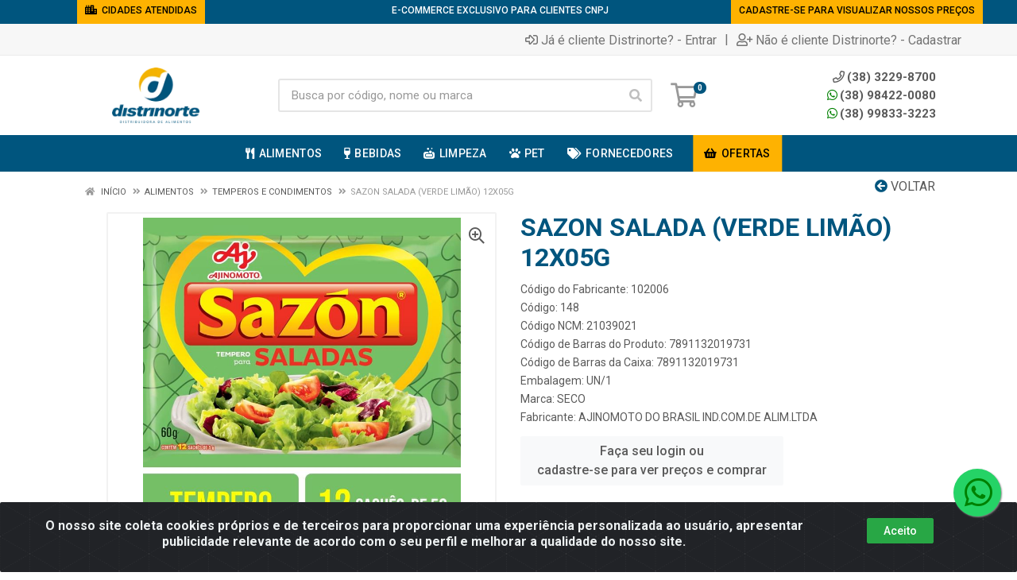

--- FILE ---
content_type: text/html; charset=UTF-8
request_url: https://www.distrinorte.com.br/components/products-carousel-grid.php?id_produto=148&component_id=44
body_size: 2759
content:
        <div class="col-12 col-md-12 col-lg-12 block block-products-carousel" data-layout="grid-5">
                    <div class="block-header">
                                                            <h3 class="block-header__title" style="">Produtos Relacionados</h3>
                                        <div class="block-header__divider"></div>
                                                                    <div class="block-header__divider"></div>
                            </div>
                <div class="block-products-carousel__slider">
            <div class="block-products-carousel__preloader"></div>
            <div class="owl-carousel">
                                <div class="block-products-carousel__column">
                    <div class="block-products-carousel__cell">
                        <div class="product-card  ">
                <div data-content="div-embalagem" data-id-produto="173" data-codigo-produto="173" data-id-produto-pai="73" data-id-fornecedor="2" data-id-marca="1" data-id-embalagem="99000001730789113200110100000001"  >
                <div class="product__ideas-list position-absolute col-12 text-right" style="z-index: 99;">
                                                                            </div>
                <div class="product-card__badges-list">
                                                                </div>
                <div class="product-card__image" >
                    <a href="https://www.distrinorte.com.br/sazon-nordeste-ajinomoto-12x05g-173-1" data-click="produto" data-page="1" data-id-produto="173" data-codigo-produto="173" data-id-produto-pai="73" data-id-fornecedor="2" data-id-marca="1" data-nome="SAZON NORDESTE AJINOMOTO 12X05G" data-preco="0.00" data-marca="SECO" data-departamento="ALIMENTOS > TEMPEROS E CONDIMENTOS" data-id-lista="148" data-lista="sazon-salada-verde-limao-12x05g-148" data-posicao="1"><img loading="lazy" src="https://distrinorte.agilecdn.com.br/173_thumb_1.jpg?v=119-1931603012" alt="SAZON NORDESTE AJINOMOTO 12X05G" title="SAZON NORDESTE AJINOMOTO 12X05G"></a>
                </div>
                <div class="product-card__info text-center" data-id-produto="173" data-codigo-produto="173" data-id-produto-pai="73" data-id-fornecedor="2" data-id-marca="1" data-nome="SAZON NORDESTE AJINOMOTO 12X05G" data-preco="0.00" data-marca="SECO" data-departamento="ALIMENTOS > TEMPEROS E CONDIMENTOS" data-id-lista="148" data-lista="sazon-salada-verde-limao-12x05g-148" data-posicao="1"  onclick="window.location='https://www.distrinorte.com.br/sazon-nordeste-ajinomoto-12x05g-173-1';" style="cursor: pointer;" >
                    <div class="product-card__name">
                        <a href="https://www.distrinorte.com.br/sazon-nordeste-ajinomoto-12x05g-173-1" data-click="produto" data-page="1" data-id-produto="173" data-codigo-produto="173" data-id-produto-pai="73" data-id-fornecedor="2" data-id-marca="1" data-nome="SAZON NORDESTE AJINOMOTO 12X05G" data-preco="0.00" data-marca="SECO" data-departamento="ALIMENTOS > TEMPEROS E CONDIMENTOS" data-id-lista="148" data-lista="sazon-salada-verde-limao-12x05g-148" data-posicao="1">SAZON NORDESTE AJINOMOTO 12X05G</a>
                    </div>
                                                                <div class="product-card__rating-legend mt-1">
                            Código: 173                        </div>
                                                                <div class="product-card__rating-legend">
                            Embalagem: UN/1                        </div>
                                                                                                                                                                                                    </div>
            </div>
                    <div data-content="div-embalagem" data-id-produto="173" data-codigo-produto="173" data-id-produto-pai="73" data-id-fornecedor="2" data-id-marca="1" data-id-embalagem="99000001730789113200110100000001" >
                <div class="product-card__actions">
                    <div class="product-card__prices" data-id-produto="173" data-codigo-produto="173" data-id-produto-pai="73" data-id-fornecedor="2" data-id-marca="1" data-nome="SAZON NORDESTE AJINOMOTO 12X05G" data-preco="0.00" data-marca="SECO" data-departamento="ALIMENTOS > TEMPEROS E CONDIMENTOS" data-id-lista="148" data-lista="sazon-salada-verde-limao-12x05g-148" data-posicao="1"  onclick="window.location='https://www.distrinorte.com.br/sazon-nordeste-ajinomoto-12x05g-173-1';" style="cursor: pointer;">
                                            </div>
                                        <div class="product-card__buttons">
                                                                                <div class="row">
                                <div class="col-12"><a class="btn btn-xs btn-light product-card__login" href="https://www.distrinorte.com.br/entrar">Faça seu login ou <br>cadastre-se para ver preços e comprar</a></div>
                            </div>
                                            </div>
                                                                                                                                                            </div>
            </div>
        </div>                                            </div>
                </div>
                                <div class="block-products-carousel__column">
                    <div class="block-products-carousel__cell">
                        <div class="product-card  ">
                <div data-content="div-embalagem" data-id-produto="195" data-codigo-produto="195" data-id-produto-pai="73" data-id-fornecedor="2" data-id-marca="1" data-id-embalagem="99000001950789113200869800000001"  >
                <div class="product__ideas-list position-absolute col-12 text-right" style="z-index: 99;">
                                                                            </div>
                <div class="product-card__badges-list">
                                                                </div>
                <div class="product-card__image" >
                    <a href="https://www.distrinorte.com.br/sazon-toque-de-alho-ajinomoto-12x05g-195-1" data-click="produto" data-page="1" data-id-produto="195" data-codigo-produto="195" data-id-produto-pai="73" data-id-fornecedor="2" data-id-marca="1" data-nome="SAZON TOQUE DE ALHO AJINOMOTO 12X05G" data-preco="0.00" data-marca="SECO" data-departamento="ALIMENTOS > TEMPEROS E CONDIMENTOS" data-id-lista="148" data-lista="sazon-salada-verde-limao-12x05g-148" data-posicao="2"><img loading="lazy" src="https://distrinorte.agilecdn.com.br/195_thumb_1.jpg?v=119-1931603012" alt="SAZON TOQUE DE ALHO AJINOMOTO 12X05G" title="SAZON TOQUE DE ALHO AJINOMOTO 12X05G"></a>
                </div>
                <div class="product-card__info text-center" data-id-produto="195" data-codigo-produto="195" data-id-produto-pai="73" data-id-fornecedor="2" data-id-marca="1" data-nome="SAZON TOQUE DE ALHO AJINOMOTO 12X05G" data-preco="0.00" data-marca="SECO" data-departamento="ALIMENTOS > TEMPEROS E CONDIMENTOS" data-id-lista="148" data-lista="sazon-salada-verde-limao-12x05g-148" data-posicao="2"  onclick="window.location='https://www.distrinorte.com.br/sazon-toque-de-alho-ajinomoto-12x05g-195-1';" style="cursor: pointer;" >
                    <div class="product-card__name">
                        <a href="https://www.distrinorte.com.br/sazon-toque-de-alho-ajinomoto-12x05g-195-1" data-click="produto" data-page="1" data-id-produto="195" data-codigo-produto="195" data-id-produto-pai="73" data-id-fornecedor="2" data-id-marca="1" data-nome="SAZON TOQUE DE ALHO AJINOMOTO 12X05G" data-preco="0.00" data-marca="SECO" data-departamento="ALIMENTOS > TEMPEROS E CONDIMENTOS" data-id-lista="148" data-lista="sazon-salada-verde-limao-12x05g-148" data-posicao="2">SAZON TOQUE DE ALHO AJINOMOTO 12X05G</a>
                    </div>
                                                                <div class="product-card__rating-legend mt-1">
                            Código: 195                        </div>
                                                                <div class="product-card__rating-legend">
                            Embalagem: UN/1                        </div>
                                                                                                                                                                                                    </div>
            </div>
                    <div data-content="div-embalagem" data-id-produto="195" data-codigo-produto="195" data-id-produto-pai="73" data-id-fornecedor="2" data-id-marca="1" data-id-embalagem="99000001950789113200869800000001" >
                <div class="product-card__actions">
                    <div class="product-card__prices" data-id-produto="195" data-codigo-produto="195" data-id-produto-pai="73" data-id-fornecedor="2" data-id-marca="1" data-nome="SAZON TOQUE DE ALHO AJINOMOTO 12X05G" data-preco="0.00" data-marca="SECO" data-departamento="ALIMENTOS > TEMPEROS E CONDIMENTOS" data-id-lista="148" data-lista="sazon-salada-verde-limao-12x05g-148" data-posicao="2"  onclick="window.location='https://www.distrinorte.com.br/sazon-toque-de-alho-ajinomoto-12x05g-195-1';" style="cursor: pointer;">
                                            </div>
                                        <div class="product-card__buttons">
                                                                                <div class="row">
                                <div class="col-12"><a class="btn btn-xs btn-light product-card__login" href="https://www.distrinorte.com.br/entrar">Faça seu login ou <br>cadastre-se para ver preços e comprar</a></div>
                            </div>
                                            </div>
                                                                                                                                                            </div>
            </div>
        </div>                                            </div>
                </div>
                                <div class="block-products-carousel__column">
                    <div class="block-products-carousel__cell">
                        <div class="product-card  ">
                <div data-content="div-embalagem" data-id-produto="196" data-codigo-produto="196" data-id-produto-pai="73" data-id-fornecedor="2" data-id-marca="1" data-id-embalagem="99000001960789113200870400000001"  >
                <div class="product__ideas-list position-absolute col-12 text-right" style="z-index: 99;">
                                                                            </div>
                <div class="product-card__badges-list">
                                                                </div>
                <div class="product-card__image" >
                    <a href="https://www.distrinorte.com.br/sazon-toque-de-limao-ajinomoto--12x05g-196-1" data-click="produto" data-page="1" data-id-produto="196" data-codigo-produto="196" data-id-produto-pai="73" data-id-fornecedor="2" data-id-marca="1" data-nome="SAZON TOQUE DE LIMÃO AJINOMOTO  12X05G" data-preco="0.00" data-marca="SECO" data-departamento="ALIMENTOS > TEMPEROS E CONDIMENTOS" data-id-lista="148" data-lista="sazon-salada-verde-limao-12x05g-148" data-posicao="3"><img loading="lazy" src="https://distrinorte.agilecdn.com.br/196_thumb_1.jpg?v=119-1931603012" alt="SAZON TOQUE DE LIMÃO AJINOMOTO  12X05G" title="SAZON TOQUE DE LIMÃO AJINOMOTO  12X05G"></a>
                </div>
                <div class="product-card__info text-center" data-id-produto="196" data-codigo-produto="196" data-id-produto-pai="73" data-id-fornecedor="2" data-id-marca="1" data-nome="SAZON TOQUE DE LIMÃO AJINOMOTO  12X05G" data-preco="0.00" data-marca="SECO" data-departamento="ALIMENTOS > TEMPEROS E CONDIMENTOS" data-id-lista="148" data-lista="sazon-salada-verde-limao-12x05g-148" data-posicao="3"  onclick="window.location='https://www.distrinorte.com.br/sazon-toque-de-limao-ajinomoto--12x05g-196-1';" style="cursor: pointer;" >
                    <div class="product-card__name">
                        <a href="https://www.distrinorte.com.br/sazon-toque-de-limao-ajinomoto--12x05g-196-1" data-click="produto" data-page="1" data-id-produto="196" data-codigo-produto="196" data-id-produto-pai="73" data-id-fornecedor="2" data-id-marca="1" data-nome="SAZON TOQUE DE LIMÃO AJINOMOTO  12X05G" data-preco="0.00" data-marca="SECO" data-departamento="ALIMENTOS > TEMPEROS E CONDIMENTOS" data-id-lista="148" data-lista="sazon-salada-verde-limao-12x05g-148" data-posicao="3">SAZON TOQUE DE LIMÃO AJINOMOTO  12X05G</a>
                    </div>
                                                                <div class="product-card__rating-legend mt-1">
                            Código: 196                        </div>
                                                                <div class="product-card__rating-legend">
                            Embalagem: UN/1                        </div>
                                                                                                                                                                                                    </div>
            </div>
                    <div data-content="div-embalagem" data-id-produto="196" data-codigo-produto="196" data-id-produto-pai="73" data-id-fornecedor="2" data-id-marca="1" data-id-embalagem="99000001960789113200870400000001" >
                <div class="product-card__actions">
                    <div class="product-card__prices" data-id-produto="196" data-codigo-produto="196" data-id-produto-pai="73" data-id-fornecedor="2" data-id-marca="1" data-nome="SAZON TOQUE DE LIMÃO AJINOMOTO  12X05G" data-preco="0.00" data-marca="SECO" data-departamento="ALIMENTOS > TEMPEROS E CONDIMENTOS" data-id-lista="148" data-lista="sazon-salada-verde-limao-12x05g-148" data-posicao="3"  onclick="window.location='https://www.distrinorte.com.br/sazon-toque-de-limao-ajinomoto--12x05g-196-1';" style="cursor: pointer;">
                                            </div>
                                        <div class="product-card__buttons">
                                                                                <div class="row">
                                <div class="col-12"><a class="btn btn-xs btn-light product-card__login" href="https://www.distrinorte.com.br/entrar">Faça seu login ou <br>cadastre-se para ver preços e comprar</a></div>
                            </div>
                                            </div>
                                                                                                                                                            </div>
            </div>
        </div>                                            </div>
                </div>
                                <div class="block-products-carousel__column">
                    <div class="block-products-carousel__cell">
                        <div class="product-card  ">
                <div data-content="div-embalagem" data-id-produto="238" data-codigo-produto="238" data-id-produto-pai="73" data-id-fornecedor="2" data-id-marca="1" data-id-embalagem="99000002380789113201940300000001"  >
                <div class="product__ideas-list position-absolute col-12 text-right" style="z-index: 99;">
                                                                            </div>
                <div class="product-card__badges-list">
                                                                </div>
                <div class="product-card__image" >
                    <a href="https://www.distrinorte.com.br/sazon-amarelo-ajinomoto-12x05g-238-1" data-click="produto" data-page="1" data-id-produto="238" data-codigo-produto="238" data-id-produto-pai="73" data-id-fornecedor="2" data-id-marca="1" data-nome="SAZON AMARELO AJINOMOTO 12X05G" data-preco="0.00" data-marca="SECO" data-departamento="ALIMENTOS > TEMPEROS E CONDIMENTOS" data-id-lista="148" data-lista="sazon-salada-verde-limao-12x05g-148" data-posicao="4"><img loading="lazy" src="https://distrinorte.agilecdn.com.br/238_thumb_1.jpg?v=119-1931603012" alt="SAZON AMARELO AJINOMOTO 12X05G" title="SAZON AMARELO AJINOMOTO 12X05G"></a>
                </div>
                <div class="product-card__info text-center" data-id-produto="238" data-codigo-produto="238" data-id-produto-pai="73" data-id-fornecedor="2" data-id-marca="1" data-nome="SAZON AMARELO AJINOMOTO 12X05G" data-preco="0.00" data-marca="SECO" data-departamento="ALIMENTOS > TEMPEROS E CONDIMENTOS" data-id-lista="148" data-lista="sazon-salada-verde-limao-12x05g-148" data-posicao="4"  onclick="window.location='https://www.distrinorte.com.br/sazon-amarelo-ajinomoto-12x05g-238-1';" style="cursor: pointer;" >
                    <div class="product-card__name">
                        <a href="https://www.distrinorte.com.br/sazon-amarelo-ajinomoto-12x05g-238-1" data-click="produto" data-page="1" data-id-produto="238" data-codigo-produto="238" data-id-produto-pai="73" data-id-fornecedor="2" data-id-marca="1" data-nome="SAZON AMARELO AJINOMOTO 12X05G" data-preco="0.00" data-marca="SECO" data-departamento="ALIMENTOS > TEMPEROS E CONDIMENTOS" data-id-lista="148" data-lista="sazon-salada-verde-limao-12x05g-148" data-posicao="4">SAZON AMARELO AJINOMOTO 12X05G</a>
                    </div>
                                                                <div class="product-card__rating-legend mt-1">
                            Código: 238                        </div>
                                                                <div class="product-card__rating-legend">
                            Embalagem: UN/1                        </div>
                                                                                                                                                                                                    </div>
            </div>
                    <div data-content="div-embalagem" data-id-produto="238" data-codigo-produto="238" data-id-produto-pai="73" data-id-fornecedor="2" data-id-marca="1" data-id-embalagem="99000002380789113201940300000001" >
                <div class="product-card__actions">
                    <div class="product-card__prices" data-id-produto="238" data-codigo-produto="238" data-id-produto-pai="73" data-id-fornecedor="2" data-id-marca="1" data-nome="SAZON AMARELO AJINOMOTO 12X05G" data-preco="0.00" data-marca="SECO" data-departamento="ALIMENTOS > TEMPEROS E CONDIMENTOS" data-id-lista="148" data-lista="sazon-salada-verde-limao-12x05g-148" data-posicao="4"  onclick="window.location='https://www.distrinorte.com.br/sazon-amarelo-ajinomoto-12x05g-238-1';" style="cursor: pointer;">
                                            </div>
                                        <div class="product-card__buttons">
                                                                                <div class="row">
                                <div class="col-12"><a class="btn btn-xs btn-light product-card__login" href="https://www.distrinorte.com.br/entrar">Faça seu login ou <br>cadastre-se para ver preços e comprar</a></div>
                            </div>
                                            </div>
                                                                                                                                                            </div>
            </div>
        </div>                                            </div>
                </div>
                                <div class="block-products-carousel__column">
                    <div class="block-products-carousel__cell">
                        <div class="product-card  ">
                <div data-content="div-embalagem" data-id-produto="463" data-codigo-produto="463" data-id-produto-pai="73" data-id-fornecedor="2" data-id-marca="1" data-id-embalagem="99000004630789113200044900000001"  >
                <div class="product__ideas-list position-absolute col-12 text-right" style="z-index: 99;">
                                                                            </div>
                <div class="product-card__badges-list">
                                                                </div>
                <div class="product-card__image" >
                    <a href="https://www.distrinorte.com.br/sazon-branco-ajinomoto-12x05g-463-1" data-click="produto" data-page="1" data-id-produto="463" data-codigo-produto="463" data-id-produto-pai="73" data-id-fornecedor="2" data-id-marca="1" data-nome="SAZON BRANCO AJINOMOTO 12X05G" data-preco="0.00" data-marca="SECO" data-departamento="ALIMENTOS > TEMPEROS E CONDIMENTOS" data-id-lista="148" data-lista="sazon-salada-verde-limao-12x05g-148" data-posicao="5"><img loading="lazy" src="https://distrinorte.agilecdn.com.br/463_thumb_1.jpg?v=119-1931603012" alt="SAZON BRANCO AJINOMOTO 12X05G" title="SAZON BRANCO AJINOMOTO 12X05G"></a>
                </div>
                <div class="product-card__info text-center" data-id-produto="463" data-codigo-produto="463" data-id-produto-pai="73" data-id-fornecedor="2" data-id-marca="1" data-nome="SAZON BRANCO AJINOMOTO 12X05G" data-preco="0.00" data-marca="SECO" data-departamento="ALIMENTOS > TEMPEROS E CONDIMENTOS" data-id-lista="148" data-lista="sazon-salada-verde-limao-12x05g-148" data-posicao="5"  onclick="window.location='https://www.distrinorte.com.br/sazon-branco-ajinomoto-12x05g-463-1';" style="cursor: pointer;" >
                    <div class="product-card__name">
                        <a href="https://www.distrinorte.com.br/sazon-branco-ajinomoto-12x05g-463-1" data-click="produto" data-page="1" data-id-produto="463" data-codigo-produto="463" data-id-produto-pai="73" data-id-fornecedor="2" data-id-marca="1" data-nome="SAZON BRANCO AJINOMOTO 12X05G" data-preco="0.00" data-marca="SECO" data-departamento="ALIMENTOS > TEMPEROS E CONDIMENTOS" data-id-lista="148" data-lista="sazon-salada-verde-limao-12x05g-148" data-posicao="5">SAZON BRANCO AJINOMOTO 12X05G</a>
                    </div>
                                                                <div class="product-card__rating-legend mt-1">
                            Código: 463                        </div>
                                                                <div class="product-card__rating-legend">
                            Embalagem: UN/1                        </div>
                                                                                                                                                                                                    </div>
            </div>
                    <div data-content="div-embalagem" data-id-produto="463" data-codigo-produto="463" data-id-produto-pai="73" data-id-fornecedor="2" data-id-marca="1" data-id-embalagem="99000004630789113200044900000001" >
                <div class="product-card__actions">
                    <div class="product-card__prices" data-id-produto="463" data-codigo-produto="463" data-id-produto-pai="73" data-id-fornecedor="2" data-id-marca="1" data-nome="SAZON BRANCO AJINOMOTO 12X05G" data-preco="0.00" data-marca="SECO" data-departamento="ALIMENTOS > TEMPEROS E CONDIMENTOS" data-id-lista="148" data-lista="sazon-salada-verde-limao-12x05g-148" data-posicao="5"  onclick="window.location='https://www.distrinorte.com.br/sazon-branco-ajinomoto-12x05g-463-1';" style="cursor: pointer;">
                                            </div>
                                        <div class="product-card__buttons">
                                                                                <div class="row">
                                <div class="col-12"><a class="btn btn-xs btn-light product-card__login" href="https://www.distrinorte.com.br/entrar">Faça seu login ou <br>cadastre-se para ver preços e comprar</a></div>
                            </div>
                                            </div>
                                                                                                                                                            </div>
            </div>
        </div>                                            </div>
                </div>
                                <div class="block-products-carousel__column">
                    <div class="block-products-carousel__cell">
                        <div class="product-card  ">
                <div data-content="div-embalagem" data-id-produto="73" data-codigo-produto="73" data-id-produto-pai="73" data-id-fornecedor="2" data-id-marca="1" data-id-embalagem="99000000730789113201928100000001"  >
                <div class="product__ideas-list position-absolute col-12 text-right" style="z-index: 99;">
                                                                            </div>
                <div class="product-card__badges-list">
                                                                </div>
                <div class="product-card__image" >
                    <a href="https://www.distrinorte.com.br/sazon-vermelho-ajinomoto-12x05g-73-1" data-click="produto" data-page="1" data-id-produto="73" data-codigo-produto="73" data-id-produto-pai="73" data-id-fornecedor="2" data-id-marca="1" data-nome="SAZON VERMELHO AJINOMOTO 12X05G" data-preco="0.00" data-marca="SECO" data-departamento="ALIMENTOS > TEMPEROS E CONDIMENTOS" data-id-lista="148" data-lista="sazon-salada-verde-limao-12x05g-148" data-posicao="6"><img loading="lazy" src="https://distrinorte.agilecdn.com.br/73_thumb_1.jpg?v=119-1931603012" alt="SAZON VERMELHO AJINOMOTO 12X05G" title="SAZON VERMELHO AJINOMOTO 12X05G"></a>
                </div>
                <div class="product-card__info text-center" data-id-produto="73" data-codigo-produto="73" data-id-produto-pai="73" data-id-fornecedor="2" data-id-marca="1" data-nome="SAZON VERMELHO AJINOMOTO 12X05G" data-preco="0.00" data-marca="SECO" data-departamento="ALIMENTOS > TEMPEROS E CONDIMENTOS" data-id-lista="148" data-lista="sazon-salada-verde-limao-12x05g-148" data-posicao="6"  onclick="window.location='https://www.distrinorte.com.br/sazon-vermelho-ajinomoto-12x05g-73-1';" style="cursor: pointer;" >
                    <div class="product-card__name">
                        <a href="https://www.distrinorte.com.br/sazon-vermelho-ajinomoto-12x05g-73-1" data-click="produto" data-page="1" data-id-produto="73" data-codigo-produto="73" data-id-produto-pai="73" data-id-fornecedor="2" data-id-marca="1" data-nome="SAZON VERMELHO AJINOMOTO 12X05G" data-preco="0.00" data-marca="SECO" data-departamento="ALIMENTOS > TEMPEROS E CONDIMENTOS" data-id-lista="148" data-lista="sazon-salada-verde-limao-12x05g-148" data-posicao="6">SAZON VERMELHO AJINOMOTO 12X05G</a>
                    </div>
                                                                <div class="product-card__rating-legend mt-1">
                            Código: 73                        </div>
                                                                <div class="product-card__rating-legend">
                            Embalagem: UN/1                        </div>
                                                                                                                                                                                                    </div>
            </div>
                    <div data-content="div-embalagem" data-id-produto="73" data-codigo-produto="73" data-id-produto-pai="73" data-id-fornecedor="2" data-id-marca="1" data-id-embalagem="99000000731789113201928800000048" style="display: none;" >
                <div class="product__ideas-list position-absolute col-12 text-right" style="z-index: 99;">
                                                                            </div>
                <div class="product-card__badges-list">
                                                                </div>
                <div class="product-card__image" >
                    <a href="https://www.distrinorte.com.br/sazon-vermelho-ajinomoto-12x05g-73-1" data-click="produto" data-page="1" data-id-produto="73" data-codigo-produto="73" data-id-produto-pai="73" data-id-fornecedor="2" data-id-marca="1" data-nome="SAZON VERMELHO AJINOMOTO 12X05G" data-preco="0.00" data-marca="SECO" data-departamento="ALIMENTOS > TEMPEROS E CONDIMENTOS" data-id-lista="148" data-lista="sazon-salada-verde-limao-12x05g-148" data-posicao="6"><img loading="lazy" src="https://distrinorte.agilecdn.com.br/73_thumb_1.jpg?v=119-1931603012" alt="SAZON VERMELHO AJINOMOTO 12X05G" title="SAZON VERMELHO AJINOMOTO 12X05G"></a>
                </div>
                <div class="product-card__info text-center" data-id-produto="73" data-codigo-produto="73" data-id-produto-pai="73" data-id-fornecedor="2" data-id-marca="1" data-nome="SAZON VERMELHO AJINOMOTO 12X05G" data-preco="0.00" data-marca="SECO" data-departamento="ALIMENTOS > TEMPEROS E CONDIMENTOS" data-id-lista="148" data-lista="sazon-salada-verde-limao-12x05g-148" data-posicao="6"  onclick="window.location='https://www.distrinorte.com.br/sazon-vermelho-ajinomoto-12x05g-73-1';" style="cursor: pointer;" >
                    <div class="product-card__name">
                        <a href="https://www.distrinorte.com.br/sazon-vermelho-ajinomoto-12x05g-73-1" data-click="produto" data-page="1" data-id-produto="73" data-codigo-produto="73" data-id-produto-pai="73" data-id-fornecedor="2" data-id-marca="1" data-nome="SAZON VERMELHO AJINOMOTO 12X05G" data-preco="0.00" data-marca="SECO" data-departamento="ALIMENTOS > TEMPEROS E CONDIMENTOS" data-id-lista="148" data-lista="sazon-salada-verde-limao-12x05g-148" data-posicao="6">SAZON VERMELHO AJINOMOTO 12X05G</a>
                    </div>
                                                                <div class="product-card__rating-legend mt-1">
                            Código: 73                        </div>
                                                                <div class="product-card__rating-legend">
                            Embalagem: CX/48                        </div>
                                                                                                                                                                                                    </div>
            </div>
                    <div data-content="div-embalagem" data-id-produto="73" data-codigo-produto="73" data-id-produto-pai="73" data-id-fornecedor="2" data-id-marca="1" data-id-embalagem="99000000730789113201928100000001" >
                <div class="product-card__actions">
                    <div class="product-card__prices" data-id-produto="73" data-codigo-produto="73" data-id-produto-pai="73" data-id-fornecedor="2" data-id-marca="1" data-nome="SAZON VERMELHO AJINOMOTO 12X05G" data-preco="0.00" data-marca="SECO" data-departamento="ALIMENTOS > TEMPEROS E CONDIMENTOS" data-id-lista="148" data-lista="sazon-salada-verde-limao-12x05g-148" data-posicao="6"  onclick="window.location='https://www.distrinorte.com.br/sazon-vermelho-ajinomoto-12x05g-73-1';" style="cursor: pointer;">
                                            </div>
                                        <div class="product-card__buttons">
                                                                                <div class="row">
                                <div class="col-12"><a class="btn btn-xs btn-light product-card__login" href="https://www.distrinorte.com.br/entrar">Faça seu login ou <br>cadastre-se para ver preços e comprar</a></div>
                            </div>
                                            </div>
                                                                                                                                                            </div>
            </div>
                    <div data-content="div-embalagem" data-id-produto="73" data-codigo-produto="73" data-id-produto-pai="73" data-id-fornecedor="2" data-id-marca="1" data-id-embalagem="99000000731789113201928800000048" style="display: none;">
                <div class="product-card__actions">
                    <div class="product-card__prices" data-id-produto="73" data-codigo-produto="73" data-id-produto-pai="73" data-id-fornecedor="2" data-id-marca="1" data-nome="SAZON VERMELHO AJINOMOTO 12X05G" data-preco="0.00" data-marca="SECO" data-departamento="ALIMENTOS > TEMPEROS E CONDIMENTOS" data-id-lista="148" data-lista="sazon-salada-verde-limao-12x05g-148" data-posicao="6"  onclick="window.location='https://www.distrinorte.com.br/sazon-vermelho-ajinomoto-12x05g-73-1';" style="cursor: pointer;">
                                            </div>
                                        <div class="product-card__buttons">
                                                                                <div class="row">
                                <div class="col-12"><a class="btn btn-xs btn-light product-card__login" href="https://www.distrinorte.com.br/entrar">Faça seu login ou <br>cadastre-se para ver preços e comprar</a></div>
                            </div>
                                            </div>
                                                                                                                                                            </div>
            </div>
        </div>                                            </div>
                </div>
                                <div class="block-products-carousel__column">
                    <div class="block-products-carousel__cell">
                        <div class="product-card  ">
                <div data-content="div-embalagem" data-id-produto="74" data-codigo-produto="74" data-id-produto-pai="73" data-id-fornecedor="2" data-id-marca="1" data-id-embalagem="99000000740789113201927400000001"  >
                <div class="product__ideas-list position-absolute col-12 text-right" style="z-index: 99;">
                                                                            </div>
                <div class="product-card__badges-list">
                                                                </div>
                <div class="product-card__image" >
                    <a href="https://www.distrinorte.com.br/sazon-verde-ajinomoto-12x05g-74-1" data-click="produto" data-page="1" data-id-produto="74" data-codigo-produto="74" data-id-produto-pai="73" data-id-fornecedor="2" data-id-marca="1" data-nome="SAZON VERDE AJINOMOTO 12X05G" data-preco="0.00" data-marca="SECO" data-departamento="ALIMENTOS > TEMPEROS E CONDIMENTOS" data-id-lista="148" data-lista="sazon-salada-verde-limao-12x05g-148" data-posicao="7"><img loading="lazy" src="https://distrinorte.agilecdn.com.br/74_thumb_1.jpg?v=119-1931603012" alt="SAZON VERDE AJINOMOTO 12X05G" title="SAZON VERDE AJINOMOTO 12X05G"></a>
                </div>
                <div class="product-card__info text-center" data-id-produto="74" data-codigo-produto="74" data-id-produto-pai="73" data-id-fornecedor="2" data-id-marca="1" data-nome="SAZON VERDE AJINOMOTO 12X05G" data-preco="0.00" data-marca="SECO" data-departamento="ALIMENTOS > TEMPEROS E CONDIMENTOS" data-id-lista="148" data-lista="sazon-salada-verde-limao-12x05g-148" data-posicao="7"  onclick="window.location='https://www.distrinorte.com.br/sazon-verde-ajinomoto-12x05g-74-1';" style="cursor: pointer;" >
                    <div class="product-card__name">
                        <a href="https://www.distrinorte.com.br/sazon-verde-ajinomoto-12x05g-74-1" data-click="produto" data-page="1" data-id-produto="74" data-codigo-produto="74" data-id-produto-pai="73" data-id-fornecedor="2" data-id-marca="1" data-nome="SAZON VERDE AJINOMOTO 12X05G" data-preco="0.00" data-marca="SECO" data-departamento="ALIMENTOS > TEMPEROS E CONDIMENTOS" data-id-lista="148" data-lista="sazon-salada-verde-limao-12x05g-148" data-posicao="7">SAZON VERDE AJINOMOTO 12X05G</a>
                    </div>
                                                                <div class="product-card__rating-legend mt-1">
                            Código: 74                        </div>
                                                                <div class="product-card__rating-legend">
                            Embalagem: UN/1                        </div>
                                                                                                                                                                                                    </div>
            </div>
                    <div data-content="div-embalagem" data-id-produto="74" data-codigo-produto="74" data-id-produto-pai="73" data-id-fornecedor="2" data-id-marca="1" data-id-embalagem="99000000740789113201927400000001" >
                <div class="product-card__actions">
                    <div class="product-card__prices" data-id-produto="74" data-codigo-produto="74" data-id-produto-pai="73" data-id-fornecedor="2" data-id-marca="1" data-nome="SAZON VERDE AJINOMOTO 12X05G" data-preco="0.00" data-marca="SECO" data-departamento="ALIMENTOS > TEMPEROS E CONDIMENTOS" data-id-lista="148" data-lista="sazon-salada-verde-limao-12x05g-148" data-posicao="7"  onclick="window.location='https://www.distrinorte.com.br/sazon-verde-ajinomoto-12x05g-74-1';" style="cursor: pointer;">
                                            </div>
                                        <div class="product-card__buttons">
                                                                                <div class="row">
                                <div class="col-12"><a class="btn btn-xs btn-light product-card__login" href="https://www.distrinorte.com.br/entrar">Faça seu login ou <br>cadastre-se para ver preços e comprar</a></div>
                            </div>
                                            </div>
                                                                                                                                                            </div>
            </div>
        </div>                                            </div>
                </div>
                                <div class="block-products-carousel__column">
                    <div class="block-products-carousel__cell">
                        <div class="product-card  ">
                <div data-content="div-embalagem" data-id-produto="76" data-codigo-produto="76" data-id-produto-pai="73" data-id-fornecedor="2" data-id-marca="1" data-id-embalagem="99000000760789113201971700000001"  >
                <div class="product__ideas-list position-absolute col-12 text-right" style="z-index: 99;">
                                                                            </div>
                <div class="product-card__badges-list">
                                                                </div>
                <div class="product-card__image" >
                    <a href="https://www.distrinorte.com.br/sazon-laranja-ajinomoto-12x05g-76-1" data-click="produto" data-page="1" data-id-produto="76" data-codigo-produto="76" data-id-produto-pai="73" data-id-fornecedor="2" data-id-marca="1" data-nome="SAZON LARANJA AJINOMOTO 12X05G" data-preco="0.00" data-marca="SECO" data-departamento="ALIMENTOS > TEMPEROS E CONDIMENTOS" data-id-lista="148" data-lista="sazon-salada-verde-limao-12x05g-148" data-posicao="8"><img loading="lazy" src="https://distrinorte.agilecdn.com.br/76_thumb_1.jpg?v=119-1931603012" alt="SAZON LARANJA AJINOMOTO 12X05G" title="SAZON LARANJA AJINOMOTO 12X05G"></a>
                </div>
                <div class="product-card__info text-center" data-id-produto="76" data-codigo-produto="76" data-id-produto-pai="73" data-id-fornecedor="2" data-id-marca="1" data-nome="SAZON LARANJA AJINOMOTO 12X05G" data-preco="0.00" data-marca="SECO" data-departamento="ALIMENTOS > TEMPEROS E CONDIMENTOS" data-id-lista="148" data-lista="sazon-salada-verde-limao-12x05g-148" data-posicao="8"  onclick="window.location='https://www.distrinorte.com.br/sazon-laranja-ajinomoto-12x05g-76-1';" style="cursor: pointer;" >
                    <div class="product-card__name">
                        <a href="https://www.distrinorte.com.br/sazon-laranja-ajinomoto-12x05g-76-1" data-click="produto" data-page="1" data-id-produto="76" data-codigo-produto="76" data-id-produto-pai="73" data-id-fornecedor="2" data-id-marca="1" data-nome="SAZON LARANJA AJINOMOTO 12X05G" data-preco="0.00" data-marca="SECO" data-departamento="ALIMENTOS > TEMPEROS E CONDIMENTOS" data-id-lista="148" data-lista="sazon-salada-verde-limao-12x05g-148" data-posicao="8">SAZON LARANJA AJINOMOTO 12X05G</a>
                    </div>
                                                                <div class="product-card__rating-legend mt-1">
                            Código: 76                        </div>
                                                                <div class="product-card__rating-legend">
                            Embalagem: UN/1                        </div>
                                                                                                                                                                                                    </div>
            </div>
                    <div data-content="div-embalagem" data-id-produto="76" data-codigo-produto="76" data-id-produto-pai="73" data-id-fornecedor="2" data-id-marca="1" data-id-embalagem="99000000760789113201971700000001" >
                <div class="product-card__actions">
                    <div class="product-card__prices" data-id-produto="76" data-codigo-produto="76" data-id-produto-pai="73" data-id-fornecedor="2" data-id-marca="1" data-nome="SAZON LARANJA AJINOMOTO 12X05G" data-preco="0.00" data-marca="SECO" data-departamento="ALIMENTOS > TEMPEROS E CONDIMENTOS" data-id-lista="148" data-lista="sazon-salada-verde-limao-12x05g-148" data-posicao="8"  onclick="window.location='https://www.distrinorte.com.br/sazon-laranja-ajinomoto-12x05g-76-1';" style="cursor: pointer;">
                                            </div>
                                        <div class="product-card__buttons">
                                                                                <div class="row">
                                <div class="col-12"><a class="btn btn-xs btn-light product-card__login" href="https://www.distrinorte.com.br/entrar">Faça seu login ou <br>cadastre-se para ver preços e comprar</a></div>
                            </div>
                                            </div>
                                                                                                                                                            </div>
            </div>
        </div>                                            </div>
                </div>
                                <div class="block-products-carousel__column">
                    <div class="block-products-carousel__cell">
                        <div class="product-card  ">
                <div data-content="div-embalagem" data-id-produto="77" data-codigo-produto="77" data-id-produto-pai="73" data-id-fornecedor="2" data-id-marca="1" data-id-embalagem="99000000770789113201972400000001"  >
                <div class="product__ideas-list position-absolute col-12 text-right" style="z-index: 99;">
                                                                            </div>
                <div class="product-card__badges-list">
                                                                </div>
                <div class="product-card__image" >
                    <a href="https://www.distrinorte.com.br/sazon-marron-ajinomoto-12x05g-77-1" data-click="produto" data-page="1" data-id-produto="77" data-codigo-produto="77" data-id-produto-pai="73" data-id-fornecedor="2" data-id-marca="1" data-nome="SAZON MARRON AJINOMOTO 12X05G" data-preco="0.00" data-marca="SECO" data-departamento="ALIMENTOS > TEMPEROS E CONDIMENTOS" data-id-lista="148" data-lista="sazon-salada-verde-limao-12x05g-148" data-posicao="9"><img loading="lazy" src="https://distrinorte.agilecdn.com.br/77_thumb_1.jpg?v=119-1931603012" alt="SAZON MARRON AJINOMOTO 12X05G" title="SAZON MARRON AJINOMOTO 12X05G"></a>
                </div>
                <div class="product-card__info text-center" data-id-produto="77" data-codigo-produto="77" data-id-produto-pai="73" data-id-fornecedor="2" data-id-marca="1" data-nome="SAZON MARRON AJINOMOTO 12X05G" data-preco="0.00" data-marca="SECO" data-departamento="ALIMENTOS > TEMPEROS E CONDIMENTOS" data-id-lista="148" data-lista="sazon-salada-verde-limao-12x05g-148" data-posicao="9"  onclick="window.location='https://www.distrinorte.com.br/sazon-marron-ajinomoto-12x05g-77-1';" style="cursor: pointer;" >
                    <div class="product-card__name">
                        <a href="https://www.distrinorte.com.br/sazon-marron-ajinomoto-12x05g-77-1" data-click="produto" data-page="1" data-id-produto="77" data-codigo-produto="77" data-id-produto-pai="73" data-id-fornecedor="2" data-id-marca="1" data-nome="SAZON MARRON AJINOMOTO 12X05G" data-preco="0.00" data-marca="SECO" data-departamento="ALIMENTOS > TEMPEROS E CONDIMENTOS" data-id-lista="148" data-lista="sazon-salada-verde-limao-12x05g-148" data-posicao="9">SAZON MARRON AJINOMOTO 12X05G</a>
                    </div>
                                                                <div class="product-card__rating-legend mt-1">
                            Código: 77                        </div>
                                                                <div class="product-card__rating-legend">
                            Embalagem: UN/1                        </div>
                                                                                                                                                                                                    </div>
            </div>
                    <div data-content="div-embalagem" data-id-produto="77" data-codigo-produto="77" data-id-produto-pai="73" data-id-fornecedor="2" data-id-marca="1" data-id-embalagem="99000000770789113201972400000001" >
                <div class="product-card__actions">
                    <div class="product-card__prices" data-id-produto="77" data-codigo-produto="77" data-id-produto-pai="73" data-id-fornecedor="2" data-id-marca="1" data-nome="SAZON MARRON AJINOMOTO 12X05G" data-preco="0.00" data-marca="SECO" data-departamento="ALIMENTOS > TEMPEROS E CONDIMENTOS" data-id-lista="148" data-lista="sazon-salada-verde-limao-12x05g-148" data-posicao="9"  onclick="window.location='https://www.distrinorte.com.br/sazon-marron-ajinomoto-12x05g-77-1';" style="cursor: pointer;">
                                            </div>
                                        <div class="product-card__buttons">
                                                                                <div class="row">
                                <div class="col-12"><a class="btn btn-xs btn-light product-card__login" href="https://www.distrinorte.com.br/entrar">Faça seu login ou <br>cadastre-se para ver preços e comprar</a></div>
                            </div>
                                            </div>
                                                                                                                                                            </div>
            </div>
        </div>                                            </div>
                </div>
                                <div class="block-products-carousel__column">
                    <div class="block-products-carousel__cell">
                        <div class="product-card  ">
                <div data-content="div-embalagem" data-id-produto="6439" data-codigo-produto="6439" data-id-produto-pai="6441" data-id-fornecedor="2" data-id-marca="1" data-id-embalagem="99000064390789113211018600000001"  >
                <div class="product__ideas-list position-absolute col-12 text-right" style="z-index: 99;">
                                                                            </div>
                <div class="product-card__badges-list">
                                                                </div>
                <div class="product-card__image" >
                    <a href="https://www.distrinorte.com.br/caldo-sazon-bacon-ajinomoto-01x325g-6439-1" data-click="produto" data-page="1" data-id-produto="6439" data-codigo-produto="6439" data-id-produto-pai="6441" data-id-fornecedor="2" data-id-marca="1" data-nome="CALDO SAZON BACON AJINOMOTO 01X32,5G" data-preco="0.00" data-marca="SECO" data-departamento="ALIMENTOS > TEMPEROS E CONDIMENTOS" data-id-lista="148" data-lista="sazon-salada-verde-limao-12x05g-148" data-posicao="10"><img loading="lazy" src="https://distrinorte.agilecdn.com.br/6439_thumb_1.jpg?v=119-1480933825" alt="CALDO SAZON BACON AJINOMOTO 01X32,5G" title="CALDO SAZON BACON AJINOMOTO 01X32,5G"></a>
                </div>
                <div class="product-card__info text-center" data-id-produto="6439" data-codigo-produto="6439" data-id-produto-pai="6441" data-id-fornecedor="2" data-id-marca="1" data-nome="CALDO SAZON BACON AJINOMOTO 01X32,5G" data-preco="0.00" data-marca="SECO" data-departamento="ALIMENTOS > TEMPEROS E CONDIMENTOS" data-id-lista="148" data-lista="sazon-salada-verde-limao-12x05g-148" data-posicao="10"  onclick="window.location='https://www.distrinorte.com.br/caldo-sazon-bacon-ajinomoto-01x325g-6439-1';" style="cursor: pointer;" >
                    <div class="product-card__name">
                        <a href="https://www.distrinorte.com.br/caldo-sazon-bacon-ajinomoto-01x325g-6439-1" data-click="produto" data-page="1" data-id-produto="6439" data-codigo-produto="6439" data-id-produto-pai="6441" data-id-fornecedor="2" data-id-marca="1" data-nome="CALDO SAZON BACON AJINOMOTO 01X32,5G" data-preco="0.00" data-marca="SECO" data-departamento="ALIMENTOS > TEMPEROS E CONDIMENTOS" data-id-lista="148" data-lista="sazon-salada-verde-limao-12x05g-148" data-posicao="10">CALDO SAZON BACON AJINOMOTO 01X32,5G</a>
                    </div>
                                                                <div class="product-card__rating-legend mt-1">
                            Código: 6439                        </div>
                                                                <div class="product-card__rating-legend">
                            Embalagem: UN/1                        </div>
                                                                                                                                                                                                    </div>
            </div>
                    <div data-content="div-embalagem" data-id-produto="6439" data-codigo-produto="6439" data-id-produto-pai="6441" data-id-fornecedor="2" data-id-marca="1" data-id-embalagem="99000064390789113211018600000001" >
                <div class="product-card__actions">
                    <div class="product-card__prices" data-id-produto="6439" data-codigo-produto="6439" data-id-produto-pai="6441" data-id-fornecedor="2" data-id-marca="1" data-nome="CALDO SAZON BACON AJINOMOTO 01X32,5G" data-preco="0.00" data-marca="SECO" data-departamento="ALIMENTOS > TEMPEROS E CONDIMENTOS" data-id-lista="148" data-lista="sazon-salada-verde-limao-12x05g-148" data-posicao="10"  onclick="window.location='https://www.distrinorte.com.br/caldo-sazon-bacon-ajinomoto-01x325g-6439-1';" style="cursor: pointer;">
                                            </div>
                                        <div class="product-card__buttons">
                                                                                <div class="row">
                                <div class="col-12"><a class="btn btn-xs btn-light product-card__login" href="https://www.distrinorte.com.br/entrar">Faça seu login ou <br>cadastre-se para ver preços e comprar</a></div>
                            </div>
                                            </div>
                                                                                                                                                            </div>
            </div>
        </div>                                            </div>
                </div>
                                <div class="block-products-carousel__column">
                    <div class="block-products-carousel__cell">
                        <div class="product-card  ">
                <div data-content="div-embalagem" data-id-produto="6441" data-codigo-produto="6441" data-id-produto-pai="6441" data-id-fornecedor="2" data-id-marca="1" data-id-embalagem="99000064410789113211021600000001"  >
                <div class="product__ideas-list position-absolute col-12 text-right" style="z-index: 99;">
                                                                            </div>
                <div class="product-card__badges-list">
                                                                </div>
                <div class="product-card__image" >
                    <a href="https://www.distrinorte.com.br/caldo-sazon-carne-ajinomoto-01x325g-6441-1" data-click="produto" data-page="1" data-id-produto="6441" data-codigo-produto="6441" data-id-produto-pai="6441" data-id-fornecedor="2" data-id-marca="1" data-nome="CALDO SAZON CARNE AJINOMOTO 01X32,5G" data-preco="0.00" data-marca="SECO" data-departamento="ALIMENTOS > TEMPEROS E CONDIMENTOS" data-id-lista="148" data-lista="sazon-salada-verde-limao-12x05g-148" data-posicao="11"><img loading="lazy" src="https://distrinorte.agilecdn.com.br/6441_thumb_1.jpg?v=119-1931603012" alt="CALDO SAZON CARNE AJINOMOTO 01X32,5G" title="CALDO SAZON CARNE AJINOMOTO 01X32,5G"></a>
                </div>
                <div class="product-card__info text-center" data-id-produto="6441" data-codigo-produto="6441" data-id-produto-pai="6441" data-id-fornecedor="2" data-id-marca="1" data-nome="CALDO SAZON CARNE AJINOMOTO 01X32,5G" data-preco="0.00" data-marca="SECO" data-departamento="ALIMENTOS > TEMPEROS E CONDIMENTOS" data-id-lista="148" data-lista="sazon-salada-verde-limao-12x05g-148" data-posicao="11"  onclick="window.location='https://www.distrinorte.com.br/caldo-sazon-carne-ajinomoto-01x325g-6441-1';" style="cursor: pointer;" >
                    <div class="product-card__name">
                        <a href="https://www.distrinorte.com.br/caldo-sazon-carne-ajinomoto-01x325g-6441-1" data-click="produto" data-page="1" data-id-produto="6441" data-codigo-produto="6441" data-id-produto-pai="6441" data-id-fornecedor="2" data-id-marca="1" data-nome="CALDO SAZON CARNE AJINOMOTO 01X32,5G" data-preco="0.00" data-marca="SECO" data-departamento="ALIMENTOS > TEMPEROS E CONDIMENTOS" data-id-lista="148" data-lista="sazon-salada-verde-limao-12x05g-148" data-posicao="11">CALDO SAZON CARNE AJINOMOTO 01X32,5G</a>
                    </div>
                                                                <div class="product-card__rating-legend mt-1">
                            Código: 6441                        </div>
                                                                <div class="product-card__rating-legend">
                            Embalagem: UN/1                        </div>
                                                                                                                                                                                                    </div>
            </div>
                    <div data-content="div-embalagem" data-id-produto="6441" data-codigo-produto="6441" data-id-produto-pai="6441" data-id-fornecedor="2" data-id-marca="1" data-id-embalagem="99000064410789113211021600000001" >
                <div class="product-card__actions">
                    <div class="product-card__prices" data-id-produto="6441" data-codigo-produto="6441" data-id-produto-pai="6441" data-id-fornecedor="2" data-id-marca="1" data-nome="CALDO SAZON CARNE AJINOMOTO 01X32,5G" data-preco="0.00" data-marca="SECO" data-departamento="ALIMENTOS > TEMPEROS E CONDIMENTOS" data-id-lista="148" data-lista="sazon-salada-verde-limao-12x05g-148" data-posicao="11"  onclick="window.location='https://www.distrinorte.com.br/caldo-sazon-carne-ajinomoto-01x325g-6441-1';" style="cursor: pointer;">
                                            </div>
                                        <div class="product-card__buttons">
                                                                                <div class="row">
                                <div class="col-12"><a class="btn btn-xs btn-light product-card__login" href="https://www.distrinorte.com.br/entrar">Faça seu login ou <br>cadastre-se para ver preços e comprar</a></div>
                            </div>
                                            </div>
                                                                                                                                                            </div>
            </div>
        </div>                                            </div>
                </div>
                                <div class="block-products-carousel__column">
                    <div class="block-products-carousel__cell">
                        <div class="product-card  ">
                <div data-content="div-embalagem" data-id-produto="6443" data-codigo-produto="6443" data-id-produto-pai="6441" data-id-fornecedor="2" data-id-marca="1" data-id-embalagem="99000064430789113211022300000001"  >
                <div class="product__ideas-list position-absolute col-12 text-right" style="z-index: 99;">
                                                                            </div>
                <div class="product-card__badges-list">
                                                                </div>
                <div class="product-card__image" >
                    <a href="https://www.distrinorte.com.br/caldo-sazon-costela-ajinomoto-01x325g-6443-1" data-click="produto" data-page="1" data-id-produto="6443" data-codigo-produto="6443" data-id-produto-pai="6441" data-id-fornecedor="2" data-id-marca="1" data-nome="CALDO SAZON COSTELA AJINOMOTO 01X32,5G" data-preco="0.00" data-marca="SECO" data-departamento="ALIMENTOS > TEMPEROS E CONDIMENTOS" data-id-lista="148" data-lista="sazon-salada-verde-limao-12x05g-148" data-posicao="12"><img loading="lazy" src="https://distrinorte.agilecdn.com.br/6443_thumb_1.jpg?v=119-1480933825" alt="CALDO SAZON COSTELA AJINOMOTO 01X32,5G" title="CALDO SAZON COSTELA AJINOMOTO 01X32,5G"></a>
                </div>
                <div class="product-card__info text-center" data-id-produto="6443" data-codigo-produto="6443" data-id-produto-pai="6441" data-id-fornecedor="2" data-id-marca="1" data-nome="CALDO SAZON COSTELA AJINOMOTO 01X32,5G" data-preco="0.00" data-marca="SECO" data-departamento="ALIMENTOS > TEMPEROS E CONDIMENTOS" data-id-lista="148" data-lista="sazon-salada-verde-limao-12x05g-148" data-posicao="12"  onclick="window.location='https://www.distrinorte.com.br/caldo-sazon-costela-ajinomoto-01x325g-6443-1';" style="cursor: pointer;" >
                    <div class="product-card__name">
                        <a href="https://www.distrinorte.com.br/caldo-sazon-costela-ajinomoto-01x325g-6443-1" data-click="produto" data-page="1" data-id-produto="6443" data-codigo-produto="6443" data-id-produto-pai="6441" data-id-fornecedor="2" data-id-marca="1" data-nome="CALDO SAZON COSTELA AJINOMOTO 01X32,5G" data-preco="0.00" data-marca="SECO" data-departamento="ALIMENTOS > TEMPEROS E CONDIMENTOS" data-id-lista="148" data-lista="sazon-salada-verde-limao-12x05g-148" data-posicao="12">CALDO SAZON COSTELA AJINOMOTO 01X32,5G</a>
                    </div>
                                                                <div class="product-card__rating-legend mt-1">
                            Código: 6443                        </div>
                                                                <div class="product-card__rating-legend">
                            Embalagem: UN/1                        </div>
                                                                                                                                                                                                    </div>
            </div>
                    <div data-content="div-embalagem" data-id-produto="6443" data-codigo-produto="6443" data-id-produto-pai="6441" data-id-fornecedor="2" data-id-marca="1" data-id-embalagem="99000064430789113211022300000001" >
                <div class="product-card__actions">
                    <div class="product-card__prices" data-id-produto="6443" data-codigo-produto="6443" data-id-produto-pai="6441" data-id-fornecedor="2" data-id-marca="1" data-nome="CALDO SAZON COSTELA AJINOMOTO 01X32,5G" data-preco="0.00" data-marca="SECO" data-departamento="ALIMENTOS > TEMPEROS E CONDIMENTOS" data-id-lista="148" data-lista="sazon-salada-verde-limao-12x05g-148" data-posicao="12"  onclick="window.location='https://www.distrinorte.com.br/caldo-sazon-costela-ajinomoto-01x325g-6443-1';" style="cursor: pointer;">
                                            </div>
                                        <div class="product-card__buttons">
                                                                                <div class="row">
                                <div class="col-12"><a class="btn btn-xs btn-light product-card__login" href="https://www.distrinorte.com.br/entrar">Faça seu login ou <br>cadastre-se para ver preços e comprar</a></div>
                            </div>
                                            </div>
                                                                                                                                                            </div>
            </div>
        </div>                                            </div>
                </div>
                                <div class="block-products-carousel__column">
                    <div class="block-products-carousel__cell">
                        <div class="product-card  ">
                <div data-content="div-embalagem" data-id-produto="6445" data-codigo-produto="6445" data-id-produto-pai="6441" data-id-fornecedor="2" data-id-marca="1" data-id-embalagem="99000064450789113211023000000001"  >
                <div class="product__ideas-list position-absolute col-12 text-right" style="z-index: 99;">
                                                                            </div>
                <div class="product-card__badges-list">
                                                                </div>
                <div class="product-card__image" >
                    <a href="https://www.distrinorte.com.br/caldo-sazon-galinha-ajinomoto-01x325g-6445-1" data-click="produto" data-page="1" data-id-produto="6445" data-codigo-produto="6445" data-id-produto-pai="6441" data-id-fornecedor="2" data-id-marca="1" data-nome="CALDO SAZON GALINHA AJINOMOTO 01X32,5G" data-preco="0.00" data-marca="SECO" data-departamento="ALIMENTOS > TEMPEROS E CONDIMENTOS" data-id-lista="148" data-lista="sazon-salada-verde-limao-12x05g-148" data-posicao="13"><img loading="lazy" src="https://distrinorte.agilecdn.com.br/6445_thumb_1.jpg?v=119-1931603012" alt="CALDO SAZON GALINHA AJINOMOTO 01X32,5G" title="CALDO SAZON GALINHA AJINOMOTO 01X32,5G"></a>
                </div>
                <div class="product-card__info text-center" data-id-produto="6445" data-codigo-produto="6445" data-id-produto-pai="6441" data-id-fornecedor="2" data-id-marca="1" data-nome="CALDO SAZON GALINHA AJINOMOTO 01X32,5G" data-preco="0.00" data-marca="SECO" data-departamento="ALIMENTOS > TEMPEROS E CONDIMENTOS" data-id-lista="148" data-lista="sazon-salada-verde-limao-12x05g-148" data-posicao="13"  onclick="window.location='https://www.distrinorte.com.br/caldo-sazon-galinha-ajinomoto-01x325g-6445-1';" style="cursor: pointer;" >
                    <div class="product-card__name">
                        <a href="https://www.distrinorte.com.br/caldo-sazon-galinha-ajinomoto-01x325g-6445-1" data-click="produto" data-page="1" data-id-produto="6445" data-codigo-produto="6445" data-id-produto-pai="6441" data-id-fornecedor="2" data-id-marca="1" data-nome="CALDO SAZON GALINHA AJINOMOTO 01X32,5G" data-preco="0.00" data-marca="SECO" data-departamento="ALIMENTOS > TEMPEROS E CONDIMENTOS" data-id-lista="148" data-lista="sazon-salada-verde-limao-12x05g-148" data-posicao="13">CALDO SAZON GALINHA AJINOMOTO 01X32,5G</a>
                    </div>
                                                                <div class="product-card__rating-legend mt-1">
                            Código: 6445                        </div>
                                                                <div class="product-card__rating-legend">
                            Embalagem: UN/1                        </div>
                                                                                                                                                                                                    </div>
            </div>
                    <div data-content="div-embalagem" data-id-produto="6445" data-codigo-produto="6445" data-id-produto-pai="6441" data-id-fornecedor="2" data-id-marca="1" data-id-embalagem="99000064450789113211023000000001" >
                <div class="product-card__actions">
                    <div class="product-card__prices" data-id-produto="6445" data-codigo-produto="6445" data-id-produto-pai="6441" data-id-fornecedor="2" data-id-marca="1" data-nome="CALDO SAZON GALINHA AJINOMOTO 01X32,5G" data-preco="0.00" data-marca="SECO" data-departamento="ALIMENTOS > TEMPEROS E CONDIMENTOS" data-id-lista="148" data-lista="sazon-salada-verde-limao-12x05g-148" data-posicao="13"  onclick="window.location='https://www.distrinorte.com.br/caldo-sazon-galinha-ajinomoto-01x325g-6445-1';" style="cursor: pointer;">
                                            </div>
                                        <div class="product-card__buttons">
                                                                                <div class="row">
                                <div class="col-12"><a class="btn btn-xs btn-light product-card__login" href="https://www.distrinorte.com.br/entrar">Faça seu login ou <br>cadastre-se para ver preços e comprar</a></div>
                            </div>
                                            </div>
                                                                                                                                                            </div>
            </div>
        </div>                                            </div>
                </div>
                                <div class="block-products-carousel__column">
                    <div class="block-products-carousel__cell">
                        <div class="product-card  ">
                <div data-content="div-embalagem" data-id-produto="6446" data-codigo-produto="6446" data-id-produto-pai="6441" data-id-fornecedor="2" data-id-marca="1" data-id-embalagem="99000064460789113211024700000001"  >
                <div class="product__ideas-list position-absolute col-12 text-right" style="z-index: 99;">
                                                                            </div>
                <div class="product-card__badges-list">
                                                                </div>
                <div class="product-card__image" >
                    <a href="https://www.distrinorte.com.br/caldo-sazon-legumes-ajinomoto-01x325g-6446-1" data-click="produto" data-page="1" data-id-produto="6446" data-codigo-produto="6446" data-id-produto-pai="6441" data-id-fornecedor="2" data-id-marca="1" data-nome="CALDO SAZON LEGUMES AJINOMOTO 01X32,5G" data-preco="0.00" data-marca="SECO" data-departamento="ALIMENTOS > TEMPEROS E CONDIMENTOS" data-id-lista="148" data-lista="sazon-salada-verde-limao-12x05g-148" data-posicao="14"><img loading="lazy" src="https://distrinorte.agilecdn.com.br/6446_thumb_1.jpg?v=119-1931603012" alt="CALDO SAZON LEGUMES AJINOMOTO 01X32,5G" title="CALDO SAZON LEGUMES AJINOMOTO 01X32,5G"></a>
                </div>
                <div class="product-card__info text-center" data-id-produto="6446" data-codigo-produto="6446" data-id-produto-pai="6441" data-id-fornecedor="2" data-id-marca="1" data-nome="CALDO SAZON LEGUMES AJINOMOTO 01X32,5G" data-preco="0.00" data-marca="SECO" data-departamento="ALIMENTOS > TEMPEROS E CONDIMENTOS" data-id-lista="148" data-lista="sazon-salada-verde-limao-12x05g-148" data-posicao="14"  onclick="window.location='https://www.distrinorte.com.br/caldo-sazon-legumes-ajinomoto-01x325g-6446-1';" style="cursor: pointer;" >
                    <div class="product-card__name">
                        <a href="https://www.distrinorte.com.br/caldo-sazon-legumes-ajinomoto-01x325g-6446-1" data-click="produto" data-page="1" data-id-produto="6446" data-codigo-produto="6446" data-id-produto-pai="6441" data-id-fornecedor="2" data-id-marca="1" data-nome="CALDO SAZON LEGUMES AJINOMOTO 01X32,5G" data-preco="0.00" data-marca="SECO" data-departamento="ALIMENTOS > TEMPEROS E CONDIMENTOS" data-id-lista="148" data-lista="sazon-salada-verde-limao-12x05g-148" data-posicao="14">CALDO SAZON LEGUMES AJINOMOTO 01X32,5G</a>
                    </div>
                                                                <div class="product-card__rating-legend mt-1">
                            Código: 6446                        </div>
                                                                <div class="product-card__rating-legend">
                            Embalagem: UN/1                        </div>
                                                                                                                                                                                                    </div>
            </div>
                    <div data-content="div-embalagem" data-id-produto="6446" data-codigo-produto="6446" data-id-produto-pai="6441" data-id-fornecedor="2" data-id-marca="1" data-id-embalagem="99000064460789113211024700000001" >
                <div class="product-card__actions">
                    <div class="product-card__prices" data-id-produto="6446" data-codigo-produto="6446" data-id-produto-pai="6441" data-id-fornecedor="2" data-id-marca="1" data-nome="CALDO SAZON LEGUMES AJINOMOTO 01X32,5G" data-preco="0.00" data-marca="SECO" data-departamento="ALIMENTOS > TEMPEROS E CONDIMENTOS" data-id-lista="148" data-lista="sazon-salada-verde-limao-12x05g-148" data-posicao="14"  onclick="window.location='https://www.distrinorte.com.br/caldo-sazon-legumes-ajinomoto-01x325g-6446-1';" style="cursor: pointer;">
                                            </div>
                                        <div class="product-card__buttons">
                                                                                <div class="row">
                                <div class="col-12"><a class="btn btn-xs btn-light product-card__login" href="https://www.distrinorte.com.br/entrar">Faça seu login ou <br>cadastre-se para ver preços e comprar</a></div>
                            </div>
                                            </div>
                                                                                                                                                            </div>
            </div>
        </div>                                            </div>
                </div>
                                <div class="block-products-carousel__column">
                    <div class="block-products-carousel__cell">
                        <div class="product-card  ">
                <div data-content="div-embalagem" data-id-produto="6447" data-codigo-produto="6447" data-id-produto-pai="6441" data-id-fornecedor="2" data-id-marca="1" data-id-embalagem="99000064470789113211026100000001"  >
                <div class="product__ideas-list position-absolute col-12 text-right" style="z-index: 99;">
                                                                            </div>
                <div class="product-card__badges-list">
                                                                </div>
                <div class="product-card__image" >
                    <a href="https://www.distrinorte.com.br/caldo-sazon-picanha-ajinomoto-01x325g-6447-1" data-click="produto" data-page="1" data-id-produto="6447" data-codigo-produto="6447" data-id-produto-pai="6441" data-id-fornecedor="2" data-id-marca="1" data-nome="CALDO SAZON PICANHA AJINOMOTO 01X32,5G" data-preco="0.00" data-marca="SECO" data-departamento="ALIMENTOS > TEMPEROS E CONDIMENTOS" data-id-lista="148" data-lista="sazon-salada-verde-limao-12x05g-148" data-posicao="15"><img loading="lazy" src="https://distrinorte.agilecdn.com.br/6447_thumb_1.jpg?v=119-1480933825" alt="CALDO SAZON PICANHA AJINOMOTO 01X32,5G" title="CALDO SAZON PICANHA AJINOMOTO 01X32,5G"></a>
                </div>
                <div class="product-card__info text-center" data-id-produto="6447" data-codigo-produto="6447" data-id-produto-pai="6441" data-id-fornecedor="2" data-id-marca="1" data-nome="CALDO SAZON PICANHA AJINOMOTO 01X32,5G" data-preco="0.00" data-marca="SECO" data-departamento="ALIMENTOS > TEMPEROS E CONDIMENTOS" data-id-lista="148" data-lista="sazon-salada-verde-limao-12x05g-148" data-posicao="15"  onclick="window.location='https://www.distrinorte.com.br/caldo-sazon-picanha-ajinomoto-01x325g-6447-1';" style="cursor: pointer;" >
                    <div class="product-card__name">
                        <a href="https://www.distrinorte.com.br/caldo-sazon-picanha-ajinomoto-01x325g-6447-1" data-click="produto" data-page="1" data-id-produto="6447" data-codigo-produto="6447" data-id-produto-pai="6441" data-id-fornecedor="2" data-id-marca="1" data-nome="CALDO SAZON PICANHA AJINOMOTO 01X32,5G" data-preco="0.00" data-marca="SECO" data-departamento="ALIMENTOS > TEMPEROS E CONDIMENTOS" data-id-lista="148" data-lista="sazon-salada-verde-limao-12x05g-148" data-posicao="15">CALDO SAZON PICANHA AJINOMOTO 01X32,5G</a>
                    </div>
                                                                <div class="product-card__rating-legend mt-1">
                            Código: 6447                        </div>
                                                                <div class="product-card__rating-legend">
                            Embalagem: UN/1                        </div>
                                                                                                                                                                                                    </div>
            </div>
                    <div data-content="div-embalagem" data-id-produto="6447" data-codigo-produto="6447" data-id-produto-pai="6441" data-id-fornecedor="2" data-id-marca="1" data-id-embalagem="99000064470789113211026100000001" >
                <div class="product-card__actions">
                    <div class="product-card__prices" data-id-produto="6447" data-codigo-produto="6447" data-id-produto-pai="6441" data-id-fornecedor="2" data-id-marca="1" data-nome="CALDO SAZON PICANHA AJINOMOTO 01X32,5G" data-preco="0.00" data-marca="SECO" data-departamento="ALIMENTOS > TEMPEROS E CONDIMENTOS" data-id-lista="148" data-lista="sazon-salada-verde-limao-12x05g-148" data-posicao="15"  onclick="window.location='https://www.distrinorte.com.br/caldo-sazon-picanha-ajinomoto-01x325g-6447-1';" style="cursor: pointer;">
                                            </div>
                                        <div class="product-card__buttons">
                                                                                <div class="row">
                                <div class="col-12"><a class="btn btn-xs btn-light product-card__login" href="https://www.distrinorte.com.br/entrar">Faça seu login ou <br>cadastre-se para ver preços e comprar</a></div>
                            </div>
                                            </div>
                                                                                                                                                            </div>
            </div>
        </div>                                            </div>
                </div>
                            </div>
        </div>
    </div>
        

--- FILE ---
content_type: text/css
request_url: https://distrinorte.agilecdn.com.br/css/style-1706903278.css
body_size: 850
content:
body {
 font-family: "Roboto", "sans-serif";
 }

 .loading__spinner {
 color: #00557E;
 }

 .site-header__logo img {
 height: 70px;
 }

 .site-header__cart i {
 color: #999;
 }

 .site-header__cart i:hover {
 color: #5a5a5a;
 }

 .site-header__cart .indicator__value {
 background-color: #00557E;
 color: #fff;
 }

 .footer-contacts__text img {
 height: 70px;
 }

 .footer-apps__text img {
 width: 120px;
 }

 .nav-panel {
 background: #00557E;
 color: #FFF;
 }

 .site-newsletter {
 background: #00557E;
 color: #FFFFFF;
 }

 .block-brands__slider .owl-nav i, .block-products-carousel__slider .owl-nav i {
 color: #00557E;
 }

 .block-products-carousel__column .product-card__name {
 min-height: 55px;
 }

 .block-products-carousel__column .product-card__prices {
 min-height: 35px;
 margin-bottom: 10px;
 }

 .block-products-carousel__column .product-card__buttons {
 margin-top: 0px;
 }

 .product-card__prices {
 min-height: 15px;
 }

 .product-card__price {
 color: #00557E;
 }

 .product-card__new-price {
 color: #00557E;
 }

 .product__price {
 color: #00557E;
 }

 .product__new-price {
 color: #00557E;
 }

 .top-button {
 color: #00557E;
 }

 @media (max-width: 991px) {
 .indicator__value {
 background: #00557E;
 color: #FFF;
 }

 }

 .page-header__back i {
 color: #00557E;
 }

 .input-check__input:checked ~ .input-check__box {
 background: #00557E;
 }

 .block-slideshow .owl-carousel .owl-dot {
 background: #999;
 }

 .block-slideshow .owl-carousel .owl-dot.active {
 background: #00557E;
 }

 .block-header__arrow {
 background: transparent;
 color: #00557E;
 }

 .block-header__arrow:hover {
 background: #f7f7f7;
 color: #999;
 }

 .block-header__arrow:active {
 background: transparent;
 color: #00557E;
 }

 .block-header__arrow:focus {
 background: #f7f7f7;
 color: #00557E;
 }

 .filter__arrow {
 color: #00557E;
 }

 .title-checkout, .footer-links__title {
 color: #00557E;
 }

 .footer-contacts__title, .service-bar__title:hover {
 color: #00557E;
 }

 .footer-newsletter__title {
 color: #00557E;
 }

 .footer-payment__title {
 color: #00557E;
 }

 .footer-seals__title {
 color: #00557E;
 }

 .footer-apps__title {
 color: #00557E;
 }

 .megamenu__body {
 background: #00557E;
 }

 .megamenu__links--level--1 .megamenu__item a {
 color: #FFFFFF;
 font-size: 14px;
 white-space: nowrap;
 margin-right: 15px;
 }

 .footer-seals__text img {
 width: 50%!important;
 }

 .block-header__title {
 color: #00557E;
 }

 .page-header__title {
 color: #00557E;
 }

 .product__name {
 color: #00557E;
 }

 .container__products-carousel-grid {
 margin-top: 30px;
 }

 .product-tabs__item {
 color: #00557E;
 }

 .product-tabs__item:hover {
 color: #00557E;
 }

 .product-tabs__item--active {
 border-bottom-color: #00557E;
 }

 .block-products-carousel[data-layout=grid-5] .product-card .product-card__actions {
 padding: 15px 15px 15px;
 }

 [dir=ltr] .nav-panel__nav-links {
 margin-right: 0px;
 height: 46px;
 }

 .nav-links__list {
 top: 50%;
 left: 50%;
 transform: translate(-50%,-50%);
 position: absolute;
 }

 .nav-links__item--has-submenu .nav-links__item-body {
 padding-right: 15px!important;
 }

 .nav-links__item-body .fa-chevron-down {
 display: none;
 }

 .megamenu__links--level--1 > .megamenu__item > a {
 font-size: 14px;
 font-weight: 500;
 white-space: nowrap;
 padding-right: 20px;
 color: #FFFFFF;
 }

 .megamenu__links--level--1 > .megamenu__item > a:hover {
 color: #FFFFFF;
 }

 .megamenu__links--level--1 > .megamenu__item > a:active {
 color: #FFFFFF;
 }

 .megamenu__links--level--1 > .megamenu__item > a:focus {
 color: #FFFFFF;
 }

 .nav-links__item {
 margin-left: 0px;
 margin-right: 0px;
 }

 .topbar-message .fa-shipping-fast {
 font-size: 20px;
 }

 .topbar-app {
 background: #e1e1e1;
 color: #FFF;
 min-height: 40px;
 padding-top: 15px;
 padding-bottom: 15px;
 padding-left: 0px;
 padding-right: 0px;
 }

 .topbar-app img{
 background: #FFF;
 padding: 7px;
 box-shadow: 1px 1px 3px #606061;
 -webkit-box-shadow: 1px 1px 3px #606061;
 -moz-box-shadow: 1px 1px 3px #606061;
 border-radius: 10px;
 height: 48px;
 }

 .topbar-app .btn{
 font-weight: 500;
 border-radius: 5px;
 box-shadow: 1px 1px 3px #606061;
 -webkit-box-shadow: 1px 1px 3px #606061;
 -moz-box-shadow: 1px 1px 3px #606061;
 }

.nav-links__item:last-child .nav-links__item-link {
    background-color: #feb201;
    margin-left: 10px;
    color: #000;
}

.topbar-message {
    background: #00557e;
    color: #fff;
    font-weight: 500;
    font-size: 12px;
    height: 30px;
}

@media (min-width: 992px) and (max-width: 1199px) {
.topbar-message {
    font-size: 11px;
    height: 29px;
}
 }

.topbar-message__row {
    margin-top: 4px;
}

@media (max-width: 991px) {
    .topbar-message {
        display: none;
    }
}

@media (min-width: 1400px) {
    .topbar-message__row{
        width: 1300px;
    }
}

@media (min-width: 1200px) and (max-width: 1399px) {
    .topbar-message__row{
        width: 1150px;
    }
}

@media (min-width: 992px) and (max-width: 1199px) {
    .topbar-message__row{
        width: 970px;
    }
}

 @media (min-width: 992px) and (max-width: 1199px) {
 .nav-links__item-link {
 font-size: 12px;
 font-weight: 500;
 white-space: nowrap;
 }
 }

 @media (min-width: 1200px) and (max-width: 1399px) {
 .nav-links__item-link {
 font-size: 14px;
 font-weight: 500;
 white-space: nowrap;
 }
 }
 
 @media (min-width: 1400px) {
 .nav-links__item-link {
 font-size: 16px;
 font-weight: 500;
 white-space: nowrap;
 }
 }

--- FILE ---
content_type: text/plain
request_url: https://distrinorte.agilecdn.com.br/148_1.jpg?v=119-1931603012
body_size: 72960
content:
���� JFIF  ` `  �� rExif  MM *         �      �         b        Q       Q      �Q      �     ��  ���� C 

		
'!%"."%()+,+ /3/*2'*+*�� C
	
***************************************************�� ��" ��           	
�� �   } !1AQa"q2���#B��R��$3br�	
%&'()*456789:CDEFGHIJSTUVWXYZcdefghijstuvwxyz���������������������������������������������������������������������������        	
�� �  w !1AQaq"2�B����	#3R�br�
$4�%�&'()*56789:CDEFGHIJSTUVWXYZcdefghijstuvwxyz��������������������������������������������������������������������������   ? �袊���B�(��(��(��(��(��(��(��(��(��(��(��(��(��(��(��(��(��(��(��(��(��(��(��(��(��(��(��(��(��(��(��(��(��(��(��(��(��(��(��(��(��(��(��(��R1�RPEPEPEPEPEPEPEPEPEPES ��( ��( ��( ��( ��) QE QE QE QE QE QE QE QE QE QE QE QE QE QE QE QE QE QE QE QE QE QE QE QE QE QE QE QE QE9���qM���+���E��FU��+D)��3H|����i6�P�+4çqZ�d������f}%i}�?C�Ӆ�C��ΐ{9t��3i�+'V�eI��s<Y���=��1�Vrj�����u�{��o'N��ۍ��\�=��jQ�}��--�+eo����^RtT�����RtS��9�&O�L���ʍI�*�+f=>�@�
���v�*���4)˖*�G#�R<�v9�3]��� �k�Q�x?��U���O������ts�WC�x?��T�D#�Y/�G��?���������h��Ȁu�*<�;D��<��_�_m�-tF+U���)�����V��e-�3)d��Q�I]��g� |��� ��i��S�|�?���s�WD��<Ejz$g�+9fҎ��k&Oj�樮����$���=���_ʲ�܇�3_�� ?�s�5�}���y��A��#$#�K�v`���?��b��.4Ki2`>Q��e\i�Z�"n_�/"�\>:����<��mz���h�3�������^ɏ��D.z|���>�H2ĞO֋ip�R
+Gˇ���d_��!{6gQҴ�A��U�,Ặh��o�Xq�{)h�Iv�'PFG^7�֤}J�F!̭�`�W���f�n�b�����_�Z�]��V��/c#.��򭿺�yV��ZA�deQZ�U���e���=���)��I=��ӂ���$U�KK[hB��?�3w4ރtYO�r����ّ~G���].�)�ݪ��x���.�Lm������R�F��R�����Z�fc�Y��r��O��ɧa�KT彷�����@��b�XL��riً�ȹII��>��܏�W�� �W���EH��)Rս��
B��Qq{6U�kd>���6�F�8�EbK`����ٲ�%V'��t��?�;0�l�KU3�:POb:,���j���R:��̚��Y�<�'�h�vf˴U�.?�����ڒyYZ���e��S�++R�M�7:M�3�,��r���T������U���٫IYP��VP ��<ɞMo%�)��@�=i=ٴV���b���I�G���FU��-�lzT���?��l̦��̌z�����i���H�q;�YvVRI/�5�F�#쟅]��gm�_]Mkf.#�zg��ǭ[���h(�#ڞ�:~T�{�<����M���I�I+���tc�WԵU��U@$��vzZ���ծq����x.���ƕ�}�t�o�ܸ���کFۓܽku��nS��{�Εsi9�G�a<�,x?JYf�n!X��[���JS4'�A���(����r=}+m^���$����;��d���ޥ�9���w�!'�����rِS걗ޚd�1s��i�e�7>�E*,q.ؑQ}b��A|��9cx�x��Y�*�W���r���Ǌ�S�F�߱݃�����۸�-��8_N���T`{U\�3_!��VĿy�v>����^�׹p2S�Eި~4f��;\Q�����Y�p�'�ͨ������CV��"q�14p��$t��$�{�������}����YO���f��^���U��Ϟ��ɻR�+_BxF��FX�?5����}h�}kէ��K��G�SV��#�Xm����a���T��0p]�W=�iS��4%aNe��zz����ă�s4V�� ,�D��G����{סN�y��=�-������D� �BO�����h'Oe�L�����'�J���s� ��kܼ=m.��]�HҖ�;X��V��:�QV���i��/����[h2ݮ��?��Β�E��f弱و��5�x��&��6����;[F���\g�*ǁ�y}�ꩢx�Au�+������>Γ|�I|9���W��*���~��I�}��a�W-�ھ���k��|�=�#���c� x�u�WBm�pGάUJn�Gt��7ޝV�X���O}+�w����NYd_��>���F�c��E�jz�b�*R��<�S\,:��y���h����bОkʭ������wL�h�)W�Jϳ7n|?gq�����Y7ٹ��o��J<ٿ�~t% �rA�j��ʖ��\�5N���,��$�?2_�Eh������%_�q��i�k�y�$���A���Iq�df:�_E��P���g����ûMi���o� =E/�`�(�T�'���J.f�N��_i�6�� �Ji�������o��:>�7���E�?i����Eą\z0��ef$E>�Es�i��援������?h��ɀuz<�q�_�s?i����K����Ӱ�H�.�_֚E���\ן'��t��4��a�H�!���P�.aR-m�3I�~�+�D�ټ����=Oj���:�]�13��?�*�[��'Wgeie��v囹5c�������G�� �4���=�N��>���!�E�������+?��Fve*ĐF���A{H���m<+,m��;�?ޮ+J�K[��>G$�3��������Ck�s��ݲG9�����A�^�U�L�̟���4;��&�K[�)�늙V�W���ܶW'����� �1����(���C�]��M.���߫U��.ޕ�k�y���=im����du*�M�S�B�4�p���sK8�/�i�K�%c$b�eJ�4�������G�� ���
��k�߃�~#�L�1k+]`�ot�>K����K� ��pߊ�S�i捣3++µ�q�o�2xJ	����LnA�����-{NgKt����I�R]#�/�Ic%�_���]��xj�D�f�Vň��+w��1}��֯y��0A�GzE�m��6o ��a�'ֲ��T��-���'�])�[3��Ԓ�c������h!��8���_�fŧ�:���Qo <�v��5X�X� *� )=�r,o4o�±�V��fE�I�_6��F�kW)ُQ��dzU��i�w٢�붬�����jb���G��4Ձ�*T�o�4Y�]�54q�OX¯Jq4�F�^*���m^i� p=O�<���rI?��f'�<�� ��U�Տ�}�2��� i_����3�"�K�HzqҒ��d�ؙ����}h�?~T� t�5d�Td�[�6ZS�U������q~�(P�n�⥹]��".\Su˨t��ᰣ����Uٴj��i	�p��� �l��I�i��=��K���jy�:J7b���p\M�[���s�g�}+Z���z�3T�uK]=�d����ʲϋ"��g9__Z|�,ٿ�|hҸT?ʲ��f�T�`�r��ֺ{{u�<�z��y��dp������|�u5�+v$������(����Zud�7v}�*4��B��CvR�(�ұ�cG��{rqP�p�}����o����ݪ�NrNO�}*�^Ҷݏ��3�M�<>���K$�.~�T[jJ+�#�r�Y':��������M���Mi�Y�i�U�E��Z�8-�� 
ǻ���i�b���%E�K.7�Bk�4,�7c�����r�(�LduU�7K�T�Kke�7V=w&���N��{��w��	'?���,�0���i�i�O�� ��duǥTi�ߛC�� U�Ԍe��=�E��4��F�='�S/�US=����W�iz]޳��ca�iO�w'�MT��/B�{���>��k� �/
h�-�Y5+������ڴ�yv�>���?�T�gQ�/���đ��t$�T��_F|>�?�s� N�������O� ][�׽�[ĚO�~�귑���0�˷'��h�YMܞ%�熤����zq��j�w�.�l,滱��ʭ
�(O$=��Ïjm�C�j��YY��E3��p{���7��+��HA�I��[���C����P����+D;$$09���aFU/w���8�ގ\�R�JֿS���WP֮nc���Op8�Q1������������ ����Ƙ�u����]⎙�MJ=/\�#�K���w O@}+QW��fψ���q4%��o���A��u�'�#V����td� t�v�\����<9^.̭�Ѱ՜
��'�����,��O~����+��M��{���)T�`�J��EyX���#X�#��f�p������{TS�Gp�d\�⣳ԑ�_)���jr�|�zX�O{N���U�c)����ޛ-�������U�]�� �����}�u��dudҾ�.ΣY�U�}��ʝ�Q�v0|�G�jY��6�wX�z�8�Y|Qh$+o���7��&�?.�.�`�5���9`�v�cx�<l[�֛�A���6U����G�H���]*��6�9�^G���Ei�q�Os�[^]ghI���7�i���V��;U��)͕vQ���k%�b�ϰ�;1��p��5������ŕ���8z�� ��f*�}�� ��lz�upi���1Ĺ�nMY������KjP��j�N� ���>�}J��K��a�;�ֶb�mS�>�kh&(��ڼZ��.���=Jx=?�R�ZG�q��I��U��ҍ�Ҽ�b'7y3�E%d��,҈�j�LR����+yt�X	K���S�T�3N��s
�;iqSϥH!�+�K� NҧT���9��sE)-��bHU��5N_�M��� �x��tFjxJ����Rw��9*S�S����{�� R�(��j��Z��P���6�<I*�ǡ��l֤U�+�]L���lv�*_,��{��ɧJ���^��ݿ����'�E�ѿQ�5�q����}J��E4�ԄVu֯ij�74����k�&s�v�m����e��=kF����I�@��:�S�`I�GJq�41�FǚsS#6e����Km��&>Z~=j;(��p��e��=j���}{M�<�%ȭ>���zi	����r��f����^NXU�ε�'D�3�\S�Z@p)ĨlIl���C��{	��-��� x��'d,��O�Y�K�.=X�&�ZE��|,�#�)�O4ƬL�R�][�O�h�da�O:��;�f鏖��Z�k��6�>ᔅ��j��X��F�_~���;��h*�Prx R�m��~��TÒ>@{{�&+='RGN<]EN$�^����5�C�3����/֊�*էZnsݟ�У
�8l-���a��ջ�8��ۻ�0��8N�w����?u�S�T
���.T׵��D|fk���F�ӫ4f�����[�ӓP�����af�ʿڗ01�M����mA'Q&oA'Q&y��<Qs��E���C�+܃��Rk������.<Iu/� m�m�=��k����~1m��X^n�<r�6z}0k�5_����<�:V��u�B���j���)J���f?\�B�.O���������Oi&Xn���^ ��Cn�'=���;�u�Y�/5�V]CR�̚CӲ�=z�� Gi
���)�A�mo �fa��d�O�VG��(���*9K�����o�� J�Iw6s�ʱB�ه�� ��MrfP1��o�^�'��ynt�g�w��=�*֐���?���H��Y�S�ҮMڝC�Wa1-*���|��]�1���}ɭ���� ��O���nħl`{�+�q6 v�>���� ^����=%RVl�|�2���¥(�����/��-��.V�i`�]�aT��|� ��c�����g�l� ������ �sO�E�Yh�뗺��)yf=y<SU����X��qy����_���e�~��ho�ʆ�\�s�����������t�[pL�\�1�![�7�׌u$�t���on9.zn#�ڻ�xQ<�?�5�Q*m�߼`�� x��R�Z���u9�V�M�����e�hx�e}y|�B��5͚���K۹.g9�F�}��.y9�ԗ<܂�(��(��r�P{V
�<]����tVUhӭ
��֍iї4��E2M�&ܧ���#ҹ�k�m$���ƺK��"��u^�1ʧ�|��?��X���-$bx��q�M��G� ~Y?���e���FW�����/WѓQ��	p����c]�Nr�F��z>�.a��ޥ-�D��N�fEq�*�&�z�b�2�
��>��"<24r��S�Sګ^B.l䈌�x���E���>WT���ʂA�h�gh7�E���.P��Y�fGP��"<�5,Ǡ�e�cz}�/��,V6�<�_˫:p�Z��jh�|?epu�F�8]���Q�z��t��]7��8��%�vơW�S�_�ϫ�|�����O�ʨ����24�#P�*���S�Ӏ��|�);�s��!�)v�e�(e�P{��.�g�-)� dWU"���مLU_���3�Xrx�B?s
���W�od� ����Z�b��4�6�sB.����z�)�ЯޑՅrMu$�������O5�C����}���Igo���:ƽ�S���3�J�n�5�_Zp*;�Lxs���sY��ji� ��� 4��4� ��� ���=i�է����ĳj�:�Ԭ���:]Z7ݞ3� �C�� �=v�T>�t��Y�^��ԣ}�V�Ӷ�q���>�n+˘���=���\:��?��9�N�
pZÇY�ք�}0j�:ų� h� Q\��1�]y1�ҟ[��b��x�\�"��Ԡ����;KC�II]	�P(����Zq]B�m�Mm�m�^⟽}h�֮5�̥b\y��9i7�F�b���8�Q����T0Z��-��S^�f\}z�=�i@�����9h�~��`�2�:�׿s��`�4��=Q���ڬ?w2rTtaM�SUb����J��oL⾃��<�d��+���YW�������'��O�sl8�U(���pǽL�L�SWк�(j��v\���Q�f�ى�9�Դ���F��f��ydZ���;�9-���8>�ֱl�i4����q�dGătt&�^]�ej��v����U�i�G��i߲���j�6Wz���j�b�Nc���Zm�����54��|��u8t�*�kP��M�:���C��ЏZ��I2�B�ї�C��F��\��Ym����T}+�+������:y�������5��3i(�5R��"�~�*{�+6��MX�X�#�W�͗���a⤦7Z�0#j���wI�B3�
�E4!�¨��Ij%��cM��e����9c�+�   ��Ceh,�/��������̱�Y�𭏿�0kG_��QK^aꉌt�W�[A�3����T�w�� p���I%�$�׽��y߷��C�3��ӏ���{�EW�QE 5�ԶWq�۶�#l��b���6��&Ӻ7���� QnZ��YW�|�P~�ֹ��KT2q��yy��'��4�2L`H���k��BZ�7g��������Z#[K�O���w��R�>R<��/��zֽs�L<�G����5�3EL�6�b��/�bq��&·�!��c�:�8H���zX�Μ�$��I�JH����Mu4���)��$s�z�����_����-�a����4�,���mhX�H�6n������*�_xy~����unFp����Q�E��>���3�G������0\x��A*H�Z��i�ӻ��KB����;߱�04��v'�Սf�3�g%��K1�'޽s�]���յˌƷ,$�
~'��Uj�[g�b�b�iE��Er���}��Ku~˨�|�tO�Go��j��֯vg�~:"�=��H�9yY�ۖf9$�f��ne�d~5��+�j:�ev-��5��E&h� -��4 �Rf��ԐM%��H�~�h�)F2N2WLq����Qex��n^p��V��r0O%��H�?Z��R��Ï���|&k��3������1X��?����˨De�m�Q��� ��-Ց�dYr=����n�����Ǻ�#;�G��+�%�\$��^�3<�M{jk^�-�o����خ��N��O��us�*/	��5�]��WqR9l�]r*�aB� W��gq��:˿Dp��V����!����1�ǫ�������$�e�p�w&�u*�gy]ɟOӣ-�R3�k�`�ԜV=־+h�?�a��c�u5�fi�z~U�a2
�m*ϕ~'����SҚ���q�[őfoQ�������"S�?ƨf�����&h���|�Y�+/!�Y�.ŏ�9����R�ly����Rf���I�3@�7m �Ɯ%"���$2�H$aޙE K���;�Rz�P;����֏���W���2���NU��PqZ6�%������_α��jХZ<��)֩M�,��u�k�rm�� �7����ּ�A����x�Hq�d����_#�d��m��4�|���:|�Q�2M��Њy�BQ�,�g��j�	�%REX���:���@�Gi>���ȏ����pT�A�W<��t��7�-���=>���6t�C�ޏ����c��4�R��>|V��k��6�Y��u+�(;�������>fK[QY�ɠ��6OȾ�3O��"�l��|6�#z��iƘ������i�sI�[X��Jն��4D��O3���$/��/��,j��
� =i��Q���5���k;�G�2�+q�mc�kF��m'�lF��O9C�kh�,�|,�1��=2�F���n!�X��7Zū5��Zy�5��8OsY�L�FY� ���kj�/��}�x��+���[��r|/���-�;S�1_s�⌀	< 2iت��#��'ں�"���Lf)a����u9�����_�CN�!���#��d~oR��M�[�(����(���e��b�6�F�*��[�x+Y�)h��I�|����#NS�Qq�9|*�>HH������|_��6��C���R���!'�#��mK��}oᑣ�L�	�х���c�Ұ��ͩ�,�ȦՓM����z�Η#ֺ�7���^!�tHS���
|�gێ�o�^ мY�˨[YC�)���FW���zU��H'��a)-��}�p���+�2������K$�Vʁ�� UK��m��O�>Ŧ]�::��=7(�T�4R�0����խ���0-����+�X	"`��[�Ƒ�O���m3R� !Kc�<0�Ms�:�&�m�)��ت���׌1=��G�5=��+<�qݽ��� �g���G٦�Mu:�8\~�%�m9^�-�j������T׍�Js䂪�㚹�k������N�an�C�¶|S��^��a����{����@�=} �A�b��m��xj=*K����l�� t�pj�K��N.�e*����io���z�7Q����㛍3Q����\�NR�Y�2�8���2��,�#��ɏX�r��P���bq�s�Z:�߃<���z{�j���9�4��z���4Oxqt��-�GWV>��CX�Θ�F�-�ʿ27����J.
���b�5p�sٔ(����
(��
(��
(��
���KYı�z�����3���eFN��]mq�,G��z�W)az�W��p��]Tr$�,���� �癮_,^h�/o�>�/ƬU;?�n.�ZZl��FI�*��=��tLp_�V8��6Zi��������cF�Z�ܘ�YS�V���Ro��ð�h�����0���w��8�ulK�����(�@�
(��
(��
(��
(��
(��
(��
(��
(��
(��
(��
(���5	�$�D�?yC]]��7�����{��[[�l��Ha�z׉�e4�r�����<<�e�N�"���_Eo�G����5j�;�Ftf�5f���R5"��QA�����-kHB��0��P����k����[Z���s��?s)������ȳ'Q}Z�ף���p\����3(�����+"� �[��Y����� ��k�u���dMr����������j�>�s�h�H��0�{O���޲��h�˲*��{qM)�Z��R~�;
�C�qF����N�F����Z1��Yè���*b(-� �սDgM�j���ڻ����=Eo���Y�kZt���ǋ����)�W�{��:� t��`j�l��P�G=e���wј'}��ͼ37+��[�EQ��D(�/��{g�hb�4�{lK��D}�YC��}ެm��5���Ʊ
���M`�)�v����z
�ԥ�n#��~��k��\:�7U�� #��O=UEl���(��>lLQKHh)i)i��=A<#����^��T!�N >���-]�����:��/0�)��nr z�ҵ�m��4�Z�/�\���V��&��B��'q̛T.��ƥ>D�c�0�A'y~=�_���$ѯ|35���C��u���O���������h<�� .#� A5������얺�W���H
{6�8G�h^ ����MOR��K�/e�=�\y>$��=o��U�^���K���q�xq��>"`�2t>�I/�o�o�>/�+0�O�ۯ"E#��z��ti2G�D�q����� {�i��kV�j�+E�`�:8��F�r��`��
\�Z6��5�k~�qi<�	�?��Koe}$���N+����#\�LV=�W���G�A��<�ҵ���Z���G�8��{�R^ �m|O�YO��xr��Y"
~���N����p������׻����ּ9.��i��� Ҵ� � �q����?��_���,V6���ߐ+�ǎ-ٺ]�]�(q��L��4��٭���c��b�I�s�c�t[~����8RQV�����v9�^���"�_��rtִ�$��m���u�5Ok���㾺k=�n/�:t�nX�1htU6�`BYvc��U��6v��&�ke#uuQ� �u)ٮm����(T����]�����_�����|�}~aL������k��#M�"i��bnG>�A�Y|ieq$2�h�4������d�72�wzlSٸ�r	�F)�����1��R���Q�_�1���B��(����M����K$-�cL����A�K5���X��K&�������MӸҴ{uo��*�~��'}Z�-a�[kum�A�cYԩM�Ww����P���m�n�Q^y��EPEPEPEPZZ^��%x��WA��+
�)�)�uѭ��58nY����]�(��:-V���t�J*VH��u%�-(��QE QE QE QE QE QE QE QE QE QE QE QE QE����K+���꽘W_muݺ�	�=G���&��Z����0�ÏOz�s|�8�~��|�W.ƺ��ΰ�3MmA�ZZ��J���-v
���.��:0��Z���Ҝ��N;�N
qq����C[��P����Y���6A ����Ti�� �,@����6j�^�
0��;���[�6��R�3��3_�e����*��|>&��Y��%���%xR�tf �5-���>vX�.z�1�kR(R�q.�?����OZN�+���z?Oδ���Њ��ˆ� �|`���9V��^�m-qe�{�K�{*�IQ�q�4������P���|�r�#�lV�04clџ����c������V`�ޞ`J?��Tyz,t6�Œ|����V��x���@�KV-�����O��V�F�:L��\t-]1K��Q^�9y�C��?��>��桴�e�oᷱ����H�{���e �լJ}v��ֶ���E�=���U���IU�.� p  p1A�c��ͥ&���c��n))�Ts?������5�S�$\�C�_6���~QUM)99=MP�.��L�D���S�Oz�&�5N�`�#��Bx�_$w�*�^ ��C+�J:�_o�Cas�=_-��y������T<5�&��*\�m��� k��W��;xVc�`[S�����T��9|�S�W#�������_������� � ������?�5�$;��Ə���8���1%� ?�<i� @���� �����Rj�G%>��h� �<>�pٞ4� �Z�K�4fx���k�/��y����(��)'�Iƚ��=����p_ٞ4� �Z�K� �Q���O����Uz��n��
_:��y?�X:�E����O.�|C�<��3Ɵ�_���?�<i� @����kЍ����� *��_��O��#,<��憩�采�p_ٞ4� �Z�K� �Q���O����Uw�ڟ�Q���ѭ9!�~Ə���8?���-%� �������_�*���O����� j�HwcG�����g�?���� �ٞ4� �Z�K� �Wy����ڟ�Q���� �<>�������_��3��_�ƻ��O����� j�,;���� @����3��_���?�<g� @����k���� j��O��rC�{?���� �<i� @����h������ � �?�?ڣ�S��9!�=����pٞ4� �Z� ��G�g�?������y����ڟ�Q���h� �<>������� � ?�<i� @�� �ƻ��O����� j�HwcG�����g�?���������O���;�5�j�G���TrC�{?���� �<i� @�� �Ə���-�����S��?�?ڣ����� �x}����O���;�4fx���k� �� �w�ڟ�Q������Ə���8?���-����3Ɵ�_�w�k���� j��O���p�4�q�� fx���k� �� �ٞ4� �Z� ��]����Tj�G$;���� @����3Ɵ�_�w�h������ � �?�?ڣ�S��9!�=����pٞ4� �Z� ��G�g�?������y���ѣ�S��9!�=����pٞ4� �Z� ��G�g�?������y����ڟ�Q���h� �<>������� � ?�<i� @�� �ƻ��O����� j�J}���� �x}����O���;�4fx���k� �� �w�ڟ�Q���������� @����3Ɵ�_�w�h������ � �?�?ڣ�S��9!�=����pٞ4� �Z� ��G�g�?������y����ڟ�Q���h� �<>������� � ?�<i� @�� �ƻ��O����� j�HwcG�����g�?���������O���;�5�j�G���TrC�{?���� �<i� @�� �Ə���-�����S��?�?ڣ����� �x}����O���;�4fx���k� �� �w�ڟ�Q������Ə���8?���-����3Ɵ�_�w�k���� h�������Ə���8?���-���-|ak�]/�J�l~ נ� j�G���F�Hw�C�q�־(q&�� \�pG�k��T�%�&�2�Px�K���KTT���a�b��KF9F]�=�X=%c�7�p�0O��+������������zV�k��f��IP��vQJ�B�'�`��ϰ*�eZK�<̧�i�9n�R�Q_4{{���P�n,�$,�S#�{י���p6����os�ת���?'QK�Yן��}o��*ʄ���xy�jj��`԰E�=1q�Wm}���T"�U-O�X��j��Yڃ�lP�9�emQP	6s��鮏�|��%���H�R2=�\�.ƕ7,��>✵W��U�V�ջ~��w2��Ҵ�ZC�%��+>Ӡ���K�� v����Nf�t��j_��e��j�,�_�A5���NL7/vz95>lG7dI�B)�W�7��#*���m6�r^=+'X�ƞ�MzyE?i���������K�C:��M�  �� �����cx��Ak� ]}���̇�Ft}QO�\��������Y]}���݊�������G�،'���u�������i�����G;9���u���*�`�Z��m�P����xz�mT[h��+��_�V����� �@�� W��g��5��yX�G��ܥk�A
�;�߁Z	F1��+���q�z�o�x����
(��N�B�̣'�$u#*��(#�P�w� �)hNPw�[��mg����+�Ր�Wb.�˸`�i^u��������������!R��^g��R�Y@�����C޹�?z?�������Q�:��z?�=������OގfQ�:��z?�=������Oޗ;�>�]���G���r?�~�i���}G�뿴=�����G�Oޏ�?z9�}G�뿴=�����G�Oޏ�?z9�}C�뿴=�����G�Oޏ�?z9�}C�뿴=�����G�Oޏ�?z9�}C�뿴=�����G�Oޏ�?z9�}C�뿴=�����G�Oޏ�?z9�}C�뿴=�����G�Oޏ�?z9�}C�뿴=�����G�Oޏ�?z9�}C�뿴=�����G�Oޜ������T���'6����Y���I����B�qs?���H��ûfĺ�s7�R�?A^|�$����Y�N�(������ hU�t��� �{yz����Ko�o Z� ��,S�a'�U��'�㦽lѿ¼�ٶ3�]a��L�!�������ʱE�ֵ��ml3����~k�_�� �=m�7�T�x��h��W�M�g�+į�ͫ�q�^I��N�G��aK����~���z�'Օ�e*�R�T���?����a)r+�>�8ʮu���h{�#���G���_;+�G]���G���r?�~�i�����G]���G���r?�~�i�����G]���G���r?�~�i���a�������C޹�?z?����a�#������C޹�?zUԷ8Pyc�G;H>���v0�Mq�(d/�9��9�tB����0l}qU�Qm�x�}.eg����E8��n;�Oԡ����jֶ�e�2�X�l���yR̤��v���d���m]����E/����wT�H�H���"Y������T� ���ӍG(�z���I�y���(OT�s�������T��m��?xb��� �G��*�;�c��,���g][����?�|���
���}�P��8?C\��bpӇ]������uw��.����Y>$��^�!/	���\摐I#�H���%gB�jvf5骴���N%P��h��%����uF*:��Jb��Ӫ����Ԓk��N-;3d)���̧n��.�ı����>�BS�CLEv?)�S<5�  �=͊��\��ت�$�j-j�V��N���e����+��V-긫�[��sVʴ��3�k6�d�u� C���]�^�������q]&�q�X.먇�b���_��#�{yt��I�y��ɷ���O?�ajM��� � V�+��mג���}���.����_��{�
��/�����[��_�/�t�c���gG��h�����u���KTu�Ͷ�s 8;6���U݉��b���߆6���~>k�Y�����Mvu����訃 Y�Jݯ�s��.��v~oZ��VS��OJ)nRpEp�̏�<K�MN{}����r���cM�����+��E�Y�ɽ��͓���l���;�Y��}Gc�UZ�s��R�h�%c���f��㢹��۠�����G+�WS�|e�>��oe�S�uY�� }�V*��gz	���Ӄ� ׭*S��-h&El�^������x���Hlo���Nq�� ��`|L�Q[� ׷�5�Z-ƛu��dBE+"�W�һ��N�RhZ�O5��z��5��'���*����~_:8�~���1KEz�҉����{�Dv��3��E�m�/F���=�����1#Ƈ���Oj��-:�M�Cco(;*��1�ჟ�Q���C7N
�<�����v<Q[)�+��
�O��d~�Q�O�1�^��Q_7S?����$xr�1rz4�G����N<��ƪ\|2գRm�m���Z�**c��V�ȕ��ڿ���C�ڦ����H�?���������R����g5����V�q�֌���D8Y?�׵�ϡVJռ��;��][ϡ�8������J:��r���Vj��Ef���Z�ү�v���p�Qs��w1���e �а�w?uG�4�Y�5�d�z�q��O��x��ǟ�c>�O�;���#����?��� �u� |W��"���|���[��x۵� �~'�� �1�� �.������o��w_��{��?*?�Q����E�����_��� ��k��� �(� �c[� �]���^���?G��[��۵� �~'�� �1�� �.������o��w_��{��(�E�o�_�n��U��� ε� @���⠻ѵ���s@��\d׺�ѝ�*��OA^=�� ���)����}}Z�L�3�cj��%�=c��U��I-�����;�Ǹ�> ڇ�Ү��~�Ԃ]j����+��?�{u�t���%dz���hӽg�����>;�DpIu4����k���/�ݨf�n��{2��
��;I��aX[$#���=j�ך�|G�n�U���u�8���	/3���	!���ݏ4�|�/�uc��b����� �,����?�ս������V
IY'Q�P2��֨��F�!��fl��`�¾��+?T���f���?8a�5���j�宮��C�*RN����Q��<I���5͡76@�������޹��z�X�s�wG�P�Kzn�L
з���w��O�h��.A����XKZF�8�H�Ҡ��ĝO�ڲ)��@'�q�g�=iV�6�Y�3���^���"���n��?��?�u� |W�#�����V��Z���Uӳ��O��ݯ���<���ɶ�[K� m�0+�n�`��x.�Y#q��2+�_���!�<�t������ ��^�=�V/�{�~'��Ω�?l�Z�N"�O��&���g_J��j�
�X-���?�z]��k�ڬ$Q��:�Oz��s^^#�kIڊ�<���i�RV_���g�R?��Ƴ�~�6�Z��t�tF���z����4�G<s�\^�����Y��0�B��:��*,A�j�MSF��mL7�+��l|��5��$��Ǉ��2��u6?C�_O�����䴗�}4���������me�M�X[5ظ���Fpй'q�A�\j�����m {w�/�b���G#���vFN>k���}�y%�M�N+�����mt׮���+][^��W1�^f�>DH�E����S�Wtb��FP���&+O�� �����U�Z^� ����[�fs� "���gYEV��]e7�c�������ɺ������W�~aK��3��u=�K�(�斸���>N��t�C��\���F�ej������x���ig:��;�� :����iӤ�}��*pW�yU_i��'��q��~�$G�h��#ϤH#-��n��Y-�įّ���v��7�󳃙�ð�3���A4���j��榎��lw��S[�ꂦ�8j�8�m��`�k � `�6��_Z���� ��S�NZ���!��oz�k��ndԼa
[� ǥ��v��`�i_������S��U�K�i�u!��=�ƞ���wJ�Չ���V���_YËJ�������6��K�  �� ���+Ŀ�_��?�}[����gG��)h��?t
�� Ή'��֪���kӦ�uu��Ui&gY9S�G�|-ՓU�w�a���M��ЯO��W�_
�f����Qm�u�	!?��L�7ӱ��P�AR2�_�g�aqr���j����:�EW�`s�&����#�yh0���j��W@ԴY
�[�Nү(�kƒ�IQ]H�V��q[
��ǩ��+aW.��|�K^��xI�7Ij�e1��?Q\>��[H˘�� � �����+밹��v}���|�_K��g<@a���Q^��T)��!r;)�T�d��$� p� *�f��L���~̟�{�xG���,5=r��U��Q������W�5����DϤ�7������#ۭ|�k���fR��)+�|��q8������xw��WU�!�Q� ,T���W'?�/�&�m��_����3O�/2���H�D�ӤR&3�k��� �yy?����������L�ǈ�[{[ܱ߳��r�c��[_$j�4�c	��I�\pT׹��mǈ|=-��!��O!|��H��'�t�'8ȩ��c�պg������QE|��y��mE"j���d�z�?Ҹ:�X�C��v�d�d������"�:�~Io��\D��p����ڟ����둮��Ƒ�q����:k��� �u� \�G�ֿ��ޚ&{d�%W��p��n{f��n�p������<�S� {��C$�ڇ�&^-S���=?Z�?<0�����4_銸�9?W4��7�}���k͆A�EZJM��Qȝ�g�� ������_� ߥ� ?�zxg�}�� ��� �o�7�}���k_�>���R!j��ݾI��� �ڕ\�+�MԚv^f8��zn�ވ��UMoF�Q��kx�z$뵊�8��􊪈*������IA͸+#炊+/�:�Z�%Ը/�bO�7j)S�Y�CvT#)�B;�����?����d� ��fvS���6�{
���[˩..���fc�V�3�� �I����ۯ�z�� ~T���+��.�_�ע�g�ѧO-���?6u���j��eIͼl:���^���UQUB�� A�K_��T��s��v>3�����L+3^���-�{��%�GVs裹�&`�Y���^'��Q|E�=ĪIKunB��=MueY�+Z
����8)c&�Kr{Ϗ�\��h{���|1� ��4_ܥ��6�x���)!���ķ�l�c+-�p�"�]_G}2@�������K#˪Ò0�}�[�*q�>���?�l�!��KԥߨX���y�>��GJ�j�������u���%	r�C�V �����k6��&-���1� ,��=���9����C�"�e=�^<U8��w:����Z�q��\��bT�a�pdO��k�����5��;�c�Jz�p�,� ��_��԰�#Q)�f}�*Q����f}A�� ������ �EZ��_�����?�U�����e�ς�QU5MJ�Hӥ��lG�V>���B��b���ri-�2I1��ȱ���1�SXO�
�?����pq�4:��:��.��+ַ��VP�G��>��^xY⌽��a���+�p�5I�:��#نM_��G��\Cu
�m*Kr��?��+�φ�5��a���Λs �x[�d�z`��u�f�d��7�^��Qte�©j�d:Ɨ-���\pq�OcWh�*�9)E��')Gtx嬖7�Z�1$.Q�ơ���M����+�1e��q��W�8:� X����.�����QE�uix�C� ��ʳkK�� �����T�瓜� Ⱥ��Y�QE��)���ē'��[���m�C�BtU��9q���ͅ^M���5�ɟ�F�b�@%��<Vtz�ݦ����:���?+��{6|vqbo�G7J��j_�UZ���57�+Rz��R�yP�R����nf�7t��>��u+4f��Ȥ;
˵�m��W��z���ao)�&� Y ���K�={�i��p�8ۏ���5�X6� .���ҷȯ�x�����=̝��K�m4�v(��=ѝk�o�k�ǥr�H�Б_]�oJ�����h?Q���_���t�X�$� �Z� �A�k��C� #:>�-EVG�EP3�- �7�˕ne@?Z�>�Vmb��F�%������_�U:�y��wV��������� �8�^ƺ�������(���.����T�r:��ԙ��|u�x:�e��Km߼��;O������4O�ĳ}������'���k���������|�L4�#��(�*��G�_?�c��;��~�[�y��V/fa����~�M �}�A���z��KM��o��2�/OF�׷y�V/��Hu�-�(�пp}>���+�jP��U�?��e��L<�*;��<��(&�T�ehܣ���cI_r�z��h��4����B�}�S(���+F��m����5��%��Xe��ڱ�biQ\�]�YT����̓��e��jO���YϪ��z~�����T��Ls�ӥt�B�!Q����v�B:Q��O�w���C��Q�h�Y㶎A�O������H�g��g�$� Ie��X��t;��^'5�b ��V�����w�Ʌ�7דfq�0܅�1^x�U��ܕ��k݃��Կ�-w� ]�� B5��7��/C���yH�0�=E-W؟XQHHU,�
I=��q6O4�[YG���8�� �������>��Z60�}���,��W!��ûP��P�l��K4a��#�~ſ�z�����g�zoE��� �|Nk�x����Q5�7��X�9I�8�܅U$��~-��^���b-a�½��~5�x� ą#:E���3;)������\�/�q��M�����U���Ў��mmd���k��o��Y��{꓌��4���:�?O��i�_����|'
��?I�Ж���P�vqIS�(/�� <�mSF��7���g�r�>0�6����_��d�p;W�|E�� �0��ι�k���x~��˻>�#�ˇ����nm�����e\c��SQ_D�w=֓Vg5�Z_
x���9��Ǫ1��y���d��5򏊭�w�*y���W�>Ԏ���*�Z[T�}H?ʾc�()B�!o�����P�uM�*�o���<�S����	4�mEW���?���x�?�������� ��7���7��x�g�}�� ��~��u\��/�Ϥ�Tr��џO���� �x� �V���� �)�� �	� ��������Y�|����8�O�1���W�#���q��w�� �zY2� n��K+��d�(��ϼ8� [�mHM��� �<�Ԛ,�}O���������/������J�K��� Ι� ^��"�w���R~o�>/7���kQP�}|���?��N~��J��?��M��� ]�W�W�'��~���?��W��QE{'���� �G��*ͭ/� �f?�[�S[�Ns� "���gYEV����S���WI�洁�R/��U�W�q��}��� �ߨR�R�͞�_Q�N�����J�/� �?��͊��� v���9���}J>Z��j���u��\}�H��Nn�}�}*Wv<;je����Woo��#���>�����b�2[�W�n� �hiv��L��a�ϩ5qM_5�F�01RDp��0.5=�t��㪊�>��������0Pw�J�ْ���i��R�0����F��_°t[T����(���ދ��ǡ�s��=����5�^�}.?�Mtq��
8�%����'�z�<��<Ry�_s������ɇ�g��RG�j��R���Ҿ��'jӏtx9�oF2��&��I�  �� ���c���A�� ]}������9Z3HM������!<P!�f�S�3Ea���bx��A�N:�Q\�kUaY^�T�B��R� J���ɵ�H��5��x~�З���N���4f��Q�ʮ�]vf&��Ğ�w������ ��+�|3�gH��KmD6�Q#f6>���?���o�D*O���ƹ�S@���,#�q��k��`��ye�hx����T}?�89ҍ��� �Ks�i�:M�+Y��������G�_��O	]і�<�N�ŝ���U�Ѿ�6.C�|aj-<I>���	ְ� $�$�M�Ýj� L?�s���t�ͼ#�|�Uz/�q_���[���YK�a#9v;��^5�=OP�4�C�;�k��U��N��K����*��� Ꮥ�Ru�9͓שּׂ�:W�mD�����F9w�
�ut����'ݍ¼WQ��j7�ϞC������ݕe���ʣ�Q�,L��GA��e��ܞ�Y��{����5/��k~%�&�5��5#��*�D;�\�q�
xJ��I���� ^�� C���`p�p}�4�[�Μf���ճ�����U�Q��>q<�B}��MD� �����?��k�7���O�M.��� 3_Q��ӟ��2Xڤ�h�&h�}i���|9������ԇ�n���� �²ϟ$�[�'�u;��OV?�u5�~�a����'|�~iq̎z�����1�T���R���3�:p�Pݛ�ʊ UQ�@)w�}�n�Ϝn�|�!c}e���z.�����X���V�e�6�F
�2I�+�|G����T�o�
�z�5�e����·;�8?�U��ngO<�7M;�F��{��4��5�I+#��IYߋ��{c��W�>�Y�3�H�*֑�� |����hL6�u������>�]ْ�0?����'<$�3�sX�V�o���_u��9O#����^��e� �n��� ���zW�j6��M�ٺI_��#E#G'�U�����*'FT�3�ri�g(y��3I�3_D{���̈́/��1�W��2s� 
�I���l�f�g�O�.5�L�~U��:w�t�Vh픰�<� Z�8�K�P��o��l�^���}W�F��NS��(x�`��3�,���^+� ��_��l���A��H=�&�K���m���u��9M�W����
O���4�� �M��pO�U����1�˴� �	� ������{/Vx������I9��� �� J�W������^�O���tm�����3Fi3Fk���o��v���Ҿ�����zo�z�� �����ǋo�� J�AlxwN� �X� �^��z���Ez���7�}�n���<�C���sea� ]�W��"16v9� ������}�M����}vV��_?�\њLњ��P\֟�� �0���֟���NS���T�畜� Ⱥ��Y��E��)���� �)5ЃXZ��F�L~��_����vG�d����R撊���+jgt���s�Z�#� ���k�*��6:w���d@�e=����_�g�g��vC������tw>���u�0ʚ�ԭ��i4�R��_B���u�l�t*��²�K�%����n-�OqZ��nX���Gab�͂1�����s�^�v���8����X���)��]�����=�kj�~�Z�I��:}RQ�s��8*{�+���+���f
��ʣ����ߺ��~u���� ������ҥ�4��T;Mc_��ګ��<���0��Ϩ�\$��.��mNLO���%-����V�E'���ʷ�;[�}�q�6�5��ս�27���T��K��8k���%k� ]El���?�������_�=�"� ��Tr�f������沼C3æ,�1VYT�+R��O�  �h�֮�F�����z$�O�;ukh��TUW�:�4���N����Bs� �?��?�U�����V�����ϗ��N\�z�}}�}JȒ"�x��+!գb$R�va��}��Ap1<1�?�Pkԧ�Mi8��)�5Ʈye&7��ݻ��s^����&��j{m:�����(Ϩ^k�氶�f�̣k(���o͡%����m�Fz�`����}V�K��,MI�j��ݞ$�4�,o�}W�U���줸�����{
�4\���vG�+�.�.V�&��o�k����#F����Bi.��W'̔;�T_55��L�O����� ��8��__V��]:kt�O
0�{~�7T;��_	���S���w6������⼍Ѣ���J�2��װo��CC�u9<˫pd��v��W�����ў����-������cx���G�o�h�u]EL�0�B��ۜ�>�J�,<?�i���Gs��εw��Ս���'F���ǌ�,E�V���7T;��_;��;��w\׏��&w_��� ��Z���y� ����3_E��ҟ��2�'"�3R�p �'�!���|C�g�6�{���q��ھ�r�8��d{�*PrgK�
u��Ȗe�h�� ,���տ�w�ڊ UQ�@)wW���KUԗ�2>N��RNr�M����wTW/�� f�f�vo<g޹�J��r���u�/�]��y��ò���d�^�4�,�03��ēɦ� ��� �k���a*a0Ԕ���Xj�j�T�Ns4WF|�� �{���?����]n^���?~k��B*��8�kH�������I ���z��O�3^�L�}�_ca=���һ�A��m�@�$�UG@1^)�YɦjBH	T-�D��'��Za��8OD�c˯|E?j}9������q��IX�WR�\L���^�����a'B��5�<�[�<�m5/�¿������ ��{���������T<n0A�u�
��������Ut*s#�3Fk{S�����٩���
��=�S���s&Ŵt� j_�
�8�h�<�J���JQ�R1-������1F�b>}�����+�A  8�+��ׇm�?o)ͻ�;��}{
��_/�bV*��>�}O�����\�6�7�;���W�E����o��	�Z��kΣ��i�G��:2�5��uA�k,��a����5�+?�V���]-s>*� ��o���pt�F1���W��ay#��Na��i� \� AcuQ���%����?�V7W�ui��^���Rm���Bl�����uq�>9���WvWb���
�"'�3IE}��79����7��}Л�)�;��c� �Ex�~��ѿ�{Ά��Oi� ����+�ϣ͇��ϙ��3Su��n���g��r�6�_�ѿ�p���ǭ�[?���ʸ��\�6��M�i�B��Q^��\\֟���0���������� u��5�������}QZ���Z
b)�Հ�j���'���{�-W+�|ҧ������˩�a`��RP+�='�p�ui����\�.�'2���'/��kn�T�����%��2�:X(E�����9�r"K�o���#��ޫ���[�,�7�`�����^�%����>����j��Դ���Oo!��z8�/�TMGV�m�ֆu��:��&�>�ͥ�m-���"O��S�Zc��R��sL�nt�t}*��||H� �;?�>�y���u�c�;���?Iʸ�5r���G'A��x�|��x��;z5l��U"��g*��ԑ�IU�������������$�Rtjʛ�Ϲ�5R
k�ʎh�мm�Ԋ��j)��JK����\_S�u(�[���<P�T���WU���7���e��׽r�)�I_��+�Z�z1����2�n�oN��K4����&kC���MՑ�S�'��-i�TwCu	��7��{UA�WfUW<WSs����coa��f�e20 ���{�/!�M�F��^w�	k)C�?�1�[F�̷{�F��ָ��tk>zr�<ќ7G�Y�5�v�Ef�4W�;O��1[��O�H��/����d���v����њ������,o�� Zq���v��?�� �yn-;r1�h�y��� �4���2��f�n~$x�W�Zd1�)�d���[C)���VE$�Ǩ�柡Z��;��c*�]��޸+�z�]�ϙ� ��ܞTy�X����i�Iq��Zw��'9v,֞kա����s���}���k���4,��RH%D�ݿº��SM�Q� vʟq��zݛ����S���tzφ�Ki�M!/-YD�bxs�m����}��}����gR����/^��Ў�W�i?�5Mj�H_��� 2��	�W�c2i�Nt5G��;3�7Ѿ����w\�E�١o��?�;Iqvݖ(��N+�Yv)�r1r����5_izg�-4�"��>�����ƹ��jں�_ٖ��A̯�?�\6���.^��3$r�%O�W������>����g����^��F�tKu�%.�a�I*=�Z���� @�O���	dx��4a�z����QZ�7��[��M��y{u��ak����ғV�?��M԰��ò����5Ղ�V�M���OE�t*9��8-S̹��B����kӴ"-I��#����� �IS^1���MZ�������f$yc��kg��� @�?��� ƺ��<N!(SJ�u0��uge�=�}��� �qj��	�� ���h� �Ū�&����'��}�)���^?� �T� �M���� �G�.-S��6��� �ؘ���S�7Ѿ���� @�?��� Ə�\Z��l� �� ?�1=����o�}x� �.-S��6��ҏ�:���� �� ?�1=��>C��� Ğ��?�y���w������}koT�,�͜p�q�`�B}=�'"�l)P��-�{�Z\�y&q�%� �uh淑��&�r/q�G�{��"�k񥶠V�PX�$?��\Mլ���r�=�ҹ��{bZ�3��c�º�j8�ڦ��81GxꏣwRo��>!k��/��׏&�'o���X|]ҦU��ū�)��k�kd؊o�\���q��o�}rq�G𼋟�0����I/�ƹ��}#����/�bv�b�G]���$�W��|X�rc�tۛ�;>E�2k�X���� l]y6��\��?���)��������S�Σ�Q��>5�-��C	�_���oS\l�I4�$�]�噏&�P��PU t��P��ëA|�sB���V&�aq��vVq�&��
�_�i\�Ci�<�G�~���f����ږ#o�#6�^�֕D���1�T^˕n�j�D6��|����?}x� �.-S��6��� ��O��� �o�5�o%�7v��x���o�c�ֲOe�JXB�~;:�� �S� �U���� �Zv?��P#Z[�&9F'�WK,�a�Yi�o�R�E(���Ի���Q�Ne��-�rV2pO�J�=�6�&}�={׻���J^�ކ^�i5�텭�m$���3��{��_d����XbX�  xŏ�C��Z�F�w��o#�~{��?�g� }���?��F0�V^g�be�*�#�7Ѿ���� @�?��� Ə�\Z��l� �� �1=��sr���-����%-�>XB:�	�=�CN��.��\�v�Lx(Ű�J�{w��jZ�nO���~��`�����TG��s�>V�"�F�"���=�Mէ�ӝn?�[�VFEjxp� ��/�[�S[�Vp��}o𳴥 � �N)*ޛ�=�?��*t��D~!F�E՝H#�
�N���d��''��&劊�w����ɵ�N�UQ��TP]I�5NO��u'�y+��b���O��8(AEt?9������=+��-�Ү�,�bc���O�t��Jhm�^K�09�j�3DgEs���7Q�{}k.mZk��ˣ�f'�/ұ1�bht�e������[UQ2
� �{�4���a�z�U��Ȭ�1�� �Gs������s6!?J�`�$�C+�;Ջ��G�]+H���8�o��������ֱ.��5�[d�D�d�նNy�9�rH��.|��������J�Պ0e�������%_���n"���b#�џE��9��>��)�SM|���ů�`X�_0�w�?�J����I>���===k��t�Y'��f)A��� �}�b�����j��K�=O,-I��j�eΓpRe&<����� ��W���2�&�x*���'�F�̢̣Ƽ�����Py�y�X9�[;Y����������"e� u�[�(�*Ԛ�C�%�(�;c� M���(����$?�:��Q�S�r=�.�i6��e'չ���\(
= �C�Q�T��M#��>�7Tee+"���Q���(�(�sKS�ɣW_F��4$�t�W��eeR�[2%K�E����|���]�����UO�2:_2�2�)=أq��uA�Q��$i�LB����)6��W�����<�tJ��_ʝ���<�G�E��t%ڿ�_�捫��� �j/2�0�D�W��� |ѵ����E�<��j� u�6��W�����<�@]�_���F���� �5�h�(�]���� �hڿ�_ʢ�etO����G�E��O����G�J�9Ş����|(��sTd����*�'��W|�G�V����Q�-ў<9fߘ�54Z%�G>Qs��f�y��2�yw�Ml�cD�v�����G�Rh������Py��2���L�n���ڿ�_���e1]2]���� �hڿ�_���(�(�]���� �iB��j���|�<�,D��� ~���(�(���K�����W��� |�^ee�%ڿ�_�捫��� �j/2�2��%
�����۪2�2��$O����G�J��O��<.�GEF'ڰ�4�8Q�v�*��]χ�v�-ZK�}�\n�G�;;��,>
t������[,8�I���Y'������/��G���^y_���?=�h{LG;�$٤��5�gڊk3Y�G�#�ZY�v�>��}��G�^�G����w�O9�����dB)��$�!�������k[�����ݦ��W������R���l������G�.��p
٣~��V��	� c �[;#2{xf�kwA�0��t�VV�4�f���vٍ�as��d�=J��ָA��;�#�}(O�%V�mʏ����z(��i��j�;��"��mO�8#F�U@+F!�����e��Y[\�h@�ly��j:��mm�iH�t5�jv*;��g�m���u��9�+OkDynN뙹v����+����li�M�ʘ��~I9S�Ֆi�*���J��a㉣*R��f�+:5T����[O��j� �8q�j�~YZ��Tt�>�HԂ�vbb�u�O��y�3$\�q�V�V�LL��UH�&�צ�.�
��VEWS�Xd����I����q[������(�ܟ2�z�ϯԨV�zQ���.x�,�8ɫvl������ʏ�'�|!��B��>��� ����g� `i?���G��� >�U�E��W��{� 3<hO��C�R� `i?���W�>��� ����g�I� �*_�'�|!��@u�*}�Op��)�R_{� 37�J� �*?�4�����-��I@���� ��������O��C�Q���� τ?�hR��ʋ0��+�~K��g`i?���G��� >�U��z~�m>���_]���}�����'�|!�������ʴh ��'���w� ?%���3��4������I� �*Ф��8�G8U&����򪒿�� 2��#�W��C�TGHЕ��֠�� ׬K�Z{��~T{�4��e#f˚�s��7�t��X��'��u+��wil��� Z�#�W��C�W%�F{��WK��n&��畝ځ�p{ӌ�Ûd؜�a�rK��,`i?���Ht!FZ� =H���-�+U8'�o�M�#����3Tp�%}�{}���M�|�� ?��/��FE�${
�]G��L�9hN?�*Wv>�8ɱyv��JVz��d��O��C�RH_�e�x�h��� ����*�쏟�������I_����F����enO�?֝���� τ?�a������U�P��ѝQ��x�AW������� �'�|!�������ʴ(�x�^������3� �4�����bh���o�� ��Ʃu�M6Y?����5�~'�r�>�$ʱy�V�yE'e���֍Ho�c��� `i?���X���5%�a�ƺ�q���gq�f'غ�j�N�_��:�M� w$Rbh���m�� ��m[�A?�W�� �I���2L��ѕW��l���γ�F� �;o�� �J4!���\�>���e�����sڗ�-�����u��O��C�R� `i?���Y:~�4,��$]7�_�X:C�a�Gz����as,��-j���Mٔ?�4�����:��z���k��ϝ�T�����N�d�q��'�*�+]���5��4o���� ����G������G���u��w?k�b���6��R���O;��y](ՍyI7g�_���� >�T`i_���Z��:��v��b�xwO�6�x�m,�2��h�~n�Oĺ�.���Kt� {�E��78KkV>�?ƹ`W�s��htd?:>��G�.���b�_�'[���τ?��W��C�V6�5��	L�!��NF+��U�����eu�	Wr����3� �4������I� �*Т���w� ?�� �������ʏ�'�|!��B�븯�����f��� >�T`i?���ZP]������3� �4������I� �*Т���+�~?�� ������ τ?��O��C�V��q_������-�ml�-m��W���yԝGy��4�<��$ec��o�9�Z����`������� 8�{|KKh菹ʰ�����)(��x�=b���E��~b0�Z�Z��N$�/H��j�~��a���M�-O����ⶎ��b^Hu�Li�6-�;�a��U�V��:l���F����Zr���琞���n:+�dtEԍ"�c�B��(����j�S�<R4)�tz�i��� �E]���!�U���[��sZ��P�����[4��D^���d&!�J嵼��ى� F����t����X��$門Fߓ�1�5ؾw�T
���@Q��SOZ�뱆�v���g^���^=kV���6�%�?2�������D[��FBz��'��v6�u�4i��s,P�����Z���DWF�2�Q�^C��o��P�%nB�+�𶨦!���A��q�_+���X������W�~�{=���\Q��3銷֋{j�7��C\���R2H�YN���dVF��y�����>p;�Z���1T��*l��g�����=�7[��Q_t|�QE�(�� �c{.�v�V�|�����Һ�kw����XG�`&S��=:�V��+��{hg+��6G��=� *�b��m
�1j��έ�}�H�=VS�)5��N=}ꎞ�W>�5\b���H699ۚ�� ��T!C}���0��gϪ��X��B�O�e�\��s]O��F�GU4}���K+��n�Θ� �9�ri��KT�������+���n-�n-"+�\� ����-��q��F����h�?X�Z-C�KDvVW�i���WQ����V�z���4�׼�i�w��j�dX�H��i����l���W�͸�#��H|M�պJʱ����6��U}b�X����;'����[�O<���ǀ���ѩ�Z�����Dm�5 y{��z�\ݞ�{eh��:<.�"��OJ�i�V��m�Pa���i}b������Y���l��\��z���`ͤ܄볥hO<�3�ӹ�G9f=I��Rd�=k�mJM�:�,Lk[f������-b��H�� 60���:�ò���!�<�'VLֳ�� ���܊�U���"9oQ�Ul��v4v�Aow�9�����mm�pNk���{g����]F��hF� 4{ǭTes�s���ö�s���|�p2zMq:�ɻ��nž_�t���ٴ�����/��Z���^E
�w�.ǭ�XѡSWm��ܷ6��hp�c�g�{)�F�u�mQ$�a���uڬ�On�h�����������E'����o���
�����w����v� �Jر�vqL:����X�(� �o������p�)Q�cN{���R�?�1������K@� ���򮶔v:���FK�+�bQE#��6w�Td���#&������t��)������UҴ�-�����J�v���g��Mu�=���#Vw���k%���cY�yE:T�7o�g ���xd9�k��aqo������_��r`a$�ֵ|7u�����ܿC� ק�/Q�?-�����s��e�[�A?�W;We��"����Gj%��� ��� �� ���j�����2�D���T���������*��t��O��][��Ԑ7%>���xn夲x\��x>ǵd��bLvU�ϝs��e$~��� ��
�_��=����L�I�ݥ���g9�k��%��X��!��A� ׬���Z�dec�ڜ�{\3F8��>�_��TӾ������Z���ۉ-�� ܿQ� ֭mf���t���J�smu���K�gV��̞�*��ߺ;��v�[���`� {�9��F���u]��$��)��r�+���8b4R��i�tMN���ʟ�O��������|��~������o��� � 2*���ۣfF����c8�Ԗ#Y�>������[Z���Fq���V���$�mx��p�����։���7���x�L[�����(�x�EPEPEPEPV��o����^[�*�� �5�Y[}��/�,}�+��1kA��z#����]_e�f�(��^��|������'|a}�HMbjw>}ǖ�r>>��L��5�{-Y��X����W�)KNI94
JQ_� �ަ6����i֟��]��[Ճ�#]�n��B}3� �����=*��\=*��j��*��RiЬi���kw����$�{U���@Q0�+�ʰ�>��'A\ׅ�g�{y9{y
g۵t��S���
�ڍ��2� �BJ��y��o�#�Mu��Ҥ�_,� *�����kY�'\׺sL'�Lj��#j�����RB�mظ^�5ѵS�.��S�R1�UE�C��VF�e�&*�r�;q��i5fN����j��X�:J�J������+���J].�n"�tu����C�����9��tn2=���|�,xJ��^�����X�,�$KAz������zoS��t�g7��ć�?��V]wsA�R��aȮ?Q�����������_�dٟ֡�?y~'�fX/c/i�R�(��<p��( ��( ��( ���/#K� ��i��~�I����Uԓ효�Hq���&����Ɵmqq��CgPʌ���:�G�i��Z���p.�B1��wA�Zv��B5�,-!�Y�'%O�x�V�\+�w��	�m�X�rA��85��$Ζ�K�����[���slp��x$��~)���C�Ms���B5_�3�[��U��<��;d�n�]�bpFO�M>-\Ha������ �y	Fzq�f�J���.jd������2���H��sS���\�	�.����TeVx]c!Y��'��c;s;�T��l̇��+$ۢ��<��Z�.�]��"�Շ5�ϣ_[�a2�G�UC����� p�ϩ�G����R�������ܹ����������'ڬ�e��豐j���{t�d,�� �]-��iV.#G�f r��R��s�9�a��w�)�眒[���b���ο��a�Me��#n��n��M%���5����?!��K��&�da���ؚ-vo�̰�_N���ɯ�9/���Y� �Q6��}�<��{��Yz��\�+��� rA��y�wѫ��'EAKK��W�W9Ym������x��]���*��7���M�ip���OCZ~#�Y���F���\�/�:����u�%�$���^�4pj�$����WK��c� ?q�U�}���}e� �(������ |Qv�K4���uZ�k;[F���R��~�� ����z�KU��}��G�z�獅����� |U��o'X[K�����O��������V5��wwk�P ��$�
�������ׇl^&��x��(a۹��JJ-�\׊h��.���%���$y��f��ݲqVt���jQ�p�v���]q�[��R+�m>�X�٥;N2ҵ�ٗ�l�R�D��k_��uZ���.ܮ4v��V��î7��+�"���]� ϴ���T�98VT��+Q�$�.����S��n��ֽgo0��I�:~u�}���}e� �)��wҝ�k ��
9��xk)���J�W��<�<�,����<?fm�L��1��W��=帖��#���Mi�2�Z|�f���U�Dc��ɞ��1�v�����-��}�Q��*��
��0���둚�t�e_�J7d���V%�RJ絙gl�J�8���֖��/���o���yz�=+�62K$S�9��
3��ţ�)��J�*J	�,�~���Dl~hN�õIw��e}�y�����{VV��6��$��c�mbT��Nմ��/e��D�ǀ��>���yurܾY�H�&�$������I�tw1�ݱY ���QF���ON��G��3��"�t4�ln�lEn�=��&{8,���,Tq.�Z��V{�I�c����F��}���������Uc���3���EPw���(���䂊(��(��(��*k[v��F�:��3�a)l��	T��we�*�{��8S�S[�E�5DU�5��?,]g>�а8H�i(-��M%%2IR(�I�A�k�1rvGkj*쩨���8�	E���-b�|���Đ�A
�����L���~�՟���&���a)E%(���*j�?�6I��aPi:�ʿe�>U�Cko�ujU�t�[�4���u�֋k3H��u�e��\�����ɀ46(~w=^�b��m���q�ۊ�eT¢�Q��)�-��I�+�z���S���-o-�U�)��� ��S�Edu�9u����r	#yUn(�{�Թ�5=H�`��{W1�XYl幐`�HX}+�NH?��;�%�^e�SЮ+�����x1HT��-W�����T������M��� �*ު�mE�"SLcN4Ƭ�"&5pjF����g�<���F���ri:彉_2��1�{0��`�Y�FI�4Z��}NA�?��N汯B�"���WF��ʌ��������Gzus:&��v[[���?#�����+�03�U��t}�L9��Qj��W���Ua�O�Y�.+��YҚ��:*F3���g	uk-���;�#֠��R�c�m�7�*��\l�Im;E2�u<��/,̡���Ku��㱘9a��GEW�p
M%PEPEPES ��)(��-�P4��J(ع��t�	>����5P�氖"��:!��5q)~�	{����`yȡ��S-p{dT�U'ԧ�����G �0����4��Vj��j�]й�4�P!sFi(�.Ţ����%X�n$F�_z��#M^F��J��cv��c�Z}*�#��m=1�uMwka�@� 
����/����A�?*��a;$z?P�V�96VFéS�F)3]A������!Xơ{;8�`\v-�]�Ö��$�g;�L�C1�P?q�9��Y!
m�Gn��}n�v3xI[s&���l6)*3������\����X'�49Ǚ }}+���>�s�Ԃ�Fvi(������e��t���=��ʥHR�4ݑ�8Nr�J��?�a
A��v�V#�G##�8����5غ�*R���L�IEt�݅�8`A�4�(�� (�� (�� (���UVv
��� z�����C���X�u���l�y�8�{���f���~�s첌����T���E&k�Q�@Ms> ������h~r?��V������Ʉ��A� |Z�u��ڳd��5��&\����1�c���M����5�˟�Djk�����i���޿�'������ݟ&RR���SGZ}Y�F��5�7,kE��k&����H� �8��N����u�:#��y� eI�'��Cp���W+3��� �"�mDT{V����gE��i���R��tΦ ?J�Mb/�H׉P���`� U\Ϊ�o�Ҵ���uo�3��o~�nV^'��u�Z��5SW���a�؏�֠�!O�����M=Gpj�9��DƤj��� ����p2�ֲ也S����zI/`*�1}^�XZ�3H:]4Gmn�»Q �t�:6�C$��z��U2��"N�]��gm��{#���~��{�X�_2A�1�Ep�0T�9�O#|5yП4U���G�M�M�;�Ya����8b}k��8��q��*��U��}�
ѭh�Yڮ���fQ�?�5�MI>a˝��b=��u�j:Є��=�;�-�h�R��fk��t=>�)��{�gO�-9��<��z��e<BTӫ������I�=(�:�Q]_�4����l�;ơL|�:�F���Yt��R���NTd���l�AÝ=>�S�{4rt��\h�u���L������g$�c��N�j|&up�Җ�(�Z��mr!��͘����R���V��k��6_n���-��&Vzt���Z��ݖ�U�O�s6���W�A���[�|���y. �e�K>���pc��J��t
=y杠��Gd2������R�qS��WAu�g�I��ϻ@<��
�s�}j���m�[�$vQ׾k��&�u�������*�8P[�3]��[]ش��9;�$dVͬvʾ}��h�0�W�*�����8㠮g�U��vQ��K�N��,�F���J��TV^8�5�"3Ȩ��1��z�:�?g�wX�:�m��4ئ�i���y ף��R�dg�¹պ�,�W0Jc�	��sQK��牗���Ezeա�2��p=+#Q+w��k ɑp����Z��'�5`��S�g
��<���i�0�Ҙ\���$�Q�Uw{W��j�Е�*s�^�&dR�x=*g��<p1VOˁ�b���^)�3n#f �Oz�c�eˢ����� �y��If��]ׂ�&�tg���Z0A��HȯgV��j�e�!RW�<� ŨD>�i��q����}�����*���j|a�8���V��Ѣ���U�����î�߂S$�*L��.~譳��I�J��ܧ��4">e��3��ּ�UX�Ҝ>odZ��oc�m.�f�<��|߅G�E�LV=:�
6�0pwQ&�6�����*�jP�|�*��b�xӍi)V���p��EX�D����}�NIv���Qw��);2_z�}n��;GZ���d�r� 4��Tz�O�:��%�JY_>U!�#��"�0��Wt�~{H7�?���Ҽ�o]�rI'���V1��ֺ~������=H��²Z��<� �}Y�1� i�,����������ڢ��4���Q^�qmmu�H�u�]~R�yX�_W�]����>#���m�
�it8"�����&��9�<��u���	��|��Ð~�>�����<2���\���,E7s]���d֖���A ����es�*����������sI�7����3���mn�q��9 f��7�{��,4&�����fP՞���o��ި�3�ej�A�����;=B}JP��]��׹�.�����𣦔aGݎ园Cq#y
=:�o�e\Nn$�@ U��+�������R��i��~u�&�;x�i��O�G��k	��F��z�}wZ��Z2�G
���z�����˂X�M�I��VS}?�lK�pz�+R2�:Q���5��T��i�U��HҞ��v���S3F�X��EfIh�pѺ�(��N�u�]+���{KH��|�����f���j���$o[�db�[5�*MĘ�O�� �����,�3yjݗ�#�����c�ؖ�r�:\Ρk�i[o�1<Ĳ'$�zV� \RV���84�w�:����0��G�RÕ�eKc$`�;���g��u5��w¸sZ�Q!ft��aV�^M�:��aR7��s�$Ώ34@�' ���j�x2Vv
�Ӭq�����4�ؚq�� 
����_5�f|��Q~��l�,���e腢���#�C�T�o���L����.z�}��VV�i���Ƹ�ST�k���?�z{
��X����_���Y��C��]]�i.n���1��OI�}R��B�H����s�Q�YϯL%�4V(xS�u�"$h5
�0 �_y�U�|<��v��QM�E�2�0UX�Y����s�{8�˷W�D~u�u����k�2���Y\��GZ�{��X���dݣNO�\��Z���"	���?�N���/s�4�z�NM_%�5Q�yα��HŔ'�5@xr�HZ�I'n��3[�j�wi��c� rNE'^i6�Mء�e��h��f�GJ�l1���Zr}꛲Y���m��+&��ysF�G�k��h��S:��<V����nڟ��6��[s2��⴨z5�c����62�W�����b�g�,m��.���d�&�l��ܱ�pDn�
��wp	a9S�ګ^j�`�����5�5����w�Z�ܘ��ihVZdы��<����T�)���vZ�⳿��iskg���tV�pXۈm�b������.\�7p5��p�d�����5=V2����r1��m��s���d��c� =�Yn�7����6�]�=^��t;
G�w�d� ����E
�*� �I$�`��$X�z�8ܻ]��gW�k��u'�Q�>��x:���ñ� jI�ήTJG,�:���]͔Py��;n@������i����Z<�����df�|eL6"��G���V��й�*H���G���m�il�T�3~�R8a�kLs���:u��uh� {��+B���8G�N	�{ԓ81� Uw�V�h�Y-;�7�>����%%���=�Y�$�� S~�[�s��EG�G��������6����K?9&W�VM�q����׏���c)�C��>|sFX*;��Z�O���g��&0��qZ�!������ e�sڬ�����Ϧ}+��"���˪y�ݕ޶�ɿ�ǵ}6�t}�y3���������杯G>���r��9��W�y��B��!yּsHա�<a�-���\1a����k�/d�M��Ȓ}��W��N��m��u(s��[V�z�֬��͖Ց8<�>��D����_Z����֬���j�ɪ�J/Cȍd�:y&p�T��6k�iC岞������k�a���&���H�)��X?�ӕܴ/�FJȼ/I1$|�tI�na%ǧqY�Ȇ�H�"pTw�*��r�{׷	F�}��,ҷ�dl�w�-.�H�]����Ϧ��/�x/��]�3��8�e<{־�xT�̍��:��O����P��k����;O�?o�2t�{r+���Uk��do��G#��E$��4%��u\� :�u9$qӑ]��Ȯw��Ki����$�v�?Һ0��Qr�s��>��V2� Q���[��/v�mWS�)A�f��4X"gO���9��}�wT����7����PZ-٫�xSW��Ya���s�Jv�z��y�_ɠZO��JӸr#^1�X����aQ�U�zVD�$d��s���D%ISRj�짗�Sj=��6�"���w�5�D���W��.ne����'����7��^�wv��ҕ5m���������Q�8p+��׳'�6�&�gծL`��d-Ќ��zl�Z���H��t_�I>�r�+Ncҥ���Ilh�^�y���lӚ���h&<����C跉o1�������h�q���ֳ�RO�L�r{X����(դ\��\���Pd`��f��P�W�jERw�A��������&��� �Dbi=A=��Ҙ�#�v��r��Z�~�ca�k��K�Ӯ"��������B;�j
SO���X��P���{�����̮�%%gr!��_]i���E �k2sal˿[������� &��\�lPɮ�s�W$�-����դ�a�sY#�4��Z)v��Cs�]���׷���c�Y
��k���F�X�����
��H$֭���-a�.��[�/�f�=� �c�r�����8*�vnǲ)���.��=��sF����jί4=PqǨ��^\#91��z+eǨ��Ɇ�;�$�<M�O#�4�d�e���gAGW�����1� �RG��N;
�l�#[3E�Q�̍�U����o��6鈵�I
���^���r�M�i�y�(T��:���%@�{�u��ˉ~�7���c�����y�5~��e�眊�Z��,�2����^T~d��ğ3���Yڷ���m�F�4�$��l$3_\[e��$nDc�j�[[i��VK�o����� ֯R�.u�-#���fŢYi�dd�ë7¨]�q2 �#m�H��r<ֱ[�^y��v�J�qNW��>�:�-���s$�p�htH-,b�Wa&�H���þM
qp�k��h�����-�ɾV�ҽe�0�Ey?�����7�jPG{-Z.
��X�m-&�`&8��3Iү��g��Q>Y8(�_ڣ�R��H�U�3�/A\3���Ny�n��++λ�����s���?�Ut�?yN>_�S޻�Kl�8�n9���H�
��:{W>a��N�-5b�y})���G����C_v�gդ��栻���ݦ�m��׭2��,mL�+�GݍYϠ�8׮u�B9u�$�~T��c�Z��̮X�sKH�V?1�<��E�cĦ���;�Ɯ����2��.u�-�`���M6����^�T��z��j�}�TiAB��G�U�*�r��b*�P��0 �KEb�Z˙�å/�tx,:%5vc�,�z�j�?����K��tz]��}^F���� ꫺^��g�M�ݷ%۝�JԪ�KDW�����m����u��j�WF���
��J;�
��������8��X�%��Ɯ��>��+�'������Orj�t��VPqF��r���[��K&�����8��&Q�3ڞ�Z�o?�ŕVDe�AV�;�e�F9h�H�27 ��*}�欧m"�[���L~V?�k�N�Vdȅ|+��6�3�٭_F�1�^N1�Vc�´ �T�ӌ��͛-0, �f����~��o��o���MW����ݏBN�8��4؏���d�����Q��F*ăQ7Z�m�l�4�������ϗ8���1�Н����+X�P9G�t�4g�}������C�n��#���w���}�7��#i��=�-�եMY/\��Hx?O�9V�H��h�}�T>u�r�� ��f�IQ{�ŮoU���Z�"+_��z�tN���&���\�t���M)?*�	�*	���;^�ӤH�ǞQ�*�m���Q,-�G��z���&�Gl���oҷ��A�N$�Id��e��+e��-��[����v��ژD���Vݻ=����_jcbm�zU���p�}�|��rpO�*�Ĩ�ˁ���+��$����ԅ������yD����2],k�*y��/ 6�XW����0��g�y��KTD�m%�l�������IƋ��!�����Epm i.%� ��o��9$ׁ�S��>6�,2�B�����Ż��ߍ}&M�k�m�W�9sDf�yh4����]���f�%�o&����B����X�![�a7dV���%��H�8
1�<�LU��=�N`�὚���=����ڢ�(�9�F�zf���S���=�9#;G�x���W�귰C�O�żn'�W�F-�mT R6����g��s�.��'4򬒕��;q���q�;��5�=��3�˺C�ep�p�q%��f̽@�y#J������0���VRZ��Z:����5� }������_�Ǚ�#S��]�iƤ���m����)Y�1scVp9�:߸��}��)P��r85���~�,\A,���3�|�v�x�S�=�h�[ b�}�[��sF�5NJ{��]��-մJIz㠫P�Ƭ�q$`���vz�ڍ��p�U�fp�
���.!x���r+
Щ�\d�;5ԠfU��9ެ��Ep7rH׊^\ ;G=jYj-$msS�{�j�+a[\��t����p�92��}�����i"�H����ZV���k2���s\ǌ/��V�J�
O>Ê�	E�h'.mQ�v�̳M5��ٹ�A���jh��[��޽{����o�V���#�d�@H.Tq�~����hws�Η���]�EC���U�K��V}v����w�դkhZ�u�A�J��n�劖a�)e�#�Q3��bF91��>���mlX�|���ּ�;�G�uT���\kY^y�޸E��Ny?������GrRm�1�5��������4�!NfH�ν��r-[F�-��/�̸���u�����d����=XԡUF�%��ۢ����F�o3���oC�VE����I:"Ns����t�X�"U��-n�t<nv8�Vl7�*�����hr��'5�[�N����p}���s۹''n�����l���I0�6�=�Xw�W��K9��t}��К�Jӯ�C�$,۶�"���(�&7F�h��uk##+~ ��W1�;�Īprs�]6�h� w�J�u9��I�O$�Q��9���m����1�u���76��lߗ�}>��Φ_�r?�{u�Ս�Ke��LW)�tg���_�W�<�K���ַ���FOL�{׹��E�gSG��\mGZ��n�����7_Ox#���Y��M���;4���O�$rңӾh6~>}ZX!�Kثo���F�����z�f�t�C��S��g�P�K<�*��p��$��z���HU$�u�q�@��M����^��?
���� �sI��[�MxJ'dOr6�*�(��2�=o»)�U����9fW�����>��h�$~�%�ߖ�}&��"���V�|�VI4�9U@\�ӑ���T�/���`#Y#if#���Ctg��V��)�����]��G����#�5뼖�)�ݼ&=�����Xê���j/��V����]N?J�����]"C>fI0����k&;Y�X�6X]��<�P�<�Є���h�F𾯯�j�j�\�G�l�4���w�e�h��2+�� zW�|<�t�kS>����+��2����z|6��6���E$4L6�־KC��2��>[J�ܷ�i,�#��pp0[��L
�w�T���ե��#�ۀc�Z���r���9w��%�=���I�~���z���F+5e���֩gΙ���9�O���鏐
�3pW��������9��uI'V�[�Q�1=X�(��� *��F[8er�Z��#ڹg:�w��K���6k��F�@���{H%76#Q�{Uvh,u�$
�$��XW~ �^�R���������1����%���>݌ȣ��V���֋<L��p�`
�cgQ�'kaϑ����Һ�ѧ^2�x�ntS�*O�,���x2F��9F��;d�rݔw���ܑM'�ͷq�"���j�34)�ue]�W��9�&��� ��S1����<�\I�C��zUy���&�d�0A��.�3�P���f^i�6Rq��~V+�Z�2����G�֥Y>y��r/߇%2��Ŏ^>�[�w�_ۉ��2��?w�S��p�}+�����nW@�;����]j�9׼j�jS�WGO��GIg{��4�4�6�7H�~CՍS���Mb �O.T� Z������R�A=4�$�m#��O5��9�Z,�N�'�j#�����^\Ϩ���b�?�+UEV��Cm`cj�V��oSBde]*0	�į}��VKV����b�2�����u�*7-jh�&�L�F屵����?CN���\v�(=��?�+B��������p����c��b#������X����G���wJO�ɓ�TM���0��C��=+/X�F���]K�h?���mM4�R�o���?���i��CQ����� ,���Inɰ�F�m	��o6�NX���գ7�� �!gUèț�y��*^��+��lE�������9���n���:0��ik����[�Vq�{|�.�ī��%�,d����Zb=�@�M:��L��*4���R_d�i����t;�"��pX���C(8���W˵\�5��!�b{�YW�Q���F���"8�$�=I���du�7Q��q�w�U{�4�=�k�泯��4���R�F��a;t���%󊓏�^�E�N����R"K�C\���"c{Z�,������j �fIpI�5�_Ĩ��9�\�������X^H�T�~ux{�S��x�Y���7��1��\�$lRH���׈;�7�-�2w�9��ڬ�0<A0f� Sn���,rA]�əUP�q�`g��>#��Q���*VG�[x'T�A��B�\�R���Ͽ�r)IYX ��0E}�;�vrPy����S��Q,�Άy��\t��>7�O�hk���<��O)���e;������'��߂�
�V�	��  |�����|R�mh��A�$=��^�:�ƲK+�p��j�0�&�]{�#Q�Rn�k/U��{S����3
}��k���I �T}>MJ�Z���۟A�_6��wFz��:ּG=���Q\�?���_k:����� ��0�5�I����wK֚�p��A �ܤ�NF{�j�� ��tYf��O�(dm���6��@�Y����#rgBJZ����`���"�c��=A�2�p_]%�M��@�8�T&��%Ԇ#��3 GL�7��1�A/S�c=+όd�<t3j�i�Mq�$��m�a�*pH�����U��0��=w�k��.�	
�`���|�H�$�؎��:n�������ǘJ�V:�E�)w�3ï ֆ�uH��I�>���_H���Ou�A⦏[h�cX��/���� Ұ�Ջ���;3\�`v�1��\���[�v��j�����C���pI���kZ�YS���&�e�[g�¢�W�K��zZ�	�O���Al�#^�ͺ�ě�@4���� t�����v�1ﾼ��)��l�w��A�B%.批w������3��G�7�4�m�7�;����
�<J&���M��,zWJ�%�'�拯5���^k�u,��2c�=q[�K���wA"Z_�1�!�����C����vH�-H��9�;���$�`J���ب)�h=M���I��v=8$t��A�たz$�"�A-�l�b����o��+��Y���w��kZ�͚����A�J�0�}��"�#����3�v�g�п4�H�~�,w��9D^3�:�[Ն5$*������;X�T��t��wu|�&X�8=*>������y�J��ou��~��O���X���0f|L���Z���U����:W��q�����
ZRs�3޻0ԗ5�|�i�Spt0�u�hͨƒ��[*@��[�u+j3\��Hm����`$$u, {W�iS�SIq$BFD�ly�j�����J�9�?3Rkz�V6NϹ���=�v�}K�*D>�N��[��*�v��5���mcDd�;�"�LR��ol��|b��	o�ڵ�#��;�Ͽq^E\��-a�u�uT�+�=V�o�����fFg5��M�6�xМ�E?̯��z��-�hn!����.m�p�@�(dܸ��;W�:5�Q~�3��WhI���j�]+[���-1uc��ڧ�+k��������F0����Ɵ|\��έ����ev�q�  =�w}9�jv��K����/�{��ө�M4�n���9Y�e�!��׏,ǂ��]6�5�V��"LK�HO%�¹�mZYm�6�#?"m�jִ��I"��RYۮ0yo�k&zԱ�z�����]GW�_�7-Ϙ;{�+��;!�ĐG8�B�j�#ּ��76�}�2@��B?xܱZ�ָ�х�ۘ����+�qJ�M�6]�̱� Z����qtgb��@x
0)�� g�@�3e�Q)�4c��*�w�fe�U>`�����4�W�������/y�?(^8�C��\��<a��YLV��UO�9>簯7�>0_�ӣ��-��~hϿ�ֽ%�U��C/�R<�ǳ�/��چ���������k��Ǎ��t�ha�UU �mk�	&�m672+��5-�'dѕL$账֧=��X�^J�J��HF�$��jn����t>�ل���Ҳ��m+R�%���dwUu흵�ū�h:n��S��K.�s}Nt���2�B�4�֏��h�(�]��I[����/5H�wS8�\���.�T�i���B���Qn��KК�bU5�Ms��󐡺g�Gk`�/���߽R��<��*̃;�t�v�.Hf�2w��.Zi{�2�A��j�{x\C9]�1��TW2\��!ES��|�R0z�w�]*~җ�9],Tּ)�k6��ѱg��0��5�m�H��q��#�gNX��U�"�;�f2�����5ՃĬ\�%J�9�=ּ�,��HhEҜ���%H�Z�v�-������2����E�?
d�<<0#�z���#`�׺y�b���A���u&�/iK�݉`��$�q\γhot��O������qp�+<�A�|�����>�CN��M����q�E_��U�a:T:��x�S��*x��'����M�{SE��D��Dr�?#X�0kJ�M��2>��ț��\�Z�HQt����h�.ï�V�ј��Tz���-Z�M�7��no���-"inE֨��yX�A����Q'��4��U�8+T��U��*:�D޷l�>�R� �jkv�C�U��]2~��'�MU/�"��y�<��,}Z��$g��E$��r����gY@qvs�\�\氺e���GUԇ-��#�G�m7Zq���M=j[�!��:���D�2����+�o�n�&��)m�ټ�9������c��y�_X��%4����do��4Ӄu�n�EZ
�pV���=I5��X�{!hp������~cm
O5z�|�<�ڲ߆�9�ٚr������]�i�7a�s�ګOs���.@89=j���ٱ(��O��ٯ��a�x�5�������V,�]4ӻ�#Ҫ.�-����f�߆�sщ5[텢䀽}��SWf<ݎ�ꑗW��z��u����ڭ����4*��|��X�nڄ�W�b�	�� �H�p��6�Q�,�);�|��k�����i��u�A� WW��
<pT��_�~�þ3d���7��c��ģ����۩�6�������������T�
��Z{XS�Tz�}"ɔ��zW���0��4�1S�}+�,o�uWSʚ����d~iV��חU:o��_:���l�
�FF9��ejӖQ��.wc�v��5X���w�̎S�\o�~,����NY5Y���8�?���S'W�t��;�7G�P�_>s	_�c]r�Z;��+�I��\%���yrɅ��g�j���s�]y��U�;�^TqN*Q�ס�T�F�~�io4[O�r3�]�tq�X����k�c޵5�ya@�02v������T0	T�S[T�({�`����1ֹ[߅V���BH�	�8��sw�ޭ�����e�3eq�+��ƻ���6L�:���髽���J�����O�ψ��=�kh2�9V_��W�j�H�hn�/,��W�}Vz�U[�>�S�0jV���x)2�oN�W�y���'���!(��>a�8��j�WWk�<�p��?����o���ɦ�қ9)	�����|;y��S�l��s7z*V�~s��-�9�}?PI"mF�
��l�=k�����>x��A<���<�����th�U�)��`����H� !f
����b�9�i�\��:}s��gdm�e{]O��{ט^K-��y��?S���xK�[���2Ckl��7]�s~=�zLbm�%��z�n��U�:��T�b�)�ϙ�/뺄�.���L?��B���].���M\ͥ�F02�7)?�{̳��۰zg�ʓ�2`�q�����z"�I%f�	���Ց��-�w�B7~u�|;�b�zz��$�`(�w�ҽo�t����e?=�y�z�F�op���Q8�j�9]N:39G����̈́���Z)�i�����gľd"��R20����M��
Z��\H����,��u��/iv���H�s��2�Ԋ�JRV���E��i66�Ke��X`|�"0�=it����&@>��4]L�|m.�) ��ִ��結-���iBOFz2�שZ����^D~F�l�Wm�G_Ƽz���]NHd�����G;�+ۢ��eO��������P�cԬ,�����(c��6Ӈ��'tr%��/��u��M-E�؀f�6�b��\��I,�6r���+�,|,<5�=����I�H�O@1ۊ�uK+&�3�iLw��o�Jm[N��,r���4KV#t�滯�%�$�]Oη��*�=�������~-�ј�2}�J�O�Mѭ-n���RFS�>��1��
QtެҮ)(�c���M�χ�Yl�!�a�G�w���ؤ���k��BIp�ljI ��q�W�ՔK%�;m!�����ԋ�����&���Ι.%Iv�@��D�ct�5;{����+%�%�;.����*S2��kb$�x����\�B�[6�^���M>�� �A
�#�T��8���ڢ)���4}.i���A�1q���l�o�������w��j�9��F����Kiil��1�%�A��=��.�Se��&���5%_������?��/�f���2�6S�6�u<lΣ�w�U�Z���sP�k��;[��l�fg$���^�5��S��v��oz�+]|RԵ7�v�A��W���²ܾ�uM^p���L��a���G���kq��oU�ċ&�ӷJ��P��\AysKs�-�a1�j��W�NT�w��T�?�$c��kK�N�G����ֹ-3�js�q��0�
�\�+�: 3�ʥ�ܖ��wvv�,,��ی/���{�7my�5�[[��C� N瞾�Ѳ4W�Q;_�ze��cs��7�e�9�z��V�ƻ�bIm�9ح3��?2����x�oj�iZk�]"��VЃ�����kNѯnK�*��wg��;z�Ua��ގ�f�b�o�{#F��e�坌�9˻ğRjk~���(M̞A`<�>`>��^Ԟ
���<Yii��X̄�0끜����������[4�!h���Q\�m:sT�s�0̨Q��8]4`�i٠R#(=��v��l��Ҙ�R� 0� ;֥��� W�ժ�����y��<jw�'x�> �S*��?.8�5�b!�~pw�`(�/h�d��/��kePe�5�^L�����,�.+����F���X�oAE���!�+c��^�JN�P��s2�L�n�����P4m�Z[ �ơGA����f\q^��*Qj;���G�F�'h�בKm��$g�O�-��)*�P��錩���.X�����"���`���Gh �W�kֆ�X�@�\�_Ƹqt������/S�g���� NB�9��C��z���� ������Ƒau!y��q����+�Ml�;��U�KX�b�ݕNsW4{I��mB�J�D�����4�V��s�δ���t5���)������+�q%ArZ��֙O��R3f���Vנ�k��\_�(3��	J�*��v��9�W?�K�-�m�r�7*��#ַwh�{����j�֬|��g�*׎(��b�v�P��zi�b!�;s#z���V2}�$�i攞)c�E�
���S������v$�ݠ�&��� ;TR�j@J�b�}*�X�v�j�߈V�z1ni���"�Cg ������n��cS�"%O+��b��(�o�j!n�~5�s_��-\[���Ґc�5���C��X��]����9W#�Y����4�]ќ�F��[�[C/�,�Fpo��&���i���F��χ�3����!H�dt�&�ia���i#9��X�q�hE(F�M1�u1t&�
��fC�
z}Mn����C'�~V�ʮN���@n�H~b6�5y��*I��C�Q��b����2���3�r���ǑY#�t?�m��6��r��#�9��x� ��^5���E��v@�zU�o�\Z��Ҭ�����T�㕤��鹤��|H�<',�r��q�����95���l�Xt�C ��?����j[}J4��$�('$���N}N�EVY���R�8�YI�K�+�/�m����5�בs�	����?6�Q����	�V^0��5M.�%K�yD�*�#�W��-��O5v���}e���r9��&a:T�љR���H�&�E�d�Y7!�Oiv�N8#�o�����Q��y
?��G��Z�L�Ӳ�'� �,_0�{��F^���<����җo�.�8��\A����J�t�Io 
H<s�+ξۑ�ȭ7V�4���W#Z���np�75�D�<��ٮw�Zܾ�'�Ea�p�=k���;�rS�j嵝2{��<!\ƅB���ְq��"0��*�C�4�Z�n��Tp�ȭ[mf��[ɸ�Ӟ��cU����7vb^���� �N����Dl3�늿cQ7mNie4�ۃ���dWedS��բ���2��6yL2�V1y�6W��>��r�*ك/;���SV��d�E,��9�FƩ�K9���^��##��e�{kK-W���G����X1�pVRE��[�EpO���6�d����n-ԜsXǚ>�<��4��F��4�d\ޢ�iJ#y"��z(S�҆����򗸟dDG3̍�j�ݔbF*���R�h��w��d&�n#�[�=��q�,L��`Ԍ��A��##��|�>u�4E< �W�̓��y�k\�ڎ����ʥ��@/�6eED� 3�Q����DO��Z�u�&u����_�&i�����߅T��G��ϭ�oT�{a}u��{3���c����M�o����X���S��1�]�e�@��ɧj��Z�~��O��L1�#��V8�/dE5��##�
�C }}��DT�5�@� V<�1������	�Kev�I��i�r+iT�=d$j�D%��x�+]�J�$'wlu���(��9��K��J��pw@x��i!WR�z��W�LSǠWm�h�.ӵV� �G�Knn�D���$[�gc�=�9�H֤��6+M�"Ƈs�)�9�r����.�_�B��(e���Ek�3ᬰi]��9�����ɵ��H�U�q��d�HbK�y�OǸ5�:��U�������#�[�oc�%�y6Ǔ� <�ڽZ�J��U[HcE�e=�Ms���ҍ�Ա�w+o�H��eںKIș@�Z�*�,G'C��>X��(�wg���,f$�8��u��=*�Ud�=�kZX{{��bk �aT梾����y�neH`�e�s�Q��=��dD�F*�KW���Ɨ�'��v!kX�R����g=d������a�ݛR�;՛~ �u׋��'1�ϘSv?�D��5��S���@S{�1S�(��/�5���3\��	"i�1���W��מ�Z���,�iXZF>��}m:P�X��%��QG�kZ��
����#�F{���W���<;��qm>���c���ZѸ�mΥ��m��#H�{�}k��me6�!,��R�0�N	U<Z��6oN�,��=��WZ��[��^����|����޾���=�xy��[]U�1q&�@:U5�|q7�&�R�����n5��|<K�rYt�p�rI� $�Myy��ǚ��:�)��)��q+^ǹD��G��tR�OК0�*&wR=+��;J��Br[�t��q����㞕�Ԋo�G�U�)�ws��u���#"��asgk��?���u�2xZ��,���2��=�1k,@d���^l�A���v����!��uLd;���͙��@����.L(X����{�	�[f�Wf&r�� sSA�m����k46߼0})d�R=�g�Hbk]+�t�z�f�V�ɮr���w�y t��1����NOpl����ޣ4�1�j��ċ�j� �^�# �\ǌ��C8�v��t�|�g�Փ���?�����hޛF5��M����+�>|z�:����cNV�R..̹�qY�ˆ�F�-T�\��:���zԉ���T���4�Ē)��z
n5�oޙ#�J )�&����/ݪc�U�?-I�:[�d8U��d�hf����$��� ��� ����@~r:1�;�m�� ����N����f�~�u�fr�%:?�����t��յt�#�r� ����ĵh��2��SO�!��h��ⳬ��^�mq�4��0�8�~y�ܘ��b�>�:��J�<�䊊 |�B]	�l��QS"@���2��a�\W�4O1����f�ڳ�0�Ȭ+�U#fe#�t�=���Uc�6ڒ�a�k�o/T�!��\���,��gӼ�<��E��� 	�>��[_��]O!(��B���kF4���[��<!i�}]�T�Ǔ��ֵȴ[)�o�o�� d�zV�:PL���k�>2��kI��0v��\HT��=�u��}o
]籂��&��f���[ۺ��fh2���������2�{"F��H����s2�4s&��$zUI&P���2�-c�U<=�'��_�n��O��=���\�S&;�:W���ēZI�3��՛�q�z�S�ԣ�6���N�?�1��j�͎�o'����y���,a�j=�y�3H��V7����\�&����ty�agg6�ku�'��+���=kIⶲA	�a4y&X�]����*̛Cd.р���ҟ:Gy�!�� ;dd��	փ�,U�yR�z���9�c"�;)���{Ʉ`X�N�묲��E����GM�\���OT�H�X˰��dc9�kJ|ϔ�p���N�ZO*A�F������W*��y�'R�PxC�̈�}+-�c�n?��მw1sq=���W��H�n�en#��:�k��4��*�ʸ��'�>UǱ����&���m5�!��VH���ȭҜ4g��8��\�����c��RZ�g�<V�>"���j*�ך�ci�ZG��Ж�d /�ָ� �����k�֓�ῐ�?t�c	�u>�	�a1�Pk�GI,���Ʌa�j��KO�a%��B�������Wd��B?Է�,��-�q�_����g�*r�����wQ�^G���O�j��Wյ!�൅T��rl��U�Ż��8'�tzڽ��q�i�Ƞ��j�f�r�r�#�:��ɹY�w��%�hDK4���iNHϠ�]u�v�UC�G��y![8>�6]j�G��yn����Z�JӽGv2f*NNWk�
C6I�>H%���(�oJ[�����rS|��e*}J��I�'<zU�4�aS���LU����<U�X��"P����zס��+�[jQ�ՕIH>X��=���+��Ե}��,��Ve����ő���k��ܿ���P	���s�W2���^���$dg#5�x+l�����7�a��(�v��Ţ�z�	��G�F��~�θݗs���K��o��Ҩ��U�	y��V&�� ��!P�>a�O�^e:	˙�-�9�R�ə��8#*���j�	[�����5��tɾ���`J��� �P�F�Up$��161���vr�6��<�3��d��;��zմ�d��l�؝���l��5����ZV�7���8cN�Z�h�Ɲ���hC�
7��u'�jF)��n�M(���6I{sA	��g�z�ܥ�͒5<��Q��۩�USw]���3�-Xڬp���|�W��y�Al��TSf�爞]Kv>C�^��/�y����{W9�隌�$��pOb�6�g�o�=��Ӽ��(��ќ�z�Fs�Ɗ�k:m���I�S�w��7$v�6Z��)��ܧ�O��H?p�=1�W=L<ۺL��mQd�[���QOt�D_<��M��{��q��k�P�;��Vq�Ք��,�y�{�X�f���RP��W�hZ����qg'�d�����w��u���2C����T���ʢ�!�A�No������dB\�^+���*T�f�iE86ٷ��ű���^k�&�$��2�}�Go`+�!����n#�0F�V��*���� �l�k�"�E���>���:�K}㵑6��^A�q�������~�9=�x��?hs\��[�m�y/<����zj�F��k�ƚ�w��H.���W��!��P�I�6��3��לh�3mƧs>�4Gr�(X����.Ū1�LKnO�!V�ܚq��.���$ f�y���ޭʒ}~��U�Yj:4��J>���A��=�M����[$�."@������C�Hn<�$a��ﯵr�+�_�]#ӫUߕ���G�ȻƗ'� $|���֜P\�H���!q��3]v�����47��I.�g �\ϋe����R�d�����'�R���ҡR1�qq�4�4�O���;Y��׶�,�c��23�X�n'U����ң�L�Wm��r��ӝ=N�D����o�t��Z�l��
�4�"߫��k���<�dH�<�8Q�낭>Y{�Е��˕I��q�@s�Z�=�ȝ�դdPJ)����3G�b���#���nA����x��wgh���c5�G��W-4΋Oo�`��tP��\ݝ��]�
��/A]�%k��Q�ah��ů�[o��'ҫț�5j}���dW�:r�oSX6��|=y(� �h� ���-�w~����x7P'�(�����EO���9 ��dQ\Շ������a(�2���.!��Io"ȇ���%���4�%)��OQBj��'6�D�/�������?�� ��δ[���L��Zi�����=ɭ4�P��)��F?*�:�{�H���L�j�a���i�:���qi�	f��
����og���Y.�h��Xu��K:�WS��U�Ya#�j՞�G]N�C�[1!^[����ozUmS�Q��\���z��yU+��O�3�<�F����g�zܞ(}��v�O"i�l(�j�1svG:���:�dXay_�E,
�,�ndԮF琑?�*���V��ڞ��ZySX�Aqm÷@�Y���Z��K�\Ҭ���X�6�wŻ��Ú�4��\iH�/�[��W�)�y=A�[&F�Z��d#�Sڴ�u˫|$߽A����U�U�wa�j+�Ga�sZp^m7#�rV����k1����Zq�|�ROps]Q�{�g�t;�Uʜ��ҪOo�x�z�|w.���т�d�N=�U;1����%�,�+4r(�:�S�L���o,u��Q��m��?ƣ��WW5��'̤r+�<[�������t�wb�h���3���Ey��*���X�3�Ԯ��N�!?���{��w���έ�+���Y%�b)ʀ8 {q_IF�~%�m�m=�Gt2<'b�v �E|����xWQ�{67Z\���މ�$l�5��R�D�7���05!	>m���(��W�1���oX�1�i�+��S�ʪT⻏��%������A�<g��'N����v"�gҐX��mm�	kB(c�Q�yv��������8>�ҽi�nA�^_�xZx�p�i˾��_4�8����Nk�jS�������tKS4�Xಈ���u�i�C�<�q0���xǽg���ثL�~E����Hu�-1T'޸!%e��cVZ�G>lY`�.���ګqo���]�8�5~[P��۟�g\]�T6���*�Ki��>Z܉n4B-fo�c/��+ʯm-���U�kK�B~\�Q�}yqo�]�JH�ט|I���%���4��G2�����w��6!��z>�����8mB��,�MFk�>�7?�>�v8u�Kt�RӮmSq�O���ҫ����`�G������{���Ų��J��H�?Z��W�)Y��*i�Co�����N0v�4ډ���=ʋ�Gh[��>���G�ֺ.�m�i�n�9��bR��>�~5�Y�"NI�굥(���7�)]=N�l|):$+�\���ҭ�f��Z�|6Ӛ�I�7؉�R�?�q\y}��s��4]Jx�xgf���z�^�j��O5��|l�t�h
�t�u4m���6}q�WM��w��GS��+�|12�]Jrd|���-t8J����H W-ZΞ��u��w���o��?g�#ȭ����7��5s&�8��]�t�ڻFU���5�V��n�"��7�nB@�Iv�6A�{��ۋ��=k
����F��uj���%����Ħ|Ͻ�\��m���鞕�i�*mi�?ҽ�i��cQ4_�4��I.��s�H��k˾(�u�������� zת���Ud}��b��+=?R֡�JGp�񐁹�a�ӄ�I������"R�B�[o&��O5����wN��I ���x���dO%���mxV�����O��:{Y�)LȊ�ܖ�vU��u���:V���#<�	Yp?v��CYh����.:�k'\�,���C�j=-d��e.|�F���J�A�z}J��4Ǝ�PF�����v�.\�sڬ������� ~j�.��U��uz	���=�֑a���sm�k��m���4��M$�4cۊ�u����[�c\2\���*=CQ�%���q�G��
��JfШ�;뻲q���O�e�#�đ�.�rl�o�J����c��21[v�о��,%ݳ��:�G<<t=�+K���-;Y2�-�}i��ϔ1���C�Im��{֔����"����5�Z
�>���:��Dh����������wĳZ�G��|�7��ڬá�	����v�?�#iZk�,��6��I$����qF>��2����WGC��kc��3���l[�s��0Y��(�(� (�=���n�}��5�ZqM6s{57��5���i�f=e��o`8�Zt��*�Dp@�+xW�݇��v�<�.r�}�������,�n}V��l\G���85���{�Iqn�/U��sD�y$�=,.-7R;T"��_���Zd�E:3۪���;ԧm?V�8�#-�1�Zz_�^	����k9{Hi-N�e��S�l�3��ݿ�A-�H~|7֟u9�nV܍�+�VD�y�d����*j[�E�Z�*���ұg�"ګ��^�Չ/rH�1��'����%U�};WU5$�:q�p�T��M�9y݀8�9�5rY?rU{�~��j�i���q��P��Ȉ�o-�7���R�ӱ�iv�Gg"��˅
�gc���)�[�#�8�� �Z��z^��@�s��
q�F0>��=��YS�=��Z���Cyv�1�32�Q�~���O����\��N���|�CX�~�,#�JG�{ӥh�� �g����ֺ�d)-�YzV�m�Z��@9�^��p=wa�:q��H�5үLz�5��}MQ���gKrI��C�V6Eړ�5r�9�YlR�|�]��S�x,ԗ`����-{w%�ē�~f��=+��D��p�EC�nG��K���$EfR�8<�3�3Y�n4I�&�b'��� �Ԟ� �9� ��[U�&ԏ!���g� �}�T�� �'��~���zsP_i�ڄ;.c��G�X���<�}�V$�adΖ#�P�p}�J�Ր��Iew�+4����o�t�:��NwD�B'�h>G^� Z�_�Xچ�#\��M�ɸ�!�=G�qjBjvR#t޽7�f�zBu�hB��
վr:;WR�
� 0 �Yz]�i�)
��]��kQ~�'��>C�O����W
s��uF���f�a��?������=�e�OXH��/��������3{�R�r+�e:����E�}�\=�{���.�Nk�4���lVe�:��_T���ŭN�X�Z�we�+���c#?�*z\�n̝[]�Y�_�G}m���A?��Yx��J������[��+&��]O���m�v���·����'�56��i� �|7�i���� 2Īs� ����{��� C{Y�tgE�k���O��vw�YG|�I<�9U(?���U�헌u�7P�./-m-ch��$W�<��ӝ3�>Ե2 �C<FS�W9�I�U���]c��%�q=�Y¡������l�i{�#;{�#��_:1&ҡ��j������}�«搚�7}�qwGMa�Gs��T���� 
�I�6	��*�n�2kG�z���7�ܼm!3uQ��N��G�Cޓ;�k��cW|�{������yS�N��B�/G�A��x�\$%��$J�!����כk�;�.�Z6ϵz$7��j.���b=����W���¤��4�Z���<A�͡]�!,��v����z�>
ܡ��g�7<2��v�S\�n�vr��"]@����ׇ_��<Yo�Z��k5���K�;Xw�1Z�z��)�lw��Mǩ�e�����)9�W=+���y��J�2:W!�_Y��O�7�>��PL-/-:���]<����-Sz�����LU
�Ӗ���9������B!F?y�3W`qg�4 �F8=j���[�B�{�9�,PI{���	�����Q��(���v�����K��=z��I���q�:���ڜ��1,[��VM�ڴ�2����ы�t���2���a�O@�\��ė7.��F�zF+��5�-_*�叩�.K��G EgB*�Fr���^��^\�\��9>�pMze��B�Xn��-7G�0N�vo��jՄ�/�2ɽ���Ef�7"#���io��6w`47P����k�{�>�B�d��%���׳
���?:�~`�?J�߉�R�i�Q���o���G��2ڒ�IS���ɫ�lX^	�ڭ2K3p`Y��=�վ�2�Mo[��v;��q��#�{W���(G�f0����;J��/�bh4�	)�m�_�U������|�rd�ɢ�P��a�t�D�-&6�{��gQ�'�Ս�l�b���lc������-��X�޷[�vo����X�e��G|
�(V�X��$w5Rv�'s(�;�m�{�9>��o���Ӵ-mom��F��]CwbX�I�q\�#�;���WG8����$�rME�A�(�ֺ�;��8�jֳ�z��_OJ�hJ5U��(���7�����V%`����v�_M&O�Gm�Is�q��pzEϕ2�g{֧�/7�d� �lQP���Fі�m_^�֧y1�V5�Wޱ.��N{����T�bq�^�!e���܆�0�/$��c�^+�Gr&�k�i��+8[*���X�G�t$��GD��c$sV`�*n+����lc֦PO9��81�uqx�L|�s�YWڔ�m���x�VlSۓ�ǵ#H��5���1Zr�3[:]���9�J�� �իy��s/����Ү�9�weՕ\&���iw�ͮ����A	�����W��9*$^6�Nk��Ε6�g��'��3徕���9K�G�ٍ:*�<ތ���{�Wʈ� /CJ�m;�$�xb+KY�I� H��}�+
��޺J
��=���	�����6��˧�X���;F��+���]���+H���N�{u5�]�@��I��IP9�&���J: Oj)R�I�\��y��"�ʝ�����o��j�NwÕ9 �f� �k��3x`�TIYs�`=�m>�\���%��.ȟt�_Z̲����+{<��#j�S���Mv˖U׼z�3�k
�8�w�	� ���(���Z�����n���^��k	|J�9P��� ׯF�)�M����D�[�͎+����OfҫI��0m�{��9�j3�*�~h�$���kڕ��IjX��F+>+�x9��ÞD+u������z)?�=�/ǫae��E�#[FL���@OZ�S�Gʏb�e��U����h��Tl͝�ӥQ�g&��b��w�.�{dr*���2DNt�GM�h_�p����2~���Hw�L@c!  j�3��r1�kw�M<�����Pg�����C��LZ��T����5��+x��?�Y�k��0矻���������YCcljZ�]'�z��$��U�~�w>>���U
2��Q��g!{��?�x��@�����X���Nօݾ�'���7a�S����j��}�;����N�6��g*��'J���5�0�U��a𰦹����&ެ�<)�wL��.<E?�������ħ߹�C�DV�m�HbQ��0 ��oOcU�V �m���ע��EDЖ��k:�Q��q2�;y?�s�浨F�48�s�R9�}rw^�Kr� ���5�����qQ������]2��ies�Rq��M�]\�M��8�wE��k�~gs�'�+[5�*�}O>u�KF�n�2w�o#z!��Rզ)����&k3O�k��q�L��֮�Ul��5�0�D �j|�os7��x�0VR�0A��i<�F;�ˣ������j�s�$-�X~U"s��Ճ��4[�s �g!Ĉ?���|GT~K4�p��j��X�X�20�5�w�7�b���â� �$��������ԂN9�L�m���S� �eR�G֧��%}�_B��9��/�����G`թueiz^�Cp�%�6?:����O�}���I��Cm$�-��Ԏ8���(�EP N�^:��c5���2�W�%V��Ld��ɨ���k=^����Ž�B����c˜�$u��X]Ůj���m���T�Zڶ����̱�r���/Wk���\��	��7��k>^S@�4�P}����A���o�Bs��E^�7F�Y����o)mb�[���[֐%��P'"5�>��ch�I1�o�~�q�En��n��7}���Z&�?�,
�Dq�v�n��.�%���J6��ʺ�a��]Ԥ�5=�,���QpGJ`������b�{a��Z���)���T�2��v�m�ZCy�
�`���Jx����3_��[|���5�tB���c��I�� Ǿ�ϵ���m�Z������W�+0?x���F�1���).Y+�\n|�'�v��eՂ���M��ۚ�9�;� ����l��<�i� 
���+[�ǭi�w�{�'��\ԟ	<,�ͥy�{3����Z���N�l��h������%cFQp0�Ե�*��@2�9'ֺ-+Í�ڈ#�d �~95��i�rL��g.��9����eyćt��t�m���sX����Nƴ2�
�u;T0���8V��ޮ�7dس��G��H��[�L>��֧X�f��3�d��U��.Ẏ�L8#�s�����$z����)8����kmR7��E�\:1��]���ǣg��	�9F�8<kOg�����XxM��֭mӖ6�h�dR0��滛�ZK�~�b���j����68;����]G��B۵�os�{
ƪ�i'=li���E� �Kz�Si���oP�cu3R��m��,0(�$��$�=�9]��g˘]{�Z��JŔ��8�c�T�S&��ё���:�LpΎ����?�y��bU�s��һӵ����x=�}+Ҵ�J-_K�������#K�,�4��Jm�����Þ$�ĳg�0
w#���ZԌj��#�Fw'q"��k��4s<24\���[w�$1V�;W9{���-��ߞ���rӺ���-�9{Kf���#c� 3J-^b��V8���׊mPYE�YFU���}+-H\���d_Z�bܚ��k;��O������4�)}�x �+�['���(�'�c��v9��_C�%���r�� ��tF�^��R-��[ƥ��j����K�ri[D����]�W���ڴ4M?P�l���l���
ONk���=�,�tݎW�ŉŸ;�czTy�0��[[��yz���S��W�C�m�Y"� .��ğ��Z�� ������M�Z��^�F�f�����)���� L��*�zF�'.lm�9� �b��䫪�Õ5r	s*�ƭʧVG*��7�tk���i���ս��:<�O0����0�_J��� �6 YS�1.y#
�kW��T�{H��Q��4o&�1��V�c쓲�|�0�� �Qt��[v\գ�ȦWa��ֽ5WS}ͥ9���m�ܒ��� asYzޕ����qp���OjAx���Z�X�E�g�]�J�l��nr���y����,�MF�l�w0��J��8��Ĝy���i��i��߰�~��ۖ-��7��k����b;H�v�֛o&�8�J�,����*�9#�&�[��f�6R�<��nѸ*�2��Y�=���׫2��j���Ԭ<�)G�8�#��Ser��Io&==��wL�.�n��XM�ەY����e>aHI�ݏʟ5����3�S��]�0x��;(U�*�J瓼��B�ۑ�Dzv��~�N�nf��ʏ�׬�m�Y`��B�?�������@���^�<*ZɟGS�$�������ʯ��ͽ���q�+����h��4�l��l�
���n��F��]J�5���Ui�{Z��j;�-#�kp��j�{�z���iD������}�Kt�˖�j��'�(l%��$������1�H�OO�T���nUO-�co�^��n2�O��KYr4[��ܫ�"�o$O�ԩ��^���2lp4���*�5�gpl�kϑ���z0����h�*Ġ�(G�����_��ПJ��P20��l��W��֗b�m��|�727���Bf��3L��"É��A4�h���&l� h��mÖ�Oy��IX*(�ĝeפ������i\��
�፴Ga$�GA]n�coc[`G/Է�P�c�_e(<ap>����=ܖ�GL�������J������5V��(��/�I q֩�x�M��7�ݑɬ��n5ٍާ�+p���j{��=΄8 9����d�=5�Gsy���n�k�<��/U�Y���?іIe<*m�4�_B�CX��VHs������Oqm������� �O�͞O�tk	ci/���~��G�i+F�i�y����kw.�'�#�?v�g����/mo+��,� b_�3����Rs�<eG=95�:G0�U�9�����i���*�k�-��2�2��%\�vV c����;۹���%KAq{ү��(�}ߩ�j}z�7�A� to&mG�W� a�y���1�s�=s�r8��ͧ�n���٢h�W�z#�1ִ���S��-/',���m �U}��Vw���n&��+�A`rC�>�2Q�m��S�E:��jݵe�tQ���Ҭch�F@�yb1�O֦е{�.�N�����,�0���k)e�� M[Vst�VP����Z6��v�tvcFo-P+*Ƞ7�|��b��Q�[�OC�X�<�i%����z&�$���%�[�,~�sӶj"���^�[�e[;=�FV=~B���W���?�8%����� ��t9洣�|�|irO�"G$�H�c��.N?�毤��RJz3���&�[}�� 35-�'h������9\��c�����X�mM����n�%�"up#f]����n)�ss�u� �X�m)�~P"(6��Ԧy�Ki,ͭ��0���WyH����Z躶��,-9~�_}��eƫ�XH�s-���&}��!B0?�)��q����Z1VB��P����x�S��W��o�Z$)&�,��ܘ�Ўv�g�������3��-1&/,l���o>�?aou+��MGQ����DJ��$N�*���2���[MF{�­��\ے�I��<�>�5��wo'�,7R vڦ�	�v�źW5f�.���6��]8��#	w��98�jJU7eԆW�K�Gm��[,�n
Č0�Rk���� ���c|�80p\���e�k�)����Q��Q��ܩ�i��*{��i��j��;3+��s�/�0�q�\����l7�$=B�$p]./-Q��3Y��o2PM��'�5 �e��J�����*\T�B�^���k�~����YS�����Ab�?��"a�'��t��\�è�H�����s��a,59t�.<�ok�x�M:�{���T�|1���ڕ>���X�I&0U��_Y�u�͌r�t�xG�df�&y��1Q�+�9e�ֺĽ��J~�^�3���� `>wi�z�j�ލ��D��]C� W���9`�ѫ����w�M3�?-!���d�+�85�7�����d_A$`� Z̓��>F�l���ETp�WC'��,�d)\�^޵�q�\����x�{V��6�m�Ŕ��ґ��u�N�g�n#*����*�����J��$�P��fx�
�EMy��[���y�� gU�׭n���z�j-=��$�N[���W�/�K���ڥ����� �;c�֌��T�Ԅ�{=�7�,;]�;�zv�5��b�H�N{��7++��+WL��`X��y)�KDkY=L���le�q�Ȥ}+���%�V��f+"��:����7�F̈�@� $��J�R�[��l.��W��Uetւ�m�E���4�u����V���xV(wG4�#���Y�	��ԦӮ�T
��0��O�a�m$�g!�a��#�Ҫ���DS��nKMZ6��S�&E����5{�_L�#2:�9c�_�uq�x񀶒�?�j����c"��3(��d��b��u����)����Ku����b����,ĉ�v��r��\}����K���ۋ����G?�z�4�B�ò�c4M�Dt����!�M|��II����&�5`�:r*݆�<�)���Y���?
�i��5E=2¹iѯ7iE���`�ҰPz)��i>1S޺������r��>f�0= &��qsz@�����^F~N��A2�YK����O�!?@*�t�1�F��� º��qi��#)r�8仑7���X�Z�Ӣ�fY�]�I�oCc�[Ee��?Χ�DH�TU��8��}�$y���}spZy%%���
�i����*���WlרJ��P�`!�����}σ�ɇ���� s����7Ս^�𭝨����f�?��ƽ'�@�Z�ҷ��U�G�%�6���/?�;�zsJ��4�3v�R�Ⱦh���N�\Lj��=E8Z�ڪ�\��-+��(IMla�)��zQfFB��
õi�#ҏ zS�df��2´<��H`�Y��rޔ�͚�b�j�vq}��RznL���b^�e�#�W�U�j�ٽEg��&۹��|�m��M.M[�/�f��fA�wc��<�чVw�#q�j����t�f4}��WAs:����H���c����1��憮&F<w�{��G�+6��K9ڪ2I�R�u��4����v���㷵%�"/�]��X��[EU#�@��,6�m�
�D�֛�S*�5GV�7V�X8���B:�j�W�U)�"�zM�-�;H��q��zԄR�]�b ��S"��7�1�z��S���j�H�SW�01(ϭH�$K�?j6G���4Q�.r}�w"�d9�U�E. �,����]�z��U�(��r�KU�����J(�a�[�o꿝*y1��� ��O�9������j�>vV6V*����W��G���U���5Աm+4v�$�;�{.��� }T.l�����34Q������%�����i#� ��6{_��\�%[}�����?Ɵ�F�׳��\�-/�>�����?f���t�m����cRR���_�c\���������(���_}�O܏�_΍��Zˢ��>�������o�N�?�
ʣ}i��˱���/I�Z�_BG/���:)�i��˱���n��N���}��(���_�c�����F!� -�sTQ��v�	v:���� =֩߼�c4e���έeR<�D�t��E���fQs�}+n�k8!H���F9=k���ZQ�ڹ1�5��c�a�v�Р����X늣ܱV�_ן�����:?���,�qTS���?�?�;_��{��M:��u�?θ�(���^���������:���2��\m���o���.�c��/���7��?:��=(�[}����u� n�����7�_ފ�Z>��������e� =#�)���?��Z�_Z}}~]���ٞ�����O����7EZ}����tF[C�q�t�?��?ι�)}i��K�������t�[.��\�-?�>����8K/������� ~?ιZ(���^�c�a��?Ηu����둢��>���v:��_��?΂�_ߏ�F�����_^�c��g��� :B�ߏ�N���>����IkA�i��KZ����sd��>�����tN��Iܟ�f��M!bW�k?4��奌jb�5b�o꿝'�n{��T�Ec�s�LV����yPv+��:(�r���tyP���T裘9˞L_��t"���s9l���Hm�� &�����5'��O�r�Q�{U=J�>l��9��<i"�E=�x$t4�����<�U匁�W7Tn3J�.23sMm��������@�q���s����-R�
(����(��(��(��(��(��(��(��(��(��(��(��(��(��(��(��(��(��(��(��(��(��(��(��(��(��(��(��(��(��(��(��(��(��(��(��(��(��(��(��(��(�dV�LRQL�&���]k����� ��� �Z��� ���j��+���/3���3�?�ֽ-� ��� Z��Au�K��� ֯K������S<��]k����� ��� �Z��� ���j��(��/0��3�?�ֽ-� ��� Z��Au�K��� ֯K������S<��]k����� ��� �Z��� ���j��(��/0��3�?�ֽ-� ��� Z��Au�K��� ֯K������S<��]k����� ��� �Z��� ���j��(��/0��3�?�ֽ-� ��� Z��Au�K��� ֯K������S<��]k����� ��� �Z��� ���j��(��/0��3�?�ֽ-� ��� Z��Au�K��� ֯K������S<��]k����� ��� �Z��� ���j��(��/0��3�?�ֽ-� ��� Z��Au�K��� ֯K������S<��]k����� ��� �Z��� ���j��(��/0��3�?�ֽ-� ��� Z��Au�K��� ֯K������S<��]k����� ��� �Z��� ���j��(��/0��3�?�ֽ-� ��� Z��Au�K��� ֯K������S<��]k����� ��� �Z��� ���j��(��/0��3�?�ֽ-� ��� Z��Au�K��� ֯K������S<��]k����� ��� �Z��� ���j��(��/0��3�?�ֽ-� ��� Z��Au�K��� ֯K������S<��]k����� ��� �Z��� ���j��(��/0��3�?�ֽ-� ��� Z��Au�K��� ֯K������S<��]k����� ��� �Z��� ���j��(��/0��3�?�ֽ-� ��� Z��Au�K��� ֯K������S<��]k����� ��� �Z��� ���j��(��/0��3�?�ֽ-� ��� Z��Au�K��� ֯K������S<��]k����� ��� �Z��� ���j��(��/0��3�?�ֽ-� ��� Z��Au�K��� ֯K������S<��]k����� ��� �Z��� ���j��(��/0��3�?�ֽ-� ��� Z��Au�K��� ֯K������S<��]k����� ��� �Z��� ���j��(��/0��3�?�ֽ-� ��� Z��Au�K��� ֯K������S<��]k����� ��� �Z��� ���j��(��/0��3�?�ֽ-� ��� Z��Au�K��� ֯K������S<��]k����� ��� �Z��� ���j��(��/0��3�?�ֽ-� ��� Z��Au�K��� ֯K������S<��]k����� ��� �Z��� ���j��(��/0��3�?�ֽ-� ��� Z��Au�K��� ֯K������S<��]k����� ��� �Z��� ���j��(��/0��3�?�ֽ-� ��� Z��Au�K��� ֯K������S<��]k����� ��� �Z��� ���j��(��/0��3�?�ֽ-� ��� Z��Au�K��� ֯K������S<��]k����� ��� �Z��� ���j��(��/0��3�?�ֽ-� ��� Z��Au�K��� ֯K������S<��]k����� ��� �Z��� ���j��(��/0��3�� ����� ���j?�b7��7� Z��+��u{�?Z����b7��7� Z��X�� @���� ֮*�>�W�}j�s�� ����� ���j?�b7��7� Z��(��^�������#�7� #��� ����� ���j⨣�u{�֪�;_�X�� @���� ֣�#�7� #��������Z����b7��7� Z��X�� @���� ֮*�>�W�}j�s�� ����� ���j?�b7��7� Z��(��^�������#�7� #��� ����� ���j⨣�u{�֪�;_�X�� @���� ֣�#�7� #��������Z����b7��7� Z��X�� @���� ֮*�>�W�}j�s�� ����� ���j?�b7��7� Z��(��^�������#�7� #��� ����� ���j⨣�u{�֪�;_�X�� @���� ֣�#�7� #��������Z����b7��7� Z��X�� @���� ֮*�>�W�}j�s�� ����� ���j?�b7��7� Z��(��^�������#�7� #��� ����� ���j⨣�u{�֪�;_�X�� @���� ֣�#�7� #��������Z����b7��7� Z��X�� @���� ֮*�>�W�}j�s�� ����� ���j?�b7��7� Z��(��^�������#�7� #��� ����� ���j⨣�u{�֪�;_�X�� @���� ֣�#�7� #��������Z�������Ǜ�^�e�Һm+Z�� /g&Y~�0�/�W�խ3P�K�b��������<dԽ�Jx��{��E2)���ʰj$�E;�	'�W�s�(�Ֆ� {�0��cQ�o��i�"(s�i�W�i@'��KS�%�5)n�9.~P�{
�^ULd��ʩ����� ����� ���j?�b7��7� Z��+/���g������#�7� #��� ����� ���j⨣�u{�֪�;_�X�� @���� ֣�#�7� #��������Z����b7��7� Z��X�� @���� ֮*�>�W�}j�s�� ����� ���j?�b7��7� Z��(��^�������#�7� #��� ����� ���j⨣�u{�֪�;_�X�� @���� ֣�#�7� #��������Z����b7��7� Z��X�� @���� ֮*�>�W�}j�s�� ����� ���j?�b7��7� Z��(��^�������#�7� #��� ����� ���j⨣�u{�֪�;_�X�� @���� ֣�#�7� #��������Z����b7��7� Z��X�� @���� ֮*�>�W�}j�s�� ����� ���j?�b7��7� Z��(��^�������#�7� #��� ����� ���j⨣�u{�֪�;_�X�� @���� ֣�#�7� #��������Z����b7��7� Z��X�� @���� ֮*�>�W�}j�s�� ����� ���j?�b7��7� Z��(��^�������#�7� #��� ����� ���j⨣�u{�֪�;_�X�� @���� ֣�#�7� #��������Z����b7��7� Z��X�� @���� ֮*�>�W�}j�s�� ����� ���j?�b7��7� Z��(��^����(�S�(�� (�� (�� (�� (�� (�� (�� (�� (�� (�� (�� (�� (�� (�� (�� (�� (�� (�� (�� (�� (o�~�P�t�)��Ǧ�*������(�� �u� \_� A4�g��m��"�S� �U��q������>���GҊ��υQH�(��(��(��(��(��(��(��(��(��(��(��(��(��(��(��(��(��(��(��(��(��(��(��*ޛbڕ�G�����*F���EF.r�[�(���	���?���� ������k�����ï���9�+�� �Bo�����5��c��t�"��W~8�ގg������Wfs�օ���F�����~�� �/�"�����?��������9�+z�����I3]#ԱO8�:V�&���r�^^3���!��gIՌ�ջ3��f��3讃������Mb�[��ܰ9�m���X|~'3�D��դ�5b*���I�I"�"��%�kK�������5�,%	�T��T�G�1�稩�-������g�zُ�r�?���0Oz���5Fu%e-����Q��j�~�菄&�q� �&��xv��3 2�c�?
ƞm��.X�W.X:�Wq2h���'+ƭ�����5щ�����J�3�B�[�+��讏�	���?���� ��������?����7��#�Nr���I�}�����q��o�D&� ��� �[�̰�U'k���Z��V�;EtG��廋>�k2� F�ӆ��4�C�� ֢�g��.ZuaSZ��t(QEhi�5֥���d~���u֭N�9�;#t�Q�
�}�����'� ^��]X�eR&�u*9_|W,�Z|���D�U���4QEz� QE QE P�t�(����Sش���� �� �E.��  ����� �	��?�k� \S� A�������� �&���A�O_�>�P�t}(��>|(��B
P	8�z�+��'|�ڤ�O������g*�Տn+������)-:w:)a�U��Q�l�K5���J��� �A�?�ɿ�y��\�Nc,|%)F�7�aV�����y_dH�ފ3SYZ=��v��\�}s]坌0�(�����晼0�W�,E�� h��YM� |�y��m�<gї����+�Ls�$C�0���R^֚���%�C�ݖ���W�}8��%$��td�z~B�ҍhV��Cfxs��'n��(�H
(��
(��
(��
(��
)i( ��( ��( ��( ��( ��( ��( ��( ��( ��( ��( ��( ��( ��E�i����Y�)\/^j��ZQ�MӞ̸M�JQ��(��x�X&��s[G���;�Bv����z���:���U�KG�g�`q+BN}#��N�g����>�n�Z��I��X���hh�����k�[��ajN����<���Z�T���� y[,K+��?�����k� �\� �&�U�c�|�G����*�fzY�*�	EA�u~(�����`�!PN1M�wK�� ��k����� ���  ���f88,����{X\D����tƸG���~�������oȏ�Ső�ԡ���c�5����1���&w�j�/ٗ<#-�d����� ^�*���~^���ٿ\V�2y���������cj�m{85�B+��u���� ��+���p� �5�B��s�CW�J�������W��� �a�?C��z��S.�Ķ֗r[���l��j[�Gwm�6���mg�Cw�Һ���q�;:�2�ha�T����� 3L.*�J�-�����l�g��U �OZ� � �x��_�\���������
��?��?��Tf�%S���z�	ET����Z��Kn�JZ6*H�*?�K�?��oҹ�_�CW����*���
t�&��]O:�a^3i3[O�n<S�LXg�J��aO#K{s\.�� !�_�� �v����?�so�k����b�S�d��.��2�[�v�'���"),[�0�k�O� �8*¼�N6�ڽ1{}+�:�R�J��]\���!IT�y�Z��@y�|��8�A���!�am�?����� �w-޺����hA���]��~fǊ��1,/"+mg~����'�dNRE����ֻ��C����󜶆�:�w{��VR�IFg!�ڋ=VhP|�ܾ��Z�&� ���5���,�SNR���1Q�(��EWi�QE P�t�(����Sش���� �� �E.��  ����� �	��?�k� \S� A�������� �&���A�O_�>�P�t}(��>|(=(�����+�ۃ4`��?8��I,r�ˑ\��`kͱ]�?������u�F�R�#��ko���sRq��c��� �u��ro�^w�^��  ����ʼ�v���OTe�|q7�%���G+�����\}��y�ɍ�\��n��'�k�R � �q�k_T�,f��R+���2��^~k��W3�+kN�N�a��]NQ��o5�eߜ�y��K�k�.	���7��^}�W}�B�h�ѿ�ٓ��]�IJ�<<9RN�6W9ʤ�̿F����B���j�k��t�Z��ܹo��땯S!��#3�1�����Ѵ+�nvKl$i��~����������-mx��q�n�(ѩ%̑�5$��9)�#�#G*�t%YOPEt���kt�n��06FE(Ҝ�i�m���S��X��WG�x*�P�[��[dq�R���\R�9M�(P�)�E����R�F��b�A�3(�_L�m��n� ��B���k��?�U�jsr�R����la�W�m&]j���#`�����-��A�(��,M1!����EJ�&����9Z�:�o�c��a�J2�&rG�b][Kgw%���6����+����n�Yuh7[�ǱJ�?@+�:f�m�]��;���R`��5�R��n�:*QQ��g9EuV���Yn�ظ�M����n�ỽ,�2�	c���R1�kC	Q��4c�E�f�2
+������̷V�d@��df�j^Դ�f��F[��@����
�]�gB�Wh���t=}t�-��/'�9�}+_���� ?v� �Q$��F�I+�rtU�[L�H�6�Ȓ8PħNi4�:MWPKH]Q����,��z��K���N��?�__� ���Ց��3�O
�M�h$l�}kIЩv���Whʢ�]+�wz��\O2�#�����z�TZׄn�sp�-�+�ʮ
��ҏaS����TQ�h�袊��(��@QE QE QE QE0,����� ����ЏC�מ����� ����ЏC���q7��z~���� g���~����v�����g��~����v�����}V/�������<}N��/>�X�ǘ�s�\��"?����g�Ao$�d"����� ������a_��1�%�E�S��q¶����iGJ�$2�<�NB���� �|� �Z�ֵT�%�㍣�Ԍ15��� �|� �Z�|��yD���i���������k�ɳZ�^�$������G��m/���� Z�k2yZƒ�?x��8��d��ܑO����?c_W��=*��S�k�_�z��隱�s�Z�X��Um`��Ó(="	��Y��k� \��W!sP�^�f�ݪ(v������ {�Wok� p� �5�U�k���� {�Wok� p� �5�U�g�XO�������M"�}Z�H����*�s]&�h�:\PI�0d�=MI&�e�9n�W^Kr*���m�>D�h�*�O��-Z��}(a�=�~����U\�1�W"����3�&��?��?��W��O%���1˹ɯC��=�� p*��(<>�'��X
��j�]L+�=����W�r��ҳu��b�&�8Rи�k^�����K[��6�X0�uOE�i�l�: �H�k�<ߚ���4���!`�&��P�?�9k�� ����3%�����TgԌW��r��� �]܎�����Q���č�e7���evtd�s����?�� Al6I�����;Kw�c�z������u*����)��dZ��G�ȼ���k��bk�qX�uzT�ӥNN���-$3k0��y�������)�[�2̠�|ס7C�5����EGk�ɖ_�w�y�����C� �%�������4?�Z�]�I��O��0�� �#��?�����c�ǉ� �8���k�ܳ�ʟ�<�_���QEz0QE P�t�(����Sش���� �� �E.��  ����� �	��?�k� \S� A�������� �&���A�O_�>�P�t}(��>|(��@�xG�>n�_�\�t^� �����ב��T��N���N�� �A�?�ɿ�y��+�/� �s� \��W������OU����������jWBF;���+��T�(9��#ǌe9r�rƉ�6�|7��A���Wr0 ~���6���W��O���>Dmel߽q���=>��<�V���:
�ӹ��i�B����o�����Q����k6�+�=ХQ�9R��77��O <7!�a������� ���ծ�n��� �嶸>�����@4k���Y��G�Z�<I��XN��f+����a��^�e)R���]��ʜ\���j������Ȗ��d�q���K�Rǩ�b?�ȁ^i��'�B>션a�림#�Dg�������a�d��������g�[<Ks/�Bs�k����ZB�V�����������+��ݥ���[�>� ���vʔW,j�Irƥ�O�7���y�d�|��I�� /�9�y�O�+�|$���Y�}2sU���'�D:}���o�?�����+B��J�?A� �V΍i��/h��a$��_�5�u� %F�� �i�rS���+���U�� ꗶ��es$
ђ�2s\宥u���1�W/4Kp�A�5��v��m�!7�W����A����Ge�)���T��'+�،B�d�};o��o-�mZ�Y"��C�g�k:� �vW��ӗ�1��T��ߥj躽��t��� 3��$g�� �Z���m�)>e�����ޝiJ���:��^��47�?J(o�~��q�z���~Y��h�XbïQ�j?j7Z��q��<�Iv�n��5��?�?�j������q� ���9��K��b��%��~A����d ~���]k]� �ob��d�&!UN �����
k?���MV��|*������rd���L�8��J.�|�t�+���WW�y�r��c��+o��!���)­̢?���������[�R%���+���T��I�j�4|A{�?�'�I{�j�XG ⹻ˋ��ȡ�d��X.�x*	����1���l���X�^enI=��[ �O�Q�3yd���Һ�Ù9)_S��9����\���ZKi#BZEBP���L�&��~�=B�]�&$�n#u���n���p��5Zo��g$�u;��/a��e��_.�5�?�n=�t��Ҋ�O$(��@QE QE QE QE0,����� ����ЏC�מ����� ����ЏC���q7��z~���� g���~����v�����g��~����v�����}V/�������<}N��Ķ���7�;�E�F��t�e�6 z�W���� ϣ�B�c�1iR��$��z٥)�qqM���x?�_?�ֲ$�uci$�eEc���� ����׫�V�W/��4������P��IXw���-����Q[�0��]��k~���9[O����6_;J�����U򸘸��z��g�I�R���d�t�N� �kKM�K�� �K����Ǭ^���V���  �o��ʖ*�&WE�m�)sb���k���� {�Wok� p� �5�B��s�CW�J������ʻ���,?��s`?�W��p������ �R������� �Q���� ���~G�_���
�x`����U���� ǼY���U��Q�����S��W� ����u5N��P�S��+fdy	�Ȫ�����7��+���pѣ�$캮ǛV�_hڋ߰��C���� J��?��������D����9$!���v����?�so�k�3�:�]��z�z�	�Σb��8 ��zR��V� ך��J��R�?�k�JOԌ����a�?����p~���.$x�I��d�3]��ϡ�\����� ��_� /�槩��y�q���:�'���h�ݜn!\}�=k���6�0��- H���� F��i�7���9m)¬������C�� \ֱ�W�r	5�����~����|�8���V)޼�B�(��(�� (o�~�P�t�)��Zg��m��"�S� �U��q��i��	�� �)� ��]O�AW_��� �_C���'�/�J(_�>�W�>QE 
�#� 7?�/�v�/� ��������ο�*z~�n��'E�  ����ʼﰯD�� �u��ro�^v:�x�/����;8�Di"�� ��+NM6�b�����5�xf�O��a��K~=vN�8�F�X���x�ʬp�ۯ��YE(��2��`i�yP�n|�� �5ų3�g%��I=MKur��RO)˹��ڡ�����`�$�'�<�^&U�~�EW�r�w���tW�R�T1�ʒ~Z�����=���*	c���QU|%�;]:lu�m����5���%����'U�%�ڽ1��eknzT,��ܯ�ؤ_�� �Ǽ :�� ^�d����Ԟ��q�y��ax�vP��7ڜ�L�N�i8P=����q�j�]�S9���M֧�+ݍք"����x�j:m�:���5sǿ��� ���Vo�u�7V��[+���(`6۞��-|E��:J�k%#p�� dw��JS��*N��}�ZF���x-�&�V�G!I�V����E��y˟֨k�"�-�F��R��v~�|�����h� �l�*l�.6\m�m�O\�QS��Od�8�+�>� ������ 1Z?�T����|#���z��}/���;I�#ҮO�X����6�_iÎ��'e��P�T�wԛ�?��� �:�,mM����C+�{f��_��+^<s2����X����i.��,��팯�Zru9��Zrs�EcH���峥�yN]q]v��T�3]J�XĲ�cL}gÚ��M���ӟ.c������x��}3�3I!��3�U�h�)�MKG�~�8��G��P�t�(���^a枏�ȁ� l��kU~� �6���� �EO�t	4�m/gWQ+��1 {{T~.�t�=��3�;#تOs^���Nm��9AIT��	��� =k���� �5r��ψ���ڵ����Ozu��6ҿ)9�s��[R���V�e��s�f��'�ڴ�汍�R�\�<���;�E�_Io,��������5���>�[lP&ў�Rh:��>��)x�VEpk�*1�ij�X�ƥ��s`�g�#�G2,W��`�A���g�N� ����v�|-ut����g\͐�t�s+��֮�K=�D!��f=� J�%(J�s�\�a+=·����� ���O���Ϭ�ʒ��:6�����cG oIx���:ǈ������R�F>T�ϭj�gW�K9G��st8Q�QE�S
(��Q@Q@Q@Q@�:Ũ[��j��I��ٵ�7�^G\���X��sv�ه�J�\b��5wF�85�%��I�1�U+ѫIT��>�߁�	��L�� �t��������gM� ��?��h��� U�� �� ��թ���;k�V�]:�#����  �x�o_[Y��L�o۷w|f��+��IF�xu'i[�0�:r����&����7�fYvnݷ�J����piEq:�"6�L�'EiS'�<$p�N�w�1��5�T�f���"��U��I�0����X������5e����(�d����riGm��6t�J�[�5yR}V�H�:3d0��u��֞��+]�
��?
ᨪ��4�T�JRiDTq��9I-�z��>�q,L�;�J(�V�5N
e��99I��
���4�a�a(�-�\%��9e<z����ӆ�K~U{�� �Λ� ?��tgM� ��?��h�#�W�� ;���Z�ʿR�S�&��Q�[lz�Is���i2��e�6 ׊��+��d����'㞖:t�(�����E���Jn�@v������0�)��T�V3�b��m�n\�^)5[��đ������4oĶ�o�1FA��{�/EV#-���55���<UJUH�=jew�q�Vv��;[h�m\O1m�G��7���\5��ԥ&��vO4�(�)!]�Ggs�����h���$���ۻ
(��
(��
7�?J`{��  �_������ �u� \_� A4�g��m��"�S� �U��q������>���GҊ��υQH�/� ������띭=UM*Y^H�O1@1^niFu�s�M]��	R4��RvGc�  ����ʼ�t�\x����Z��\�dW3�^o���i�V���՘קVQpw:/������u���'���S����ꩥK+�M&�
q�k_��?��_��W��e����V�.�;0x��(NVe��E����� )���/������� >�� �B��K�� �I�X����y���>��4�}7�� e��nl��b֮������q4~^s����U}�[��Eb>.�<LS��O`��+�9��(��(��(��(��(��(��(��(��(��(��(��(��(��(��(��(��(��(��(��(��(��(��(��(��(��(��(��(��(��(��(��(��(��(��(�����E�OҘŦ�&������)u?�]�� �M&��  �_������ �u� \_� A5�?`��x���������E|���ER ��)���QH�(��(��(��(��(��(��(��(��(��(��(��(��(��(��(��(��(��(��(��(��(��(��(��(��(��(��(��(��(��(��(��(��(��(��(��(��(��(��(���u<
rF�H��c�TO�]�<'9���T��H���n�}O�mJ��I$iN��J��lbhl-������Q{���5��(�EN(5�[K����X���84Wc�	�.����2$�2B�T�#ֹ��r��Fê���xiʜ���ԧ(;1�QEddQE QE QE QE QE QE QE QE QE QE QE QE QE QE QE QE QE QE QE QE ��

--- FILE ---
content_type: text/plain
request_url: https://distrinorte.agilecdn.com.br/463_thumb_1.jpg?v=119-1931603012
body_size: 15486
content:
���� JFIF  ` `  �� rExif  MM *          �       �         b        Q       Q      �Q      �     ��  ���� C 

		
'!%"."%()+,+ /3/*2'*+*�� C
	
***************************************************��  � �" ��           	
�� �   } !1AQa"q2���#B��R��$3br�	
%&'()*456789:CDEFGHIJSTUVWXYZcdefghijstuvwxyz���������������������������������������������������������������������������        	
�� �  w !1AQaq"2�B����	#3R�br�
$4�%�&'()*56789:CDEFGHIJSTUVWXYZcdefghijstuvwxyz��������������������������������������������������������������������������   ? �F��5X��q�w�����*y�ܮIv,�LI�в�Zg���?�>d.VMEF�����}�As�[Z�Y\��&��V�8��I/1�I�$[���l� ���h�ݳ� �����7��V����OaW�Y�EP]bݾ�L~��n�yfX�W��������jv/�Y� �v������m�N#���&�<�V\���P�*�Wh�EDns�R��� �>��̈�d�To2F�l��SM�c����A�ɨ�<Ȉ�J��� x�Ts$
-��Q��ȥ��sQ���~�s!�бEC�R��n}�w9V'#�.ek�,�kQU��q��T��8�3��d��ĔU�A���T�t0�A�G|S�A�%В����?�*|W�HC���̟Pq���P�A �N�Vm���XY���~9�u��ȊH�ڪ��1���$��Z�����-�gf��=k�P�M�ʚe�XmJ��8�ڨ;�.RO������\��5e���[}��$q�G��J��qt�T=��K�XXJ�NU� :�]��-$�c'�U���,n^F< 2I�v����$0.��?�wN��F$���B?A�+�0��g5y��^��y� L�+ʎ6Z�fZx~�Ew9�q:�&�c�<���)�#'�5���7~�]i��ӥ�K �B\�y�����o�x���v�n �L`�pFq���}e<	�!w߯��F_w5�����Y%~����۽'R��@�+���s;����t���jk^.�t���l6�E�G<�wV8!q�����s^𯁞�R�lR�K�w��b���m������k� ��4�Zκ�o|=���q����5�����[|�bY~���Q����V�w��룵�=m6YI�
��+>�B��mn0{+��γ<�����������.ز�2�'�g'�Ez�0\T[�>}~��k��:������]^��u8��,$��=���t���7G6U9`z��g���#ѫ��Es��\�T�i�v1��u_c�+įnT��n���G�����ƥ:�ܲ���(�"�W��W��R��#O�5���1_��Ȫ�c����U�8#A!U �#>��a�R��U�+Ř9:i�KTd�u#n�>^����G����t�W��k���� �¸�^ȋ(����^ve����s��-_��xx�km1I{�72����u�b���'Zz[�]6�I$'����V�G�aʪ�Z�vY�g�� sûw����B�6��Z^�9��)��ݼ��j�W�7yP~t��Y��S��N��i�Q>�*&�9���Wg�#�E1��;0�Lm*U衾���Lg�O���<ÿ�����XO���#�e�y�i��&~b3�z�F1�(�O�^�PRB�����LqB���硅U?�Rh]X� Wl��0dc�4�,[��l}x��q^�i��e:�Q���n�B��܃Y��>�6I��� kZɸg
H�5��\h�������i����V�r�������n���5P�&:`���$���AN���nW�Қ�Z�5-m����̄���wj䀫z��[�ے3�O�:�ή�r��z�yc��>����~��S4�=/ʿW����A���H��4���	%_�F[����ע������Tֈ�ڕ%Rnrݐ^Y�jrZ�Aż�k�"�V�h��t� ��u����hӖ������m���H0Y@��\�� y*�tnv��t�B=;�3/��@��Ɨ?�p�@CG��`�nK��;!J^���$�]�'Y��~�g�]Z�+�}���FF��ח�xk�3��l5�l�]<�j��< ����
�I�+"_4r��i��fݫٗ�ߞ��N��IC�H��3�R&b�:�(޸䞸�#9�=�� 3�	RX[�T��i]�v���� ��ZZ���GkgpA�H�P���T��ˣx�"�e��|�)���|��6~��c}~���ё����]�Mjj:�)^��FA�KEQ��jzkX�.�򱃞?�� �4�3�6ǅv$�c�����]J�ʑ��Yֺ4�+~��_�ɱ�q�6|���w�z�~[w�	C���lfZ�W7���Ljܖ~K~�o�Z������~j���2����KW� ��0���S� ��+�9(��讻\=�QI�%f]ޒ/k׺��X�J�V#�j�+;S���b�Q� }
�<��i��V��+g���u;�b,�ffA�I����=��*����.	 ���cZzL���?����x_7�RK^_�~�?���ъ��E[�FFim�r��R����U�c�X���e/ʱ�ƫiv����/A�k�?5����4-�����q�h�&��}s�s�H�W�?6*[�_�;71�n�ϋ�{<�I�AJ�4��*+����?�jh��Hd�)��W:��]?���~�Q�������5K�R��������mIӦ�rG�iZ���R�[ԯ�.��]�&z*�� ��u��ꑽ��]BrO�=^Z�*�YX 0z�u���P��%Y�΄� 
���?*�1ٔ�xwU���>�����ߢZz8�Ao���ڌ���� vK����8� ٪kW���K�.�����?�@��=������;I7���E�!B߁�x8\�9��֤������h�U��SW^�}v-�$	vuنW:�܏���n�� =���a7� \_�|_�b����{)#G�{yz����=�J�|Ct��H1W�����{��գ�U1V�[�Z��ie��U�K���;�w��[���� ����L� ����1�� ����]�v���G�k;U�.�aMgt�ȣ,�
����s�>�ԗ$j+�5��R��\��授������ 3� �t�l�?���&� �����uR�3 �'ں�;�:������j��M�K*gvv���]����VI&uV���Iթk���4���}� �	���>٦�k��M� ��/�+�o�������Q� 
�[� ����=������ ������� ?�3l^i����� �t}�K�5��f� ������]Gos�G<λ�DO�;g#�j�^�պʚ�����1�!؂<V�3HB��̬��������N�����V����l[�JS����� f�����+��G�i�f��uNOx�!ŷ�v8V�"U�+��>#��F��,�B-�(	&=00�Z�������n���R9��x�jr���w����g���� ����]'�t���}� ������?i/��)t�]V(/cO3ɘ0,�� `��mG�!��d�U��J�N�OC�:{�mLҕ:��sJ^zr��S�ʭ��:o������ �t�m�?���&� ��*��Υ$!��d��� Wo��9�e��t(M��/-P��0AA���{�ƞw��S�Ƣ���c8P�T�$j����:�u�ɒ�S�O� �Tx�m��\�]�Ԗ�w+osiq;J�1�e�IW{���L��1������淋V��_ibG,�'���wP�֛NJڝ1�� u)T��z�=�[��=Е\�;��ks�{�b~Rv���G������	|�s�y~l����������|�^֏,����7'��+�|�ک�r���$�5KG�C���N=k�Z3��ٜJ�I�����A<�j�bE<��5dT�%�wZ�����:0 �f�3H�`�[���Qv3�r>��x�c����yI� ��,����  �:5���v�w������N�O������ƺx��:f� �O���ܷ݊l*ǰ }����?Os�YX��2���ƺ�4)�):5v����7M/g'nާ��7V���"ᕆU��/W�kg>�4k�j�D2������9ѼA�?
��G�[��czI�=����^��?C�I�����Ղ�[�s���������c��Q��������oc��J�v_�<�Sү4{�k��b��rz��T����[��{���!yGȻCn$OQ�w~7�+��#�d�`�q��?k�~���]WQ�N��ȉ�� �q��
�VaJ���ǭ��ՙ��K��Į�.��Mk�z�џG��nn�@��ao�H }M{�5�Ɠk6�l-o%i�F��=��'�?��XiZ|sL���?�^� d�a��lxg]�Y𾝩]*$�P	c��O�k����z��������m>G����,�K�/o3�<�%���b�P�q�G@\�r�����VV��Ŕv�Gj�ڠd�	$��!I�x��wO�kH���uH��%C|�H?�����XWNXs��������N�𐩈W�]N���Z��ĺ���_]YFQC1]��v����]������3_\s�a<��� ����ae�����@���T����-�׵LD��v�#�ǻ�?ʾZ���.^X.��vӫ>���%�r�˷oVk�ɼG�;�kT��fq��3�J���zWW�}vmA-h�.�_ʊLS���O�s?
/W�T�?��R���*�A�U���Ҭ�^V�omÏ�[ׂ��ƕE�Ť�K%���\~��(��S�^Kdq��5�k��jZ�֣�]J"�K��Ж8��Q^ϨX[�v2�ޠ�F��#�W��	4[�o��H��E{Յ̟ٖ�c��oϮџֶ�<iʝzK�Z��ֳk��ѕ/���I��`K)�x-.P���W�ש�7ɦiw7��:[�\��8�^s�?�F�3���I� 5�x��w�u%�X��(�������ާ6&2����U�ҹ���Qc�M�-�G[n �?�����$�rG"�#�#��+�d� Ē�����{��Xy� �k��t��JT�JTb��Zi��tf�:tjEQV���f�t�r��?�����?@� ��K� ���1O�;��V�}n���T�_�~C� ����,���ov���NXK��C�KѺ�e=ѿ�pr5ww���f=���p2��⤝z>��G��"ɏ~�$_�Ͽ4��#�gnX���]�6g�!��h�G��c�7m�+��I}Z�� �~F5�%�V�6ܣ��殢���Tk� g�Z�V����B�����(��p{=yV�:
��f�Ʇ�J��S�*F���ʹa�_��[��U�<��Y N}���2z���Ia���~}>� ��f�E
��O���t�ԬO��'���;id���׿J�'2�N�]��M��ȥYO��\��^�+8�������U��������(�3Ԯ|+�L�)m������+L���Ac.<��3�ɯ"�{�A��]ԠN�',�RKw{r�o��B�;�\S���.�8�J������T��rJW^�{���-��e��$�q)C�����8�W~kP�x.��	�S����x���T�8�	TE�0D�ɾ�m���7D`�n�w}GCZT��������up�t��Q�z����^� �W2;(Yl p?����X2(�f����
[r��ϵy�:���X��O�3�S�
�qۻ���ͧ�w:��4`��5��Κ�J�m��XZ��R��#��Ö�
�� '�Һi?غo�W�.|4�����<ד�p��׷O�RC;o��Zo�7�5/���k��_*�x�R�[��V�Iҍ$Ց����Zs�Aq�o3�}�%{���e<73P;{퇟�^{��� A]K� _�h�e�Կ�5� Ƴ��V�Zu,��KEr�I^�Duq�o^\���9Xn�^Y0�=���5�qa�������x�6�ЏB+���Y�W23}��$�j��6���۝=���&��ү�F�,�i���o��U��jpz���D��:��M���j��U Ƀ���f�����8�]��B ����,:�"�ׯd^�Jǟ�@?�W�S�I�?SޢYl��K.ktE�	֚�!�t�y������v�Lt,���k�������"�c`ּp��٣���wU��!N��xdWMSP���ۑ�Zbr�oZ5S��Ӷ������En���T4�M�F���
�2I'��l�VX#R! ?�x���X0��&���HQ���<��)��k� �^;��ݭ���^2��4մ:O�__oKJXdu�3��� 6�� _�� �b�Z�ID�2�P`4�Y��5����g�lV1<�U�K+��Ɗ��On��B����GMJ���jOh��њ�V�9��h�Mp���Qs�6�}]�����A�/���l���^yQ�EFf���S�q���Im
*0��Q��f��/c��+z�0�OBGG@���Xrk�T��Un�!�u�m�ݹ���g|� �a'`\gޱ� ��S��*��'h �(�c�c(��1����m�,���V,d�����C]-���fb����ڱo-	�a� ����⌲s��R^���G���5�ԍ�>��V��-�g�6~��A �� c�� �x��خwO�k;�ܘۇֺdu�!H�#�{�m��;� ���8��)i������/��(������ ~�ME}�{���<_�h:��wz,��*%D�c�wl�[#�[����ϟ�o��S� ��efR��$HS
Ā�##i<�⻛�+K�aum���$a��㯦O�L���V���,(��^1��@]�P����2�]�,�mh����@$�r9#�g��oxo\�|O�X��~I\�U�r��#�����VU��������Gx ݞIq�#���#�jX�^i�N�q�����J��E���' �[��8���i;#��5;��xvsi�D�y�tl��<����z�|a�����zF���V±�`���9�oj:6�wX@�����M����d�?U�j��QЮ�n�Ν|��X�B��x�N�W��*ZM�T����>��p����(�y�d�� ��^���g�hv���&�uc6��|�C��p�N+Wƞ!��_��{c�.J�n���6�#�n�wQ�5Ƒo��QX\k:y�9.�����Fp8�lq��W<[p�0��I���k�!�3n�g���p}�sTQ�m���r�,4�R�Qq���Il�o���K�����'�,|N�e�������,# w#��� ��/K��ZZ$������R��� t$��}��.��q�Xu��BZHl�����<U�eռ'�ټQg�\^��+$�*�2`	V����)M'6�׫K��ѡ)���>_weJ� �}]���6���>,���4�����5�1(� ��@Aǭgx��ƞ�7��������[)w>�l�:՛��{�;Y����4�/�O8�6s��2I�N �u��j�8ν�jWV���;8�m���l�}O��aJR|���z��U1u����8������M���=/���7>��Đ�o&%J����88����ϼ_��V������װ��>c'�p0�w�V�zT�ȭ��/m.e���y"��ϼ_��Q�;o���������]�����}�� �b�l6�;H��PK\�5,�Bܞe#���?0�����Z}6]�DmF��MA��f��I���z�sD�{+}�0�N��FyB/�}tV��D[�ۑ���+�p�1�c*�f�m� ��c%t��3/.U�(r3Y�M�� m28<W��1H��"��8L�ӹ��r}����{�9[.��?Z۰E�f��>X9��ss�����s�V����C�m��SRI�O��ZT}�;��D�z���}W��w�y_��?�W�Ӹ�60���>�P�.m:�i��\�11��{T�u��[˔������=ԍ�$GS�t�ۘ���%U���3<��Q�Y���y?���;#z��T�� �"���]]4��쪖� �vo�U�?�����55���۩ק�_k�f�3
�:5�}�G������u�W��|N���-���G�XT<�^J"X��'�ڪ�ڇ��O�ӟ�}�]�d�;�{פ���I�E����6���=2�$�B34��f��t�mt��O�k70� �,�|�l�7�k1>����G�MFQ��E�	q�2>�8�2<܊��p�2�,���� �z�� ѭ�&�l���?Ω��_F@mj�$�&r
���h���ø�{��5�;f����Ñ�æ)<!��Úd�xo��wu���F�������_��0�-�M��_ϩ�q�� ڹ��V�'����X�?�e�C��P� �-�[Ş�<[������T�ωG�GuA ���(~x:��-�DY�ϵf���B}��{T�uS��B87˚� /�:����\�ϾG���x�÷'�V,}���'o��px~�K:t&9$c�9�㜌I��;{U�w���c{����X�k�q�r��۷s��(��|���M;9~��gq� �PK�䁿���זG�I���Ņ�ܒ��$:��G�� ��9�j��_��9�S� �K�L�����֚�?p��Կ-[z�~���^'�~%�n�n�(�žp�䘯�GֶS�α��#ľ��J���Z��9����+?�/Fz���<;~O$�l{ʙ_��s[�^$�[1-��Wl��8a�8�E\]
4�Y�$�Ia+�\��L�X՗N�jgq�/���7����RI#}KK4��\4���W?�t:M��ؽ����D�_�Ԗ#�1v^�8�����0�R�'�}Ķ�RXCn%P�H���>��\r*���p]�9RGN)-�d��%;�2+�0ХB��IY#˫���ʚ�K��5�� /�8j��òK��c�Wrk�O�p1U9+�r�e�"Yfd<sǵi��H�,@|޽������� ���� �g<yc��ʛ��5��H��F9�z�u�x{����Wz����E3�{]&��×����1��NxQ��_9�o-ė��I��F��;��J�S�ъ��r�'��Q���Ԯ~-ie��N����Q�q���ҸM[◈����Kg��$Q圞 �rI�b�r���>#�����$��y/�+?��k�˒�Qg�t8�$�r�u}�lz�p�|7YB��S2?x�Xկm�ye��)Uy�3�f 㡯M��ÝD����V�P���{s�ߜ��(�m��������������q:$lQ�az�U*0��G���֪�oe�U6vK�l<`߈>����۱�����r$9p���63���	*]�F$���<z�Z����s��X�7�������G8�I�V���[G�&�ek.�����k�D���c��QT��̶ʊRE�I$T� k�����ǐ�H����O`m�kz��2�D�Kj����͌g�~5������o}?�?�3Sw��Um�{��J%��2A0��)_s��Vì�hFQ;� k����Ė~u���( �#d`�j�$�k�팀��o	Vs�������f��о.��4� �l�8����r��y���,��L�F|�C�dL�m����l���Ƥ��I>����I;����>)��V#����ri���s�J^�F�-��Bw)�<
�$]������Kf��r����w~��#�#��S�u���̈$i�,��?ϭ>���	2�<CD�nR~�����)�́F7go?J�J� ����ð���S+X�~��jp�\ƶ�U���2�g�޵����7�V��"��$#*���èf���+И��[-�L'���6w��ݴ�i�	����]=�⹪Q�D�[��Z�I��ig��X��XеY���f�m�`H8��z����:~���xk	T�� �C�⼫�z^ӭ,�����w2\�n�矔�'�u�޲t�@],�8.�O�c��&��	%����:��������5;Q�ǥ���w)l{������#�]�����vM�jV���R�~a�>e��2+�b��Pӭ�-���5�}�3�åzi����&e�x~Ut�]V���Ѓ��X���&�IA��]��0�����\z
�q\�8c7��^�xt�~��Zv��<zUr��a�MX�H4Ȍ�fF�2�Xc/#�6�UQԒqY��4��Z���6���'�:�!������y�Dζ̜���n`�װk3�6�o�5Ė򵸖9����#�lr��p�7W�]�{���ͽ��k x��>l,=r9_�
�JI��Ƿ�b)J��ҕޝ�� 5���?����$ӘV�J�[���{�2���N� �����Ϡ��&��<�{�s;xCa��P�?ֽ��������*�V��z{��ޖJ����|�:g��T"5�=��U��i�+	%��9�@�5�,?�S?��j����lmȫ�z�f�F|ߠ�T�t?������ysK��
\ OZ���-Ę�@�Ӧ�(���4�f1�dX��"0�� ��D4�I4��O�*�j;�A�O�Br?��-Ż���HU6�1��+.X_b��6���a��Oq��*��Sm�� N	�}qZb�@� ����Ɩ�I;����� O���l+��Ҽ�eѻ&B
�"ܲ,����㠨�*��^�R��,�v����ՀD��ca7�!'?w�Qډ�ƒ q��8�繙d���j�>�V=푓��Z����wL�Dj��@��om�To�GT��T�Wf�$�=(]VY$2�s�qK��-��f{���8 �s�S�y�E��)��ֳ[TUr%\�ts��>��	|���>e�,˷:��/O�3���w�Ǚ�x��R�;fy6�mݵ�-L��n`�rc�B0(�ab]r��� K���!Y"�2�d���������9�v�m�tG�|dW�jZ�A���b͂���;H5i��E��E�K-�+����\8��ϧ����]����1��Q,��^���V��#���T�q^7s�[�kPv�a-˼��p�v,{�}k޼+����!c�\���r<�;��|g�k���B3i��P���P�G.��k/NV����l������`�_qY���K'�0�Һ%{��!�ʑL]���źkW��]�C/�pHIvH�	�V�S��|���^[����Y��7�g�Y��2.TծG�5+M.W{�/��{I;�m�YH���y�$?N0z]}��:m��}�x�!<l���X� _���U��,���1�x�6�������+ 0���Vu�/�ߡ�0+�Y"�ğ�W�w^ ��;�u�n!�v��݂�a׎�������Dr��c��'!���ɮ<m�ܲ�yn�ݛ �zt������k�k�ˋ@��0��8�|��YNWjkC��5��ϙt�uzw�=3Pe�AkI;�����5�y/mĖ��'�g#?�x}���WO{�MK3 Oܕ�X`�k:յ]9����� d��j��gW+�-i�@X�͐0pz��Y�5Ed�ҼV����S��x���ּ^<���ao*��G?Ϋ�YX���N���z]��,By��>��ާC�!�#����W%o�� �[(�����W�9\�ս+R�Y|ٵ����U�>�{M��,-H��gW&��6�C�ި�3Hr�ʒz�5�ӧ��UY���9?�Z��Ӯ���18�|����q��,���V?ҟ���`�t�/l,Ȏ+[�rX|�r�T������[�]�v�ͳ��W5��oa<�˖gX�yɫI|.c(@�S��q���LH[��C�L�*����F5%@ǫ`IK@p�Ė�K�cq�T�u�$XH�ڰnK��ܺ�y�C�?�e^�ZDP��}<�Cl�����O����8Z��,��S��.7�� s��V�ڵм��� ���籯0��b��H�l˳��:������Ě�ʓ-������Z=���T2ʲ{��O`�5�p&��^r��cR��al-��A�v��l��/uu$���j&��:d�.��ǧG*�f�����o.X����?�^��#�� ���=_��5���e����G$��yǀ</s�x�)%Bm,H�bGA��?�5�Y�����}�q�UF	�f�e�b}�U/����M����x-!G�!� ��֭�Ȯ�m�u��
N
�Gj���2�ԀF�uB�nǁV�Toq/n�.ц��t��k��Td��g�Ȟ+���}Ef*���L䚉MܵN<��6��m�2���+v��B�I�'���o"*.� @)k�R�՜N��?�-��?�G&�e+e�9���Ei��)Ilʋ��*�X�Nk'[�F����$�*��	��Z�h��+4T*N拳8v�E�w���5D��&�b�� ������cO�Q��1������_��� �[��Ix<� ���z�*)�(v��� ;��=� �#����}� ��J>
x@t�� � ^��=�;֫� ;��?�!� <���1���ׄע_����}Eʟ`��#���p�����O��z_�T>���� ��]���>�[�;��������s�O�����1����cO��b?���� 
w��Կ�5�� �7�]C� ��)�(v��?���>x`t:���w�*z��k�������\�;������ڇ���^o��?�(� �w�Q�i� *�����/��'��b�Z�q�M�٥}��{��Ҷ�(��QIYҜ������X�4��N{�I�G�@����$.fՌ������o�aڹ��\۲��(��*쨩�8�K�I%c��]���Ώ���w��+��]�K�=���q� =���w��� :��5]?J�S���$;Q�}������'Я&�u{9��[jJ	�'� �^�[\�8i�<����������� �k�� ����
��Î�S\�fc�ÓV�ִ�u&���-��In$�F=���eKR?�k�� ���������� �f&��I�:=BݯT�măx d�}*�^*�&�a�Z�iX�	猓�G���M��co�w��� :>�q� =���i]���-N��m���d
pz~�$����f2yBo4mߌ�Ϯ9��y��ͤ���������� �k�� ����m���j�Ιow��y2����D�P��������Fwzzgڎw�_W�n<���6>�q� =���w��� :��|��g�Ɩ�w+�yR�pA ���J�T��b� I�3�?���F�� ��譹��9�#���E������ �k�� �����W,�G�8�c��3R�-Ɖd�4��T���d�H�`�����M�7I]�#��]���Ώ���w����-�W�b�Y�n@����`��$s�է����'�k�1���#�a�>���US�*z�KZUySj��7>�q� =���w��� :���iw9y#؛�w��� :>�q� =��h��]Ò=���q� =���w��� :��9��9#؛�w��� :>�q� =��h��]Ò=���q� =���w��� :��9��9#�(�����{Fӵ�9�S�K�;���������G���W���!�E�E�����:�����?��������k��w� $�� �s� ��a4�����a*�X
�Rv�^������l|!{��G�������RG"F����h�o���Y�c��a[_l|<<7iz�+��p�e�P����`kA�ԼQ�E��O�-�_��A��XZ��� ������i��8��^RKO-Q'��~/%뜋��~�8���ia�K��[��XF�ꭻ0����#�ڶ�'lm�g�@�z]6I�ܹ���K���:.�c{{�ڛ���(���q�p@�ɩ�\������Y6�U=�v�շZ;jTs�\����ↈھ�	��X�'cc'������m��,�~8�}Gyh�s��r~��*ǈ-4۟��6��p/� Rb��c�R|I�M��ZM���}�;��-�2�T�2	��jڴg�v8��R��l䮓�ٷ���i��}�ŉ� �1�(��Sn��[�=��o�\���a7���^[umAo���ʌ�ƺ[}6|V�L�Uᴺ���>[��?�`�]ۏ�׶�x���qq���z�T��O��:iNNT�M����V�/���G�úl��g{H���'`�V~�
�gL0E�Y��Zܶ>��%n췦��� �h�� ����i�����5?��o�Et˯��� /�F.�����LkH;[�+m99�;�>���kX�� ��D�3d��;שכxg�Kn�� \�� В�j%��}.[VU�ӿ��{t�֦ŗ�I�Ʊ�}^[F��7eݒюH#�G�X���K�sP�3��D���Y��?:�n��_�$�v�)��=샾 '>�d ;�]������lyV��ԟRO&�b��W��q8����Vw�E;B;|��b�x�ﵧ�\�b'��oC�dC-�@�A�I�Zx�/�;��o���{Բ�ե{�Ilp>����7V��&���[K4I�ڈ٣bN����Ml5$4Z��H�n����(iTF�Q�q�xR@�K�H�;W�R�-���ϯ[��j�s���K$O�M�%����X̠�h[k&q���U{jz����k�eiu��H��T�� ��}�Y����}{cq
�"���*���!���p�i��S�"���O5�����of��rݼ�|�H7J|�W�_U����zomR�ۯM�:���mzO�ir��$��c �e��^HV�����&��i�F�%�6֩uq2L�c��nB��>���{�:��}�զ��,�k:0[K��xА21�V��c�Z�.�{�+k&p�y��#���O�\���-�t�}�-.���K��v:}7�w���smk�1���kyoM��@�;1�r?:ėSx��L�����J��tn�H�$Fylڰ�,��^2��+�����$�C&���9��U�{Hf��i�M�uh��N�a-���6�aW��O�\����h:҇.�����k�k����=���oc�M2KHn`k�I��������}Ӟ��W�x�k���� �G���^�2���oˀx$����:�rn7gcFk�SV_�_~�_�(�����IF�*�T�b1Y�o���#H�L�����v�2'p���Ҵ��ȵRq�*z��%�
�"�YM� ���+No��S[3Q��� z�;��ϥmQR��:'��M�U$�o�� 4�����5++���n,`���,`�t<ɩ4mO����iP�Q�'�᜶[�?JѢ�*N�2�z��,����� �k�Z�/��m$���Y�Fќp>�x�ɥ����}�n>����6��s�:WGE.H��4X�J���+-�ކt��/�b�&�Њ?-d6��m�z�ɗ�׆&����w���Č#'���Һz(p��
�E?�mim۷���� �EUŽ3�?���F�� ����Q;]y�;T�5H�]y�;X����^��Q�cK����9�<BoVE�W7~�y��]=�❮wR�R�e;)+?C��_����$�լu�b�R�q�e�C���	xkP����֥�<��<�߻�s���Һ:*8��#��e��G��I��l������>��$t&�������>�n8�N>��P�OS�2@�'�P�8�N=(��3ǥ% ���撊)��

--- FILE ---
content_type: text/plain
request_url: https://distrinorte.agilecdn.com.br/173_thumb_1.jpg?v=119-1931603012
body_size: 18181
content:
���� JFIF  ` `  �� rExif  MM *          �       �         b        Q       Q      �Q      �     ��  ���� C 

		
'!%"."%()+,+ /3/*2'*+*�� C
	
***************************************************��  � �" ��           	
�� �   } !1AQa"q2���#B��R��$3br�	
%&'()*456789:CDEFGHIJSTUVWXYZcdefghijstuvwxyz���������������������������������������������������������������������������        	
�� �  w !1AQaq"2�B����	#3R�br�
$4�%�&'()*56789:CDEFGHIJSTUVWXYZcdefghijstuvwxyz��������������������������������������������������������������������������   ? ��*����FG�9BH�|��Z��9�`@�T�h?F�b
*�Ӯ�j�Q�.OZF��K�!�	7m��ց\�EK%��ˀ<�ܼ��?�o[��71	�OM�'�kb)P�5Y(�7a9%��Q]G�+�� ϴ������1&�b����*r��ݕX��^��b�ٓ�q6$����}�)��J����1Ϡ���k�е���̌:+�_��$uܐ[2���"���}�;X��Y�ȣ$�0l~�s�����'�C��QV�w߰)������R� g�<��Xgp�>\z�Wqw+QS��Ēl�=��/9��I���o���J���t�TU��\���V0 �Ң[IY���K (*��uͽ�C:�:��q��b�fV`��۸�<�h����%B� �y��E+�Oe�Wh`�0�FG�@QW��/�!Yb�J7L�˝&����@f�0��J�x��)�R�ix!AC��ܓ��Mx%�dl��n�2�QR����"�c�ny �ǥY�F��%�%���0P&�ܣEj�d� �2(�UEf13�J1�U��>���R�ٗ���Y����`}�j{�R�.&��N�#utvz\֐$����:���E���N0�� u'��8�{VjWdS��̆A�eV��T�C�$��۰�`<�:C<�]&���s���YV���7�[�x�xǿ��z�����$����rU�1��?_Z�,|04�ޭ쿮�u4����	G�������2ˑ��<�z�ʷ�x��V���!���S�s�U��j�A�Z����c�O�#z��^=�kw���|��_�������`�9�W^���� ����Pu��k_o�f�E�m���H������k	���k�k+���\$^}�a��,0�J��K]/Pբ1��7���H�ŒH[t���B��>���W�q��7%�o��jz����2�>b}����@5���l�F�?�mN�����W{h����[[��<���v��I���ﳐ����K*I)�ș0@=[��u�߇E���-`��M�	�o��d�8� 瞵�_���?�������z���	#��em������u��������H<C5�7QnL�������3����MNjO��>AZ���5{O��+$���v�t��q��W�Yg����;�E����A�|\�m�.�imwwD� ����~+�~Ӥ��s\�&��L�����	�4�UA��zכ�V�0�|ToR	�y�3V�����l����G񥔒�-����ÇS��w�����m�h�^�ef�������� �5����ct�6S<Fr�!��񅇊m���(a2��a��>��ooʼZ��e_��z�z����^fn�������w,_=���/ϗ_3��X�tpD�4�O��Y�Z^,�&��f����� 7�������"E��#
`\� ����bib��]�� �z�k'u��O\����l�r� 8��i���ą��#� x���?�[>�6�����X��A��(��9�GS�ڽ'G�>��Zƭ ��"[ι�{�:
�s��|��K��^���5�R���aa?�5@#���W��[�� <b�Ox����6�=������� ����˭R�Ǘ	��8�;��zg����*�׆�l��ʻ��v_���/�"��u2��݃�=��p=��/�+�9��Hp6'�� �ׄ���͏��G� S��R߾�d�\��a(�3�_��u���%���ن,�����4
�� �����$e���d���q����]=��M���AulOv@��?Һ�7S�uEΝy����0�5��3�+�e��U���f�Z���g�5�.I���ki��dL��9$��}?���,ũLvȤ��tǽ}$1K�dY�W��P��J �0��� J�Ӭ�+�ߧ�Hc����<\i7�b-���X�w���P�F��>a?���d�+R�T�kב�ڰ��H���\�B_$�Aa�;dC����Rgw4��^̟ꋖs��8�f=۠1Ƣ�(�~'�h�XAsj��O�X����W��G7�'2���� ����j�2��OD�db�r=9���S@������ J��L����rҀ�XnA�{Rx��$�7�N�4a�H��ҳZ3*P�sG�Z ����.�0ڑ��J@9�:�H�C�D��w	jY�� rMC�i��h��jw2.do�9��\�ĭ\��p鐶$�;��h�����k��'��J~�켒�������ĺ�� ՞岶�����}~�����C�N:���)R�j�5d����44�OQ�/��IV�У$i�y��Y!���5M_�z������;M���oc�F�ؕE��5�隟�l�����i�'�<� %�� T��]�L�r*N�u����� ���7�uU���
���8<c �P��N	V��.�i��� ;i��CT�u���a���>ԭb%��]Hܠ�#�k���o5-|��!67�6�����>w�>P�>m��f, ��j�o�T�B�pk��Z@Y
��0������i�ƺZ�i�cϸ�hVt0��ŕB����1�&�����TR�l�kg{>��G����NMkS��� X��Y���I*���aTv Vvkڟ�^F�o�۹�k�"����T�>^���	�#�Ο� 	�tY<�=��خߐ����g�
�2ottP������R��8#�A�L���=c��1�\�:��[�B���"�qʷ�X���wL�o�����w��ݜm���c�D:����۷�x�H�H�D쎄2��#����8ռCc�̂ �b8���J�VK��w�
��>%��z�[�9'F\��gw��V��k}2�fc�W�ݿz�_��κ��W�H��;#���Y��z���K������>F���1ӥf���a��J77���M��%�t���N[��Et�Eu9VW �Ƣ���=ot�KO���te������k�-�ཱུ���d�	Wtr!�a_0W]�?��@Zݻ6�p߼^�K��w���xj�x<F6��-��g���h��?.�n����F%�$J8�^� �?~�=+�ܘ�ؼ�<�o0��8�q_J���)V �Z�?���J��l���bҡS�9�R����ֹ8_8�����/�� /��z�H3��hA�,��';���o$�!W9N>����	��1��U��j6�Hە����w������M���5ͯ�I0DBؓ8Q��,����Q��D���� V��n���-�\|��$lr�z�c��Ɨ�*fX-+�1����γ���Qv��:��k�ґ���j�����q��x?�kڤ>Z4�����}�C>���ɒR��I5�|/N�[�U������k�zf�c��]&u������Q�O`;ZPZxv�u��A��F�$���d� �=��~�������Zǒ ��'���0�����;3
M�rm���4��f��t]>?m����Z0&���c#��x�V��o����*�M${�Js�m�Np9��H<{�<��-M3�Ű�?B��xxL^q����N)_f��?ŞM8�E?iM�z�����铬W��3˅�#�_�?�e� |����V|T�7��[	㉢�l�`ݏqG�4�����q%��9�������kߧ��O�b���������W��}Y��~� �-���� ף���l����Y��^_�u����D �Mf���Kv�L�7�FLL��np~��O>�ԗ*�ޚ�xK9r���,�~� �-���� ף���l����y���H��8	n�c�v�_���WI��!�c��f@bl��#��v�3
xh�V���� #���'V�W�e�/�� ��� �?��y~� �-���� פ� �a{� A�� ���'�+��G� ~��k��{� ?�� ����� ��� ���/� @[/��� �I�����5��� ��3�-�?~��"�r��cB6g����Vރ��In�I��";�%�N?[��)S��9+=�u����ԩS�����mZ�����>�y� ���{� ~d�o�����d�s�j��	������Ǚc����H��2K���x����@x>Ƹ����U#n�w�R�lV&�/����΋���l����_�� �e� |���݄~"�J�Z^�fTI!b� �Cg�zV����X��Iet�İS�3ߓ�Wu\΍�ʤҗ��v;'K
��U�~��ؽ��_���_��� ^����l���Ie��F�GVt��R�_����/_�.��[5�Ѿ��nq�k���q��)�xZ�=�f����Cꓟ"�����6��ڮ������� ׮[�z~��i>�k��U�?�x�8�x��ך�K��li��s��z�V,��o f$m=O�z4+Փ�՝�C��}���K��~����˗�>�@BO-���ʺoX.��][��m��c�����׏|:�����p�A��z�d~�W�������<�4U�i{Iz�_�~'�W�-M�t�W�c�U������w��d?S��+[U��L��cjKK��a��<z��Oo$�^(�Ì��P:+�MU��vi?��掇m���k�F�wH�6��>���q����̯m	>�-^e�{��+��4�Iy霚��!�/O��>�Xܫ���׏�E���]��:�Q��cgRiwduI� ������>�� xWѓ��[�� �����Wζ�c�#Fꏴ�W��sN�!z~L��;�����'�a�q��O�iz��tG��1 2��8���t�-.�&�2�bSq\�����Х�����_֞g�cp����rv��{�nmʿ�42� ����W��8�n�I�L�2�B�3�u�y~��x���'��-�9���� t�_��~��=��[W���p�3dFAS���v7,�Z�|�U� |�ձx	^.ߓ8-[G��oM����U��\z�ޗÞ ����ѱDI�����rx�Z��n���m�|����8#�5����]6-Z�%���@�2���lw'�W��
up.�&7��wj��e��_��W�eկ��������M_X��N�/ �I� ���gӞ�M2��8���㍲�&>`�k��W��k���ma�X���N�d|d ��8���5�\j��u��}ͺ�&�����抽z�*Q�z[����!*��T����C���������[�Āvן�&�_T�^���u��xm`H#��o)@U8�qԚ�����PO�;����J�[�c�BR?�<����z��}FP��:��������E�!R��,z���}/S�I5�KWԮm�b����\� ���}+������y.��1��s�};�jdR�gj�B!@�����W�x���j�Տ�a�@�ӻ}O��|�<�\k�5h/ˢ�����&����G[ׯ��D��m Uf�)�n'��c��]7�5���������)$S� �X�~���c�M�� bj����Z���ٕv����U�ҭ'�3�ۇ���S��U]4Z}������|)��Kdp���/	k��o�]]iS�#���c&��b�Ў��v���r��"�˵���󮬢M�[��Ϸ�^��H�]�LO��F>�Fkn!��J�jzKU���ǛacN�eKK�}�}=����X�w-�T7���A���R��MҮ�]�x�M��v;W�Ev��rY�m��H�
��]�;��Ԇz۵p�P�|MS�c�w9�0�|L\����W<�Q��������bp�XyJ!1�g�|��9hRE,��Fk�`� Ē�����;��n��"�8�J��E-֊ݎ��	N�H�J�K�٦��+�HF#�v=P?Z̗�D���Z�(}�+�O���
ǘ��O�O�·*T����>��n�[���2tIL��*���� �¾�c��_;h��A�D�����¾�c��y|eokG��h�N��� Zy�:�U!ƒ;�6�Ҹ�6���.ޛ�s�c�x�x����K��D������+�K��5VS�5�9kq�ѿ���E���7:oY���Av�UGO\֫j�����!�;��'�y�U�xJ�x/q x�&,�ޣ�տ�>��[ay"��c�
9�?��oZ�kS�)m$�ތ�N�l�3��`׃��O:W��-�3��� �� 0�x�+��/�ǯxz�bdQ�JP���?�r4o��됮M��n0?����#�Ͳ
�������8���~��XI�*�28����Z��.t��?k���V ��`��q�iު�0��� ��(����_Q_�ÒWG�⒯���i�3�N����g�y9Q�U�:��I���,9G'%�8����d���5e;����p1}�^�/�g�fS�t�	e�d�eU��� 3�ҭ5�)i�w~-��2i�|�)'��!ʂ:(=�z֧��vG��pF�\X�-���� �Ё��E�B�@��*�����y�.絼��}kZ�e9�������.�.�c�=R�����5��⸓k�W w�*����� b��Ř�A�WoG�^<�����S��_��1+���5��I�2B\弩�?@k���5
��v2�r�R��u�R��5�33X�ƺ�iؚ`��72�����t��z�	f�8��fX�P��p�s�f�� ���� ��k��_*�#C��yo��է9Ӎ4Ց�z�����֋p��!��S%��s��h2�f^�c �Ƽ�d��u� �O�4l��~.��)� Ƴ��գZu,��� �t��\��_ס�ͪ���yy}i>�!������=���ע��x�Gcm<wvs�#t���z����Ļ�'�'9���������c��e)�åi��c]FW��Z������SjPz� Z��m���^������[0_ 1��:֮��}*'�9[�>X����ޟJ���5)eƵ�L���T���eT\ ����[:�R�O��,Z���N�����?h�ǐ]mymg2ˌ�X�2}I��[i&�o����` ��wU��n=�fQ�Dx�@��]S��K� �^#.���W�ַN��&�:��5��-jJ��w0č$�UE$�دh��㵅He�A�@�J&���s���'�9���� ���� ��kLf�q�nֿK�cL]'^i��:�oO^��|��#����ܿ���UAt|�F�I�/�!b?L��۞��(Q�Ta���E
j-�?��f���<e`�;{m~�W�w���F����Uu� XE�G�r����+���t��\ c/�R0�'sp?�
��!��抄:Z?7� �/Y�L����� 	U� ���k�F3�ώ�N}b��l�7M��1����RP`�ES�2��hZ)QH�� ~��4)�P[%o��P�H�<?n�ڀ��%�d��� �U�� �䲾\}����u��j���#�`鹕����;RI$�\��}���?���*���Q�;�]��hzܐ�t�ct pT���a���^�}e�c=��o�t1�����)��6���d2��+վ���^�t�JA��T�,x��t�s�_�\�
���[K���r�)k�"yV��\x{[�N��1����D?u����k޼s��F��p�����x����ׄI���L���WF*GPE}I�C2�)?�:I~����
ʤ|�Y&Dw�0�$/�&�9<p�Jj���2�.b���x�;�%�+�L�Ű��3���j4z!���џ�#�c�@F�`��g���:�ISm۷C�)_���k�;�h��6A�'n	;�]į��� `�E�G�uI�w9e��O����*�E�y��}�m
���9�� ~�$��Ru	��i��c�@,���H�r�b��� �w���7�xgM��n4�z�n���F(�7���*Fz����7M�~�c:�T�U�MǕ<�هq��s�Q|���> �-��6��c�[����x�J��w���X���&x�Ӿ��i�S��@䁞�z��8�k�[��#Vr��Ii�}W� �ᶗ��T�,kGD�}�I�@v�9#?1'�U�2��o�5���7�]�}��~􁞅�x���Vc񦋧|Y�E��s�.�p��-����#<�3�♡xS��Sė�1����3�[����!X�8=��g<�S�ߔ��\��������� x3D���\�0�M���H�FRB�'n�p�:�7Ş���i׺5Ɣ���rR\.�9b� ��7��� d��\k�[+��MŤ�䐍�'��8�w^#�������������g1��N	^3�x�A���!Ur�i&���W��Ѵ_i��� x�D��i�h\�3+]�8�j���/����O�Eͧ�X���-�1�d�z�G�m�i�N��j��r��K�����̧̒pY_n�pA{UK�������X�Z�5R|�`��ԀB@�$�sC)T�;q�����ܷ��e�����hwRxCP�g��I%�ɤ`��I-�q�x�U]3�^�G�వ�ot[K[v�����3dm$�0s]?�����[{(�tvG,v/PO��뛚��Y�x��K��g:���uUN9�8�I�k��^� ��_�)c��YI�mOI�Te�����N��޴�+�|5�%��%�{�+����o�s�O�hj��:g��{?x�O���Y�n�_8 ��A�lu�S�U햙���u�-�[ ΐ&��g��w��M�>���_i~���tm&�t���h�Դ��k������0x&���[����q�Q"��I|c8��W�zg��mJ�H���y.w'=�5��Zv��鷖��t��9��[���\�.Cg��:*ޝ~G'ʒ�/�ߩ�c�=j[{yn�M�L�Grj r3^����E���`�+h�;t/��^~c��*�ߢ��]�rrQW;�L�F�m��y ��n���|m�mr�I���<��=%#*?#��U�r���ς��<� �~���j�Gk�ne���&?i�Y���*���O^X�����ow���9!mY�C�.:��:�$�>$�� @�c��s[jv���$�>�`�}+�� �ǘ������¾�"�����M�r�
��@��+:XK�H��$������cE��E"�g�9�����>�g�QF��L!f�ߣs�Ӛ}M��ޕ�z��[;������۱��g�������S�Lp�򭜏�W�]M�[)bv�|�+�<{�l�I�������ӿ5I^6�.f��ݼ�_X�b�@��'� _U?�d|D���M�h�F���q���8�zzW����Ɠz��JGksȑA9�'��+ܼ�+_��_F?}o��y}W�w���,��b~���:��O������ԥ:���������#J+��{��5�3S�QcԀ̑��߿z�>x����+?�w0R?�#&��,���4jz>���}N�����I��jkK;��������w��ą�����^�Ѧ���;Y�Ԟۘ� J�4i^�x��`�@b��&?��Ӂ[b���5foM���x� �+��6��w�"q��A�����ȵ�of�?�q�׮]���<�ϗ�7;v�^z�*xo?������J����9��y��*�٤��S9bj��ǆ]x��r�o�\I��bE?�4��=�[��@�R����h�S�d��)����$Zd���7]�##!V>q��kG������X�ݬ���9�#᧋/�l��x���J~������G� f�U}B[�'��� �&��r-���4w�%W��QK7��i�!N�%/v��� �y[|4�h�����co�����Mi>n4�P:�K�5��Z�y��ݑ~oȜι���յ��11�
���F�v�u)+�g�����?���om.l��l���`��������8^6$�+�t��ڥ�G�H�ᣐ2��{��
�ǇP��:��f�5�>��g�R���A5��RXTl��;Vf�&.
�W��i~k1%�v`����0?�s�_tM[��>�<�Q2,��Z�QoFmG1�~��B�F��?*��/�>&�R�km�F;�ɵ�����?@����m�m>�m~��B���=~�:��Xzn�Wd�V�5�$���7���t��t������{W�H�Yڗr��
s������H�Dq��l퓹¢��י���׺���i�2�B�����z~u���b��i��_��[�FG�+��j�s����۬�%Gv��q��X�ȱo�2Cە����������b6�/Sl���5��y�=ĹA+P9��'� ~u��(F�5N
�[+�,��|�쭀Oң���ܼl�PA�����U�R;t?;`�6������{�>�5��(��}�i'�u$��M�	I���$�V#�A�k��6�;$gi?x�?3W�B^�c��~��G�gY��R�K�d���3�J�d��Uw�q�7�<�#(�?�� �oY�'���X/��)�����u�Z�e�ǫ��J�#@��N^`��e�N?�Ɖ@ڊr#P;(���81��E��<���%��������-�� �k��|�xvX.e���YNW=x��j�i�<�66�ʼ��ư^�jWڔ��ՂX��[��:�� z­X���8�<^3Nk/#��<Wm`�+�〜�;���&�3��9'5�}�R�o���w%�1ܱ*�+���A�Oҭ�&��6��]ѾU�Rd��'�x���>�q���4����M����i���`�\�0*LdbD(�2��#ޗY��u)n�۶@�P��@T�0N���l�� �n�#g��p� ̉��#���i�m���匑3}�w�c*5$����J�	i"����-��2E��`�G�{ֽ��o$f\p�RIXr�����L�WH�l�2�H�÷Z�7�����4Il���g�� �J�����ucQ��b��MV�J��ef�� ��jF��+g�k�`U��g�b�t�l�숪?x3�\��5�	=ޥn�݋W�|آ�b��/#ߚ�h��}�⤦��c{}�u�ڝTH4��������y�A$I� ���*��@2���Q˩j:N�mt-!e��=���e���3�$���n�Q��{�VE�^R���6���ON��U�K�Ew�o��T�4����0� ��T��b��N_��f�j�6����в1���F}��u��>��F��l��3�}�� ^��kj_-�J�r��|��ǚ����):N�����e��-�nm�D���}�HC�c��é5�o|��4�c<����Sa���;Q���Lե���L�eܡN?S]��5��2�I�K�Zwk�1�e��CP���.!�X���Ϙ={�%�o%�� ��ͪy� '5�_g�i�S�3�8���˛� �c� /�vɷ�`�Q�'�7ca��I]�����о�k4f����oi�����+��@2a�J�>���\��f5�.\[�6�	��t>đ������K�=o���.�eT���鎞� κa��֕�:^_�p�n2��W�<e�k5�K��@��l,61� iO_μ�X�E�Yt� *����Ǻ�0~��Iҵ��;�K��E��c�ه�����ۖ��#���^�teO�)%�hp<F+.V�Ϙ�QҕWW��m�v$�0��7Y{g���K'p��棥��:]Ɵx��������?Py�+�Y���{�-nաo��S�1Ӂ�g5�s��c}�|��D�wdܧ�����&]��(8,�h��]Ki��!���O���i�k��2�<�dbz���N�w2�����$�>�kpΎ���Iey�����~�+����g���~�#�8ǭM{j���4s��<�#�"��K� >�-^V2�S�:o�WpO�	�`RGUn�,3�W�b"=�7�^�-�/�u)U!����-d�n�Bv���+Ӵ_[�1T�YB�ҭ�?C��j�����R/�����xنS�==U��%�㥵�y�J�*�+?H�_����Iq��q�<[�'�?�t�s������Z�9�ۨ\��]�0��{`��mS��ta0�N�͝et�>S���s�
w�װ *���k^�ln�]{ԕ�c
�nO�s�cҰ�<�x�����`���Ezd/s�Hc���B�,�v��O�r�c��b�S�IP�캽5��D��z��y�F�Nܒͻ��5��Z5�/�|����Qq[3���@1[���5�f�u8�����,���l�+/oQ6�r�4��7��b!�As,�d�����϶k:���I�E���}�G��
�[��o�.�Pg/ �^�EV���T���V�)�H��'��$\i�ܿyS�ĺi���Y� ���;�d:�Ҍ����U�e��9	�T������[iT��Y� �6s\0�.6:����=���V��b�e{��ϪrrA� z�u�˩aŵ��I>T������z�=1�/2f3�s�m���
�m-���M:;$F8�t�N3�RݩB.J�z7|;��t�2�#��5v�Pv��dz�Ͼ�Kӵ�nd�!t�z�̱�5O\��mfw�y�������5Hn��Hܤ�N6��[���b���z����h����y��«z��iߵ��X*7��Ҽ�H�$�[�� �3�}����Һ='�Sod���S�N}(�)��g�V�<N�K�o�A�n��� ��\��c2�I�Rp�������������Rλ�q�ޤ��,o/ͼ��O���S�`�O���)K��3�*T7r�Eq~}���NZ�c� �ǡ��+Y�%�I�v���sF���) v��U��6w��go� �R���Rjej��wW���BB8ܭ���a�+���-�̆]Տ�jP_[��i��[���z�G��14�s}z<�W�
�0qp|ײ8�|��;��p?�x��4�o�N5)�s�`��ʌ�^��x�+hث$.X�!��^3���MKZ����&�G�	2� ��5���CQƖ�u�茲�=X��m8�ͼ�!�ܓ��5����q�d��{7���z=Z��t�v*��t�ڲ����x#T�t>���i��#%��i�/h�Oj�&�d���i-5��]]H�E��"%C<y#� �����ą1��;T����s}vl�mۤ�ZJVwfq��j]Kc�I�$��R䪥�"�4�g���n1׽Rפ�k�˻I<���|�z��7�ը�/GpэzR$�~@Tg��s� קivH�5ݓ$�!{�Q"tR�3���V�diÛ��D5�^7��+��iw�3�%a����'ק�j�T��Q��F�L,��c��	���Q���V�`��m �����v0�-�	`hd���U���q���W���:u=��������N�9���t�6�!��Q�?�����:Ը�u��$Y��FP�nܯ�1� ���89���j�s�¸Yc+���*��j�7�U�|�U�'��H�{��l���:���;fKE
�刐�|
�3G'�|�ß�DJ����������DaN_����,lW�~?�N�V��h�_69F1�9�?ʺh����m���t@0��Cx1�g�Z�=L�Ïʘ<;�#��hq�<��?�vS�X�%s*�(U�Sn��Y#>|l�0�q�ǽq�7�1k7
�a��/���N8�u�ۭ/T��T�|�������䮼?�s;��扸ëUR2isF�<f�6����+�zc#-����1t˟�aX���mw<��گ&|���
ٶ�5�.D�L"e ���
G�+��ޟ���)v�8�Mά��7Ԏ�JP�����$�Ξl��C�ʺ�L�ϙ5�3~�z�����������{WI�xv�]ju�����Y�d O��=3V��_ܛ8�T�a��m�98���N�X�JV���P�Z��M������WEc��\B�Y���7�@_±��!����+C����� p�oᛛkG���a1��H̓�ҹj����J���oNV~Wf���n����V%m�T�\�}j��i����ބ��c��!�m�1�[����̓��"{��6���OV#q?��U*P�����qK���������(X�x1��ߐ1��p�.�:������$��֢�mFo�ҳL�P�=k:������������-d�������i�q�alA� -���}A\��⻛����p2�9�zU?j7�k�m�������\��3��>d�@?�����P�!{\F����`��ij��5K�>���2��r�z����p�8w m���)PPX��޿�j�(��$��iY�vA��־�Z*���Q��j����D�*��=��F�?��`�H|:�?�[�u�Ųf}�-�"��TZ����σR0U�=G7�e�W0� �H|˜�q. �C�Q�T����ګ�^��Z���>�����d��� �G�3�� A�?���f	;���� �K��G�q����Hu;���L.q�+��5o�Y� �;� ��Ϛ���� �� ƫ����/�� ���7�� |
���m�ip46��#f-���z���g�[����� �G�3�� A�?��(T\�WB�7%g%�?�8���'����)���孷��v��Ϛ���� �� Ə�g�[����� �X}K���'�yu�?�8c��x���� ֐��\?�����-w_�Ϛ���� �� Ə�g�[����� �O�x�_p������G� 	ֻ� =�� �J<{����� ~���g�[����� �G�3�� A�?���x�_p}s�}���x� ���#��-<|D� �u� ��_�g�[����� �G�3�� A�?��Xz+h�~���_w��<L?��/��(� ���c� /p� ߅����V� �������� ���z�� ��j��>������� �q���I� ?P�:��bx����� ֻ_�g�[����� �G�3�� A�?��xj/x��k/���� ����� ֏�X:� ���� �e����V� �������� ���z�� ��j~���E��x���q_�A� =m�h� �����m� ��]��3�� A�?����V� ��������L?�/�>�����G~ k��Z��:�����%�����>j���� �w� ?�5o�Y� �;� �/�a� �}����/�� ��z����m���# �Duk��v	�A^�� ���z�� ��h� �|տ�=g� ���5�a�%�_^�2���]��>�m��]�Ҷ�p�$l�����5��Ϛ���� �� Ə�g�[����� �Uʃ��/���u��@ha���M6]D޷��۶�'�G� �|տ�=g� ���4�>j���� �w� ��x�I~�p��<_� C.�� �� ���� �u��\�g��(� *���� ������������ �e���e�6��K$Z>�q}$j��2�A�'n��#��ξЯ��ܩ�H
��p��I����+Q�ȳ� �� �2�?����X/� ��Q� ����q�;�sRUPKn��ɠ���)�K�]���Yn�"#`x7Nh���_�<_� C.�� �� ���� �u��Y�h�ZJ��i��.�"# ���&�M��[�5��Ԓ]�ͳ`Zˆ]#�?�`x���]G�� Q� �� �2�?�����u�Ss����(e�˸u�/�">#:��� ��^q��;�g��3@rᓳQ�?�<_� C.�� �� ���� �u��Y����謋��V&O����n�֬G�_K�iǢ_=���x��+�什Ɇ�v�����X/� ��Q� �����������w�-����{�����u��5'����x�pz�g�G�k�g��Eѯd����G��f����s?�Z� ״����_������� A4G����nUn[��/�X/� ��Q� �����������x�
@3[w��4�[k�Ѭ6�2���%�$�p�XԯJ���''e��Uҡ���������������� �e���Y��ío�6?m�0[Z�U%�b<�:� N=�3�~Լ-������)#m� �?����jWxxTNk��!G�Ȓ��-������������ �e���s�Wi������GC� �� �2�?����X/� ��Q� ���Q@{
?ʾ�t?�<_� C.�� �� ���� �u��\������GC� �� �2�?����X/� ��Q� ���Q@{
?ʾ�t?�<_� C.�� �� ���� �u��\������AEPlkxs^�4-QG��ͮ$�9Lx��p��{ץ�U׵T��c����Lv���x�[��zg��y%���m���K��� %�N�Y� ��A��!��k��C_⦥�?�����j0�Qۡi"�����"��U.�gX�B�E��>���\���O�'���e���i[F�f���7 ~|�M��ZO����"�<?wl���G�A��r��J�G}<���#񪥯�I4�k+{(��������O]��ǆ�,^��3iŮ�c�y��[�s�7�<pW�ìEn��5���~+���>Դ�;D���r��bR����dpt�J�PI6ܷ�Q���Z���S��:�G�)��@��M�Lf�~��������<�O�[�&0�
������j��/�k/�:�և5��� j��n��9h�v9�9��Eu�O�r�[7&�M,���2��e ����T�iV��{���j�z���>��_4�2�Ѭ�0�:y�����t���^Ԡ����0�2iM�m ��s���+����[�Jg�/����Gs媲�����`�t��WG�����i�����q��u ~4J)))��?�zlxg�a����0�H㽙QGE�g֟�X?�u�R
���#���(>��������_���� A|k� ��u� ^�� �&����T-��o�Q��J���{C� ��3�f_���r&�{��U51�nYTț���'�z�Ʊ�D�/�����W ��ڼ��7��B�;� ]"� �^�o6�Mc0�yW7:W�k=�񏴄���K� ���=ºD7i}���e?0 `���·>1\$V��4�[�xY�l���\��S�S<!kc��?�uH�����G�rHBpI=�{ןj��޵�Ϩj��36�=��� �0�Zu����Ҕ��i�ⷒ�ȧMJ��[��t��SM��w��@��[[�>�c*|��c����^��i&��쫭Z!m�����	>\q��Y��]����xwF�]�,.෹��J�2�ʁ���g;P��+A�='[d�L�D��X����HX�#�O�@S���y�}Y��U��}�}�?�;T� �)��������2�H޷d#<`�j�߅���>V�ye��{qq����Wx���j)#��/j�?5����N��m'c��-�N�˳tC��z ��㧭A�v��|��w�5��k�X�ѧڋ+G���'��ǭ��e8��K�v��� q�+�����7��rm.��B���q�X�ׁ�Z,�Y��{�ǲ���ݜK*���w#�i�C�E�t��N���ZK�����Ef��T%�)8 ��5����ǆtK�����5��|��FX��������J�U�SR�������8�W��:?���/5�����C�F%���<��c�����.��.�����lݷa� d*���x�K�� h�c6�&��\$_iY<�~|`���V�;���K{�[͢{qg���2���;�����hoW٩_^o�m�w9�x%<9c$��^�Z\���	C����Oθ�<s\�z�Ŀ�>��^���6��G>�q#�-����#���8�/���ԝJ\�waEPv�r$�p����r+SW�>���k���}͒�@�r�:�U��֧o/���&�	GR�>����o�}~Ѵv��U:,m��T�j˴���ǭ`QA��P�������[�\i��5ҵ��rn��\���[8��G���I�x���j�g��1��S	8���]�S���:_|A�'���a�^��He*�#��9#�T��/�Rk/���l{_�3�tǕ�v1�u=k����nN*��ԋĚ�>�é:� e�/��Ԓ�;���Em��S�Ph�ū������������Q@�B��(��n�ד��Oz(��c��+� %B����� �E� �]״?�	���k�j������Ey�HR̀��(��_A��W�seso�ꤨe�*Oc��4?<���6<κ�W�+�xM��h�ŕ����>�8�޵��\��ԫ�����OZP��o��zO��X����PKH��Y��v�8�X/�6��?�f�p�>F��V��g��1��7EqQ�0t+�b�Z�����}/o��8zq�:Z�ڹ''��A�ϵ-�m��:Rm\�h�ҝE  P: >�����3�Z(�Wvp3�]�vp3�Z(�� 3׊Z(���

--- FILE ---
content_type: text/plain
request_url: https://distrinorte.agilecdn.com.br/195_thumb_1.jpg?v=119-1931603012
body_size: 14862
content:
���� JFIF  ` `  �� rExif  MM *          �       �         b        Q       Q      �Q      �     ��  ���� C 

		
'!%"."%()+,+ /3/*2'*+*�� C
	
***************************************************��  � �" ��           	
�� �   } !1AQa"q2���#B��R��$3br�	
%&'()*456789:CDEFGHIJSTUVWXYZcdefghijstuvwxyz���������������������������������������������������������������������������        	
�� �  w !1AQaq"2�B����	#3R�br�
$4�%�&'()*56789:CDEFGHIJSTUVWXYZcdefghijstuvwxyz��������������������������������������������������������������������������   ? �h������;)��O�e�i�G��Ej*O"_�C���i���)�[z~�*ZM"D�>�3�E�N�w��QV��n���Х�͹��� �U�le���?�5�5?��(�ٗ?�_��R� e�u�G��]� ?�� � �5?��諟�W_�_��T2Z�đ���ކa��K��X��4D�(�$CE?�A�ҤH�T�z��D]�S���/����K��u��� ���.�tU�컯���*9l��`^za����^��KYb����
g����s �E;c{~b�i��h�At%'�'��`m����y#�0zr(��QV���?�G�}����(����#��BB�#�N)�ҋ��EH�Hː�z�P���h�AtndH�O�['�S��nÐ}��a����3;rǩ��"��H�ǯz��N�ݑ֠k����kWܧN��H�a���/z��c(�h:՞��}�t�J��bIgҁ$�*vڴ��
 �1A�� �k>��˕��?S_�C�C���-5�/�ֈ��G	�6��p�]�������x��� pUY�Ӵ��J�#:Z���6�6Gm�	�3��U_j>$���Q\I�M�]�����[�~��s�I��������z��<������41߁�{�����ɫ��>��a�v�y|��<
�?!1�����:�����!ѵ-2��)���,F8ԈU�s��OA�+�մ�GJ𦢺ޅv/�.U�ե�]q�;x�	=y��+�Ms�����լ��{K�v��YD`(-��:b��i�-4�ǫ<�pp���w��Z)�Z�k�e���u�B��H�`f����qR��'�x!�L��oZ�ľ �����5`��>e��K� �#�ڢ�k<���2�+]V��������=n����i繒=���g�1�Ƴ�յ�+-�)匜�D[6c<wS���2[�0���r��޼����4�����_}WU�_��i��tfW���^ᡄ,��;;�T�W�� �q� �^��	u���O�� ^��E�H��q�{񯦣*X�j�)^/fs5��ǝV�� ��U��.��,e��:
�!�i<�h�?r~�{��*���Yi��#}��5��9�.Ҽ���W�t����=��u}vTUm��21�L>[\ݐ/��m�x	�<Tf��~��y�9�U��V!��r���������q4�U����SRQ=e��� 
��?�؟���;�&?�1�V�x�uA��q�%��o���ٺ���RE�P"���t�,.?v�ߍYX����ę�)�I|�O��*t����e{?݉��<U�����P}+�S�u��'X�}āb�3��_]�Ψc��.��}NyF�=�p&�B�ۏ�j�֢ɶ�������m�'F�)�X���S��(�؎���7m������6F���uס�$!�y\Gz���CF��H� ީu2M��9�ʫ�g�_��Ψ1/���uܡ���P���Ga[Aq�����˷�~�����r���</ֿ,�1u3L�a(�*��� ����э\��R����$?*��sT�QM5�vK��
[/��g�R��'&J�Fa�����6M�������Vv�n�3\i6�~�4�4�1�)o����ZRX��e�J�K���tr�"�e����a��せ�=RIC�XlY	qƮ���s�r0ԃК��(��q�^GM?l�5���s[�_�bl����O�-���L���1��;�N�5����6���ӯt�7E�T��2�!@^I9��'W�#�J�[��#��c]�H<��ۗ��L�K��l�.��F��J��DrN�&_�G^9��Y�f��Մ�S�^����mY�uv1C�vv�ig&8�՘�Y����.-5L�����7��h~l:����˸����r�;d��. ��F�������F�e��ZǛV.�ҕ���W�#�R����"����T����3:&�W�h.��o��R����x��ǒ�o��ҳ���e���ZW���K`b��۾}�����s,wG+��T�� a���O�	�<�M��i\_��/�ՇHӯ�YS�WSq��<�γsEz�`p��U�'��]}6�ߙ�)h�C��F�#3�V9��Q�J�d�U��"�ѹ��:J)��4���?�o��[6b�|u�A�*��j4��¬T����;N��GxDS~�c�g�o��V���F�"�V*FA��U3����@>F?�=�~[�\,��x�µq�漿-�۪�K��1����<�]�fs����>Տ^�,i<M�a��+��,���H�9F���5��{,}7��?�G��/�]�̫��w[�f�O�a��Gz�x��N��V�����T�0��ީ��ot�+7_C�_g-���� U�d�~�b�7R`N�;A?�g�d��q�p�o_�?�# q��\��� W�ԭ��o�A�4�m�  0+#W�#�~�HX�󭲵�ꭿ�g���~i��}�:u��"����\���T{�3FS��n��O�O��PA�$�I�c��SP� ��� �k�a����90�8��9��Ӽ���o4ZH���9�?:��y�L-V�n�g�c2�xxJ��Kee��lCᔝC�s��<���kSK�fv/-�#��� �֧������>����D*�}���[��<�������,��tw��#��0��u���B+�y� ���S�^�\�Ӻ�GC6�gn�./u(����������%� }�� �V��ge�[=:�C�EP$I��v�M����+'NMgW��4��y ��8Q�OA^�2�ʂ�_�z�6��=Zr�AV������~�� A=C���� ���w����?�"�G�_�%�M���q�
��|7�m&�UY�Q��ݷm�u�D3�U%����C���cR7���}�N� ���� }�� �Q�;��z���� ^~u;�2f��o�xk��P�ڬO�$�������ֺ*�n��Y���論Ң�RIz�����:w����?�"������?�� ���� �Cſ��/����G�">-� �Q��� ��r���_���a��o�:w����?�"������?�� ����{mcC�8u'�9$]�R@�S��wC��a�۬�zV�ВJ�_��x��i<���ӿ6����iS��n�~�F�~��5-E��WB�
t�]�l�Pԣp3��� �)��[�b����E"���\~��ko�;kK��5B���FI��\6s[Vђ��o����X�����_����N� ���� }�� �Q�;��z���� \��k���Uҧ��H�DgUt� �����a�][�yͱ$I���u��)�7S��}N���
|�q�m��:w����?�"������?�� ��̶�O��<��[�3�G%�� ���t�s@�����`�������5�<�g�
�}�g��!8��� #���� A=C���� ���n$�u�{x�����H �'����q�k
�a$U�9��e��^:�Tt��n5�33n�����&6�Yǚ���e��}^u&�>�����wf��c�Cިk�Bm��X˘N8�� ^��bYa=nQ�lʂX����ؚ�Y�t�i� ۲�}�_#��ijcXO��G�c�7�5̀� $���n��*ȑT zb�d��� i/���9����0o��	�ֱ4+��B��=+r������d8�ּ��7��K�_����
�'������F��9�Iv-��+� #_��\؅���OB��������x��B�5֗�H!��v=��p�eJ�#��̓��S.�㼴)u�X�$w�>�و���ѕ�3�Lvb��m��
���Y-o"Ya�mtn��j� �KK��D��k��<k�oƶ�� ni��G3�!��{���񽇊md��͊h�L0���=��%��r��I�z������7/���y�ݍƝv����o89da�}������/��=nw��$���-�U�.NO`8�z�|om���'u}����y_�s^��:�m{�3}�\�F�B:�����uNSī-�����{r�R�`�_MuK��V��/��ϝdt�@9)j�x���׭i7�jZ=��ֲ��q
���0�9Rr���4���ܲn[*��9������ �[]����b�>���nݷ�1��+�sƭեC�7��/��>{N��S��y��t��|C}mj�b�?64�x�i-�k�KN�����ᳵ����g*�I8��
���'��eo�vA�����MB+_���n#�^�}�� 
��<i��S�%'e}u����F��LN�G�xU�V�y=ֱ}o&��;A�O@s�O�Wa��v�>�5����C����G�5ON�/O���m�ڹ�}I�'�^s�O6���kw͝���#�o�?����2ƾH��]���u���P��f&я,?O�e� ط��M{���K�.�<�HFU>��8�����xC�-6}�v��޹T��|�J�]��"ׁO��7���q�b��)�X4�:����$�uU����P����M�o���z�O�;%�|̿
�D֭�Mk����;�-BO*����~�!x �+�5�
��k�ܨ L2�����+�5���rH�DVH������;"�8b?Z��-Zx�:�n�i������p�U�Ft4��y��kv�����T�Yd�!2��-SR�H�翹�c�rUz�� ���
�GƭjH�5�t��W?�t�4�/���]���3Y����J��b)�F19m.[��s�������e�4�!�]N��c$�$����W�j�V3��(h�R�ބ{��|�zq��� ���7g�<� ^y����)�������+2�CZ>�M.x\�4���ܡ������n��� �jD�U�?��O���!� ���� ���au)��S�w�M����Cm�"�~��g��t��NbO�]&y���t�� ��/�G�x_�����Кŝ�	g Ԛ֍����ţg`�� � 
�nfD�=�I�R1�z�z�>�n�/���puf���L3�[��ywп�@��X~�9�V��sq�EU�Ƭ]9l՟��i+�$W+���It{4l������o>�I���f��ѦӞH�]Q��� ����K+�%������������ӊ����Q�����owi��]��~ҭ���^@�9�\y��b�����>�R{ky�¼�\�B�~"����Spn����^�-�zMσ�drm�&�t��Z���v���B�-�ªI#|��?�Xu�ڀ�x�It���<ԯ�?λg���<	?�2+Ξ8�9TN??�8'MH�OU�;� �Qå�b�����W9���K��S����)2�t3.yWI��9�k�RUL����,�ř��'�i�����{�߽���P���꧊��pxoc��=�S	���Q��3��}��m	e"�ݜq��Z�L�^�oa`soj�Re�:���5���~t�q�"�qo ��Ǔ�b�,���5t�^��)\��)��R7\���Ԥ�Ԛ��t�����8%.�#��̹�Չ����k������`nnw �i�/׹��W�]�W��\�2<�Vr�����jO��{��+���?�&��`j��V�}��:��Ke��:��n��-��#�I~V��W�1ߵr	����=պ/r2H�1\����� C���� @׵��a�?�� �����a��NQW��E�(ǖ_q��kp�#����.ˤ_J����U}���w���:֔���l�<r/8=�z����|���d�>�iچ���.�$0g?g�D���=?
���YF�%i�|�Ԛ�Y)��޿���x*�K�� ��!k���e�r�$�W[���"ͤvp��Qg�>�J�&�e]��P�;�{`�������id2M+K#r�#f��Q<��&jX�&�Di�g���\�;��n���fӘ�z�(5���m���� �
�5F����Z��"�?�5e5�h&��'��9#B�?*�F_*���Min�>D΄���itCz����Ï���������^nfI�[K���C"+�@�� ok��1^�� �5X��|�iZ�߭����Q�z��t._��Һ����Ս	��{i�� �5�>�-ԾmԾl�|ϴ)os����i�Cl#��Ga��z�X5R�X��a&����7^��D?�m����Q�Y�<[-ZC�F��)u���9�}�HA�~��|�x�e�{mu����j_����:[����`���;�g�Vp�k�ӭ�0���#��+Z�o�'�1�$n����vG��:=U���G�˒2;�ޮ]c�w�;A�=M7O�y� ��E��}��u����E� �TuT��RG��ֻ�Ȍ�2�0G��B��΁����;~�1��K�"�>��RK1��Q���m/�_+v:�T���S�-����	_��`��j��6�� @�o��+��4� �[|�'(}}�� �`C�c_I���,�
�$��t��}� �*�ݔ��LK��F���좕 ,� ���^O �gu##i��x�Z͝���k�l�hv�W ?�,Md7�#�$~n��/�v��Iݖ9���z��k�p�{/���U�g�����Ā?��_`>X�oL�f��B�W6v�s�k�pk'�Х��h���� �r�T;w^~^�zzV��%�Z�Ii�"m��[�8'!@��>�(êA՛�3��KS�J���Z˅�`s�U�J�K�Ӿ��k(��y`d²���{��O���U�H0�_�:K�?�'� Yo*���<��^2Ķ���n:mo��j}c��J�o������祝�Cn'L���ε�6<��EWӡ�u	����>��r#w'�ڤ�ִ� &��3j�ݧ� �J�Ҵ�5+�DG{5��!ϗ�\���UJ�r�쒕�Jݏ>�J�!�Z�o���f����u���t{4�� 7`�q�{�9�4�.$�I����J"?L
M2���Y=��y_��c��EX��a��O�껭�"��v���W7�rv���-l��˱�,< ���Q��������{��\4�tmN&h��x���H�!��غg����ЪZA7Z����1Z7 ��O�3���uK��Œ�p*�2�G����u�Ɗ�D�צ�g���8b]:M���ٵ��I�U�Z���1�JeΗcl˝V8�U���VM��Sd����>i �ڰ�6�9�pf�O0�#ӏ�q�)i�%Jky��gS1�ln~�6���s3b��q���[��Xsw�p����Q����8�ɮtkV�l�{��2���z�OQY�ꗷ���)3;�s��bs�S��k�%v�nqٝ�j�2�Y4X�aw���q��8�\���[bq�(���P	xzW�����m��F$
��*����:v=>�*�Z���,-4���29-�����W�;��f��z����@��alQ�f 3W�� ��6V���- ���M����]�����rdU�6�����W�|=�N�nmuS�� C  �3�]z��S���a*V����Ӯ���F.��\�~go��XӢ�
��5$�#@�7�=�Z�3y�x�Z��Kd�I�S�r�ԫ,Ư�^m�� O�+Q$��z���\:��pk�R� ���L���5vϥaNw^9� o���r��OC�tD3�$a���>�^F%W�Pxz��'r/�=-�؊GT]�$�W��[���9W?Ψ���$LQ��Xv5�=�O������K�>�Mm�)$k�c���3ک�5g���GԆ�i��d�ïc�=�gH�J��a��>e�?ƹȵ���d�6�ޕ�iz�:���~�d�=Ǩ��3L������� ��_�����zپ�MT\�2|=�êO9��� P�Pr�8ǵQ� ��V�� |��!���geo���H�L����H=~���ɳ\��Fm� ���r���(ׂi5����4��6����Q\��ia���֤���}���2��7W�?��N��ԯ�0��UQ�uȨ� t���-�˓�O��Q�b�[�2���$s�3Q�i%��X��@#w��9�vW_���aJ��g��/���,����U
zիY�!whLHX���g�O�z�h��̳o�J�o$��\�3��j=:��F��#�d<q���i�7h�|��+F��Ro^�?������8���M=����qm����>�i�G[F[�U�,|13�f�$&	*��w�V�pJ�<�Q�W�~]�CQ){�|���>P/ {�5Bk0��DT  S�c+/�S�7���cje���0<*���~��Y~~��b*:��g����o��>a�1�*�-�S)��{b���B�XHS?�p�G�k���	���8��=k���Y��:b����r|������\�����B���f�X�<`�s��k�n0�|���~^���:TSYbY6�}j�����Kon�4m��o�E� R�߸�=E[�ҶH�e�.�Ԍ��1ǯ�ֲc� @�y�M��C3`�:�҉e�I���UI��:08?�l�8仛^m��.�Q���n�z�Z��w�m�=7�k3� �L�Ŀ��S�=�!e1�`>�:� ��WBs2)���`"�0�Y��)AN.2�=���c{�v�Ι�Y�5�ubC�a�v�t�N94�l�aU�B��q��L5G���s^��:4cN��R�㜹��%��2}��9{��d���ԖI��5��r�����RmU7��>�帢t�?>?�4j�/�n���6�n��d��Du1�<�����϶#+�a;�V��fY#~�cۊ��0�KL�@�T��k8X(���zF�����}�u���?�(2Hú�ߏ�u[��i56�]�K(��[��p7^��]��sZP斤����ba���H�&���-�"�oB{�����k���k�����ų?������\ͽ��\I���_\�F#9���9�����|z����o���`0�A��RTl��m�Q�OMltW�;�%I����3��{{����[V�й�6����-�U��ٗщ�׊κ���M��9�C^�<L�&�'��m�p�=V�QEu��h�]�..�[KO��!w�?Υ�O�J�.��QKxZX�~�@�w}N8�=r��[�ɼ�F	#;B�y��b��Mh�u��=b�X�����e������T���t�,e�J�*�	\`��זCo!M�v�IC�=q[��Ze&H�c3^K��}lt<V��y��cէ���+�*�m=�1�� �QŮXVr%�G�g���Һ�xb�W�;���\y�0���X�c%�ޛ��m���8�#��J�U;�ߡ�Au�1�x�PG2'C��Z2ߘ��mf��'�yM�����W�e���IF�G��GוL�p���{��?*�NI��ٝ���|�q#$������Yw_el�,Ɍr����=��ӆicUa�xu�wS$��s",�v��T |��j�	4Q��3���0�7E��a�gį#E-�̙�>޽+JcnX�)�8�ff�9=���jż���3���!����kh�)����B��$p~h�2/ �z�'ߊKmNKy䷳��eT-7���p���ǹ����y�й��!�8|�J�<�kחP�Y���;�!�����cR�)Z2z�S���C�m�zǄ-�`�E-�#
w ��?�f'��Z^����
�i�x�aataA����G�aܹ-#˺m�ֳBa��k��?k}�w��u�YZ�NNY�$W/d^�/�+�W-���Ѯ�Yg�r@lr������L8b�w��9>rԱ�����,�n#�	2;t ש� :��0��h�P�|%m�_�+>�[�o.�����I���D�^}��x��⵴ۨ��Lr���1�� �J���袓m>����ў�V6��P���z��:}ES�u[C�[f�X��El��K�(�X�N��p��My��'��[y-�f`#�7�?Ҽ�U��ʵl���%bx�R�sM�D�C
�͞s�sY��v��@�`I#�'��ہ�9��jk-9mn"���
��|�g��T���,�kk6qp��#c����:�~��4u�E��=SJ[�wA�N ����<��֖�.�2�Ue�5,0�mo���kn�U}}Ͻf����0�н�ܞ�����k�����\UD�ݚm4�����|�7�#F�ֹ8�uCK��/������p|Τu=�b����]2�l����`����^��M�m<d稪��Y��	�\ѳ�_G�����'����|[jo�/}b���!(�z��x��o;T���s���X����k�� x�=�i�F1�����Mƙdn��3�;�VX����Wn"�V6�s�.V��d�t����|�Ҧ��8Wp�1��Zg�#�6��� �"x�3��1WG��t�c��H�wK	 c�sֹy�N5cm�H�bZʭ+��_�f�Io+3[�A���zW&|g���u��fL�]D���#�k��6��`�v�{s��W-#���ΓZ�-5kR$���F
̙S�"�;� 	Z[��i��;1�C�<�����?�Vo�l��������v�ۊ��t=[]��Y�찴�e�a�۩�s�Ү<�W�����k\�.��->�b]��:(���{Tq5ɺCmatY�R�{מ��v�����>e?3�������Q��Pg9��U:��8���"�����)�/+}�0+V��S]]$��r�S09�׹����_�t�����|����ס����ռ!��Z�f�ϛ88M�÷�ԯRu=�+]�7�(G�T�9��	.m ��l�dm;�W����җx �ݼ�Ҵ��ഌ,1�Q� S�@���_��k>i~G���:��U�H�'��q���ϕ�l�71flr����kڈ����߾� ���ƹ=1B�&~���
1���Z�����V�;Vv������ʎ3Z��"�j����9���E4{o��I//��Z���2j�-��*i�7m�^ǎ���SDs�֥�Q��L|�f���kG%�&*���e����p
��Yo?{�y2F���l2����Mli-ǆ���Ke3��+��421^O8�1�V?ղ��p��]�����S���$�(Tp�U����pV�ѥ&�K�:���s+캴��ӆO�2D����Zַsܩ]@o}�%�Z����2̋��(�L� x<*Rf.���l7]�����ڔ1W���R���H�4�\�I�;�r*-'��ե�.2�$v���ˬ���������S��	�� �p3��tF�j-yҔ�hx�ƷO���;q%�_�1�����{��<�y��Wl���fc�I�ׂY,�� H�O�H�v�'�:0��#r����7����%�� ��u�-J4Y,�`�����(�L햸� xԑEy�<H��ʱ=G���d��d'Ռ�������{k��j�gb2���54-̀�T�B˓�CWI{�Y�����YkV��=u8���mV=WE��!,�I6��#��Q�+��9�N3G�F�yl�z����Tm9���pU��q���!���%��3�j3��+��WԢ�g��F�	����:����Z��`O9�7�$t�QZFs�6�i���,Z��lk��1�\����<?�����ul~��uϿ�u7v�~�C;,s0.$�'���5�xWP[�]3S!�e?69돯�
�z7c'c����O�BC9�nk�O¨��H$"�b ��ppxw[I��T26�5ʇ��@?�Z���m�L�W2�ؐDp�z/\�N1oVh�I-�u�4��-�-�/��n�{{��⛳[�ň1 E���J�Ѿx�W�;��c���#8W��C���m;D	=�1�wՙ�?SD`�����c,S�R��4{��������̸r����m��>_J�H�0�*��³�z4b��K��>f?�����:���OC��y�J/du/u�Xڟ�R���f������Ws��������'y��1�ڳQ'A�@kՅ7��e)��n���w���X��+!��~��o��a�qu��8�͝�]���u)o�0��`�QUn�� OuQ��p?�����d��̣ ��J��N� n`��O�G��O޹kbх��3SEm�|��v�������Ə�W�_�� ��?�[)C�1�s�H�]0�8������� �� ~���� 
����� �g�j��4G�~T`{~U�¿�� ����� ?�_���?��� �Ҙs@�v�A�S�FX�6�^+�� �u� ?�� ߳�4¿�� ����� =�0��c��Q���]o�+���� ���������� �� ~����)�4K���U�6@1��¿�� ����� ?�_���?��� �ҘsD�䲆Vˆ!���V�&�m���b�� µ�J�ٺ���� ¿�� ����� ?�_���?��� �)J�����⵹��KI�J�R���(=@�j�zP��d�p�V��鎕�� ������Ə�W�_�� ��?�Qj��^��ᆕj-�km��'<�=�$ҭ�I�@C`?�}�� �u� ?�� ߳�4¿�� ����� \�~����88�[Hwp�n����#�]2�i�kTn������ �_���?��� �������Ɠ����_p����� 	N�ݡ� �"���R=�� �"���_���?��� �������Ư�=���^jw�˶k�U=Dx\�U��1������]��+���� ���������� �� ~���)R[4Q$)"���~QM���u�������Ə�W�_�� ��?�O�Sh����6�A�W]� 
����� �g�h� �u� ?�� ߳�4{Ja��ET}�A��yf�1�FA=�W}� 
����� �g�h� �u� ?�� ߳�52t��|�]L/��_��W?��������Ϣ��b����_��W?�������ﺭmgsz̶v�N�2�5�K.�����g�r�BI��+@^�'���� A+�����_��W?��!��UR[N� �c<Tav�����[v �J�=9���t����� �J�����W� �����U���m�[J-�JP�9��_F����}�@2[�8��{�� ���	\� �to�� ��� ��m2��/6��i��7"df���������v��6��3�J- �I?���	\� �to�� ��� ��͕Ց��X7t��ԋ�jk��������1����D��W� �����G���� A+�����ò;���:�����в��R=�(�}m��+9��3'V'�ҳ|� #<_��� �4� ��_��ʱ�^��˜����� �J�����W� �����Y��g�V��n �K��D���?{���R�cQ���ٯ*�K���� �J�����W� �����Ka�]����H��z�*����|�;�9VS�¹������H��u��]G˥�O���� �J�����W� �����Y�W,{
������ �%s� }����� �J�����(�`�4?���	\� �to�� ��� ��>�9c�,���_��W?��������Ϣ�X�#C�W� �����G���� A+���裖=��(���������6s�&FUr��g�t�*��_Ad'al�1q�w��+���>b� �����_���� H�*�Is#6�1o�7:���;Y��X�jK*���y�3/õ��Y	G��Y�.��?��-�k�hѮQ�<sڴ��Ki�Z�ܺ��3�)�v�f}�h���`�*�_�� Z�5��x�N����G�&U��<�����j_7����c����sP�nm����3aA9��1M��	_BT�T>��L����#$�8�*��'�%��?��Ss��H0�7?�L�� ��d����F2ܕ�/�e�}r�k�'�ֹ-*����U�h�vю�����mo�C]�O5v��o�kVK������JV�����9�c�w.�़�
�<7��&�����I���H��F�_ُϴ���K�1�8mA=R�aVw �q��gR �ׄr<�� ЍV�������_����'�Tx��Fy�*<� #<_��� �4� ��_��ʲ� ��#?�cZ]�ep'���23ַuy���6�K���[�s���ȣc��� #_7�Ф��:ܫ��%~����̩6�.t{]:�e+ q�c��5o��;8�J�K��I�G��V�w�� ,*{v��b�\Iup��ۤs��ς�S���L:�*2��YT�ė�0oCF�E[m=f7��8�6�q����}EO?���T�,�k孻\I0Bv��y9�kk�}���[ʑ�ZͼP[/� ����􇶸��Aw��!,͸�985�\�9����*��Y�(Q�D���x�T��v�zNۉ��D�H���˱GۀA�w��F����[x.!ro��
�2�6>����jfK�#����%��]�z�4�W<�玴sI��1�]"=5~Kĝ�C�iF�x���4�j6I7�%��m;�.Y�J,-乚�C�g���׵Y���i�R<�ƶ��4�d�H_/�~j��%�w�s"�K��O�i����!*[�� �}�E�ܷ�e����~l`�A�֎��\h6F�kd�S&Y|�ۏ���*k�������_ax���R]��I�\ҵ�wc/T�N��n�y"�E<a
�b��q�YU�x��k[��ѝ�.��䌂��rG8ϭr��6�Ը����*�X�T�U��N���o.�:�����QJ�V6��ӡV�L0����8������`����(#�ǭP��${�_V������+�|�F��6A�{t�_�WZ��%��4ؤ(�U��*�����R��S*FX�`�~���.�׆�ξsE�����q��eQK�=�ʋK��&��r��+��B�������b;1l� ]����}k"�9b��(������ ��/��� ʏ��/�rO�S��y5���Al��'���sǭ����	#P�au�L���օƦ'��1w����k>���Z8�Bu�ד���6���a���k0�@�0�>�"��w��y~E��l�v����U
+������ҋR��w���^��mX0=(����������  ��Ҋ( ��q��9�� 0AEP��

--- FILE ---
content_type: text/plain
request_url: https://distrinorte.agilecdn.com.br/196_thumb_1.jpg?v=119-1931603012
body_size: 14854
content:
���� JFIF  ` `  �� rExif  MM *          �       �         b        Q       Q      �Q      �     ��  ���� C 

		
'!%"."%()+,+ /3/*2'*+*�� C
	
***************************************************��  � �" ��           	
�� �   } !1AQa"q2���#B��R��$3br�	
%&'()*456789:CDEFGHIJSTUVWXYZcdefghijstuvwxyz���������������������������������������������������������������������������        	
�� �  w !1AQaq"2�B����	#3R�br�
$4�%�&'()*56789:CDEFGHIJSTUVWXYZcdefghijstuvwxyz��������������������������������������������������������������������������   ? �:*�K��j����$�e��1����W��J�FVe:*x��f8�"qב�M��y�X���Bm] �)QW�/?���ت�Q6�; �d�����5M�Q�9�E]���������ֹ>��� ���6���p�)�@z?�)|u~Z�k�~�W�X�S|ũ"C3��A�QU	˖3M����b����U��۩7a �pw0�s@�d
3��urI+��̂������\�Ŝ�7n���g򣕾�fW��K9���������#� ������,�tT�k,r�m��p��ʺ���
9��Y��gL�U%�`��6���c�H倣�I��fCE\�˺���b���kv( ��48M+�d4U��n�]�d«�L�G�4�d�Af2��;IeRW`���bpq�}��fEJ-�+��z�AD�������MabժJ�LJ��*:B��0*G���	� �:Q_[�ų�2�T�Wl��B��im�(��0;�I�&�πO ��m���
�pv�V�oz��5o�1������ϧҲ����=��/3�BX��D~��)�6����?Ʊ��'�$Ј]���5�+
��w5��b3J�ң�}���j�0�b�� ��n:ɷ��Gq:�"�<����MS��6�᫽F�4y�h��2��loa��Er��޵k�Zi^񎡭��C�|����z�x���e�iB�_���0�LFawQE;���n�VI]j˞+��w��=��������$[�6�`�A�}x�[:׊�m3S���t5��S�9$�co��2���5��z����\�i�YKs�{o1i��v�n��k}�M����#U׷[_��mo��c�mo�dI�N1V�]�m�0~����ϻ~���������ꧽ��yp����֠7w�?B�CH�/uk�6��s�ȔCj
�?7����l��>���y��-;J)�+]V�TPr��~�W��U�l>!� ��n����Z���L��#�2�>� �*#ӕ�^l��
��鮝W��B�*8�>�Ӟ�XmY�ŷ :�n&�ݥ���0E:�`G���_O�j�7�����W�C��Uik�jt��$`[��Q�$U�z�z{փ\�c߹6c�
���b���%}+���tpK�n��ڍ�uKB���I���_�S��<�;�\�W�<B���gy�]pԴ�o����(S�$Ȧ��h� +��4�$�)��u�W����3�5��Y��5��� c��"�m8N{e����\���V�vj~����?
k2��� ��� +*Xy/w�2���m�� h�S��3:��1�h(����sP�^�1�ZJ5}���:��H���L,��U�m�V�y�O+],���͎z��/m�����W�Z�cgr��auB)-�20s���&iT��g����Z�V��#8���ʶ��Ƽ�
�f�{�`�ͨ�誺�����~wTZ�5P�[x��o�O�Is#<�a�@Fq]����Q�s*Co&Fda�����U��Z��A
v�:qL��|�=���VX�Z��_�>��0���w�"kx�I�>c�ڥ�F=)�C_UJ�)AB;#�jԕY��v;z�t�4�9��"�WS؃�T6v�dn�^�kb$��Ŵ��'�=�Q�A�I�h����˸w��@<�9��trx��&��j�j�!tK�8y�WQ�$����F�-���te���{��hY#����o�Ṷ��|s����q�+���mc�>4�֙����V6I�a�$�`c��x��)��S2i��T@�>������ h�F�+M�[	y���e�i�2ȤH6��psƱ��yy�����G�mӫ٥v�����r��8�%�Q.ԌzF}�9��t󅮨Ͻ�0��2]|�l�P��Nz�=E��E����=�]���\�i��{�Ezj6�����hɦ��0}`sFh�2�A�NM^F�U�v�G�ޟJ���4��:�j`�Tj5��,g�yy���ޔ1T��+�����$��z�M�����0}uar�6T����s��ի��!~�dR`�~�`��P��w����I��h��4 �4������K�����p}>���Var�wg���g�Q��5$R;[���_)�䐔]l2���y���������")O�Ooj��t��Ñ�����d�U�>rN}Mt�9���Vwe�v� "�9W���X%��'q� gw�O�3_�G�Ш`G�jތ�������N�b���5����^��r�lQJ�a��A9�M�]-���X�v����3o�@�� �}�e��gc��=MN2���g:kd��oF*U#3 �>i~ť�rq�6�������`c������� �M|>I*қ�3��I>Jof���0]�-�wusuq�[��#�UT����陎�ɉ'���7K��5U������ ᅺ܍B�c�I�e����{�+�q����U���lv
���}:%��ދ�pʡ��� {=����Sυ���Rf��t�� f�|_�]�^��N�)n*'�������=+�����;Iw���E�ı�M�׃��f��:�y����3ǣ��W��M]z��啅���p]FXes}.��U}�7����� �W+�E�K�Xg��$w��F��{�z���z��v�i�	������5���ԎT�%��=Z9zxuZ��{���whޗ?�/� F���� e� ⪼_�J?\Pމ	#�&��Ok�04�wK|�2QWǰ=:�w���T��-�ƞ
r�U3cv��s� ��� �Tnѽ.�6_�*���L����:�u:_��m_I��muo"�1,{����We|m<<T���:�`(�Iթk����oK���� ��v��s� ��� �U�� 
�]� ������ �G�+�w��V���� �rm`�����G7������ݣz\� �l��U!}u�/� \���^xvx����id]�"'*����ZZ�<cy����l�r=ՊI!�0'\V��h��=��� � ��(Ӥ���=���A�t�m��e?�]��j}ݮ�c(��+��*i�����Mo��8qm�xw*5_��+��,>%����G+K.��s��c�h�>�k���f�,evW��sa(GW�I%���f���� e� �ݣz\� �l��Uq:��!�M��!��S�͸QԂ+_R�G�t���^��J۱,2p8 q]�3
�{)�)y�vK��Og*�~��ݣz\� �l��U�oK���� ��6_uIa}�%�����G��
��|!��p5��/mS�x��K��+gJ�=�f��u���C	9�8�����t'� .J]��ٿ��Ϻ�K�lg��nL��k,�"�?�7A�~�^\v񍮠��|͜��{z
α�I5K1#��3���u�5�F�D2�ӓ���F{J�=��~W����iٯ�̩�K�S�i/��,���^�͖�,fY�͎��{Vm�R�����]��e�H9ܹ5�jVi�26�c�~�e�Ԩ�����Kb�Nӷ=q�^�Hm6;I�?Z[�cm�1�+T#��ם���`*��ѶJ�2
�Qk��� �i?�VUml� Ď� ���� �M|�I7Uz~���֭/_�.:
��'� �n,u�:n���\�݆`6�`�{c�X �)g���K\A�[H���;{�E
x�N�]��h~���GIӓ�oS�	c��ݢ�RXd\2�X�+����ϺM�ڿQ�t��?Z�_��E�ݭ�����$���G���I�`�E����Y^Z�'���nz{��_S/��mԡ;���_ש�3+���g��U�xm�LRc �*����&�ޣ��[ۉf���2g` �$㓌�=��q_xjw�%�%����������MF��OR_6�a�����c�3��j�c��_)�c����zԱT�NlJ�캳�j7F]'Y���NV�+T1�H��5�:=��֋g>�k�;�"V� A�߸�O�2��,�^��LSq@�(���I>�~5��M��^�S�D�[�˲G����~��fJu��*��Z�v<d=���K�=<����^(�(U��L ����k&x��H�����l`��HU-�_��KN*���/��(O�;/�����|ڶ��������j:��<W��9'��*�;+��u�>��*50��W�]N�����{&��뷷Z|�"�`Yd��tQ��c]�����T��G�|��]�(��K�N����|� M�=�O��My��|Fu�HC��ؐ���v����_/;�1�J<�]���u�����}w�\����l��]�x��w����j�̤|�V�W��8��x�\�C��Kj�n�o*�;	-����ި�u�s���Ia�c]���߈��ѭe�3���\�]�~�6�*�܍�]-k�,�P��`�?�;%�n��moÚ��Ƨ���ZEĢ;��m���{cӥ{U����c-��	`�a��#�������4{�n�S�f��I�����'��,[��f���Ц�פ�e��M�f�4kFTt�c�|/������c����7x`s^�y���^L�fFԀ:W����ȇ��J��5�u�"���Dg��� *���,F"��ڌo�n�6*�����F� r<�� �g�l￴Ķ�a�&�  yy����� �{2�s����@pê����q���I/?�W��]cN���X���+�>�ѥ
N�TwZ|���J�⨫hy�d�n�}g��feO�z���:w��m?��B�x��x�Q>�AT��� [O�����÷*0ov��}<d�9o���~���摾���s_3�V�����W�H�4�&�����w�$$��{�����-���*�=gGf�Ry��s��&��U�%(%�*��>��en����[���n?![��-���7m�x�5���x��0���5~�a��ʝO�t�f1n-4q��GZ?�!�� �i?�[z���x���e��N��t��x��X]>�H��V��%����O��=ږ��]g��WK�[�7������k�� f��YJ/!OQ�k��F����S�v�8�S銥s���x���X~"�ζW��ݏ����	E���s�]2g,�5�=�n?#���i6z1��ь� $��Y��ӓ^M��f�l�A�D�������IuMJ�v^k��!�Q?]��>y}yǒUn���pʞ"k�N���k��t�yU�$��)ϖ:���J��ί߂�mр��0OyVH'�:�h��E�Tv�W6��mӯf��#$���t5���r�����c��N��wG�j���/�����B�����J��������ћ[\¢7���략�m�Zx�^kW��l`�v�O�Y�i$�a}ug�ζ���s<���u*h�]冫8%'���u'�N�c�}�~<��|+�di�[����L� �O�}���s��sq�j7R�RV�.���}i>�w� A�O� �j`'<<h)Y-���S�*1��G�j��_i�[Z�v��i
���ֹe�3����lG?θ/�]� �sS� �ƣ����� �1�:9}j�Q/���)+A��z���/�.naG}.`�]��ˀ6��G�5�=����.d���N$��>�Њ��o��g�_5��3�K}j����3K��{1�,|��S�^#-�u��Ik�«�m�����=
/n�}w���e@CH�����k>#����vV�#�p���$v�Gĺۮ����_�f��O�j�ړq%�3�3d��$�j%�T�$�2�]��3�5*�c����\|D���.����|t'�����PI06 x��T���jWvۺ���#�ob�:�z�#�]��W�˽�X�M.[~�W)�������=ү%� �״Z��e�!�%�h�������Xdݻ̊M���'ۮ� �9�� �cV����{Z� ��.���5��<H�x��p#2dg����s� �����#� Ѕe��$ʂ��K���}͏�_��Sj^ ����&Wb9
��I��N��_Ec�uU<;R{/�����Z�4����5%�?h��>۲~�������r�%����`#����6���cM�Y6��5I��uO�+m��k��>� �!Q�(�����3m�=)棍��X�=���`�V��·�Xӎ��u[��`������q_Z�scqe�<��9�5�;X�<�#�Ҿ�0jI� �[�t#���I�)�[B�4H��x�?����i� >�� ��´-��^�W�Z�2��8�7���g&&�����Ћ�v��[� ߕ� 
����[� ߕ� 
�״�Jk�.l5��YX�x� �� � ǡ���hZ��|XB�?��/��)\ |�����(&�s��]Χ�v���o� ~W�*9ᰶ�y� ��(��v�p�ץrϢx�-�7�T,7f��[�#j�����z������?�u�/P��M�/-���뷢��(������cޭ/���ɧ^[�������X���+�/|�H���5���r�^��x@�D�x�� Ѝe��N���� �)Y\�:؊|��jMy٥��g&������Ψv�H��?�Mt�=���\�8����h�s󎘯7�� K��\���P�b���Lg'۞��ɷ�oh����Ͽ�WX����n�(R=�dp�i/m�����^�v��c��ɰ����,b��e�o5�/���ZzU��i1^^[i��%��D6��ɮO��Zj�1��on����B�Ѹ��>�?3Lе���	��A(k�87�"�68�>�'��d������_qoN�m-z�o�h�/�?Z��M�����S���`Uϲ�:�Gml��*��G�8�/
�SE��6�p�2��wFrr튯�9_�w��̖������O�ơ�w���`�ƝYP��M�+������>�K�;O���� �+��kf����Q�bQ�(����-���kV��g�n碌�� ]e*�;-�Ԓ�tF=?��Z�q�%?Ҡ�]>[�.;Ks�,bQ��\����;ŨZ�@��T��^:0_�+д�.�� L��S���*e ��w늕)�\��'Q��[�v���o� ~W�(����[� ߕ� 
{��"iww'�fkq�=iŔL�oR대s�d�+`�r/��ϥ���_��P�Ɋ8��b��O��n��lV&8jN���tP�:�4Ƴd�Z�&�d'�� z
�Q��Z�8	3�̨�v�q�^C��\W֪t���=|²�MP��>�cNsw�ք������(�Z�Q�k�	��'���5�kA-�.��,I��#�I�4.f?Ż�U�m$h���g�K,��D��K�Xӌ��F�!l_sP��R���*8/��W�~���K]���t�ʞ��'��j����r}��֬j���a��.}�*����+�\�S*��k�u]��?#ѧV8��:��wvq_@!��:��pAS�Y��i�H�3:`�2H/n1�ޜ�I���/��uW�_I��4񔹩�>���Z��J�Ǐ��dPK,ؔ�f2e��9#އ�l,�[�XHc�_��N���Zت��'N�,�l8��/��A�MY�hɪ�i�Trqxn�b���i�U��x�Kk++oM��$�H|��} ��?�-�BI"�m�țI�� ?x�g�5^��$~f� ��  q���$�v&�>�u15�y�魻ٽ���\�݅��o=���]y��6�ێ���W�z�����;Fl�p@���}:UkSw{la��H�R�/�v��ރ=��ڟ�������l��Q��>^8���G�Ub%Y�J~{��ڢ{OXAs{w��Ԧ��~g�b>I���L�𽥦�-��yQK	�K1��H�� �Ѡ�m?ʾ�ϟq%�݆*�QB�O�Y��5�ଞ��ⱓ���ig�ޛ#�o��7��=V���C��^A����nYh�h�	me,K�'�sܚ֙�&{eB���8*+:K�3��7��çz�8F:#�o���"����}�Y�~����,�l��޳n�g��	#�f���>��W��oL��B�����c�����)�Zϧ� �2|ю�`�Gҹ�Sw�:h�PV�^d�p�"�ë����s�[��Y�rCr�.6�I@�:����R;\����>��4X�3G,s���`T��QhtG�j~얧W}�x�����
7Z\&�>�}}��� ��߻��6�Xa�������Y�">t�b0]F1��<]o&������Y�̗��0���3�SwR6z3��#JNt��s�N��g�[��U��%dG�8��kGI֬�؞M5�P���!S��+���),s��ċ�n��(��q�z��C*����<��� ���Φ��Q�������.Xy�m���h-��&�2z�§�Ӥ���������P{�㌪������(E
�x��>�/��i')T���3��Qb�%m���&��1���c��~�&�>����f��B:r�4���# t�zH~�A}t��'.~�����Q��=�uE�&ۉH���[���+�eW��1YM![�KLns��?�Sw���N{W��:q|�Y1Ծb������Z��$O:�b~P���"2�������}=ohVbc�p��%R���nR��5%T��z{�T@-�������z��#��}��ˁ����t������˰�f��6Q���]zW^]�Ί����&m+MdSkyu�����g\���5���3�G,���+�z�jv��>̸�Z�+{��-����/:	�R�ר�g������i�A]E�Ad����L�4�!�ZC�$������x�?�t>Y��s'���kmT� �$���]�ګ�O�!��r~�FX`�\g�����7�=*H-��C?/�����ȪJ��=�І4��T����I�g�"{���BANq���Hn�f�s*�w��!��I.��;t�}�P��5��{{yqo$bC�����5����-�����
1�~k��]?Rtl�36�#֫\\ή�In�����R���}s�Ge��Z��ȱ�'��� ,�/��M��J�^�����Ȟ`O6<�u^W��8�[��y,�)�	n
Ǔ�;x��/w�K�3�u�1,�xQ�ǭge{6u�^鼗:W�<����G#�>�A�Է>]JhO��匒��7��wv�\�q�q��6dPC)�h麄�����g%O�E'(���T���Sz��h����@�����p ���k���������H���Tv�Y�����B�?�{�^DD�?+z7�'��(t��7V������(�R3���?��SK�n������oS���H�Tkkf{�&�Ք �{�z�.oc�����$ƻ>y ��5zl-�Cs<' 8�ߚ[�]��`{��YUUTn ����CE5��n|ԛ��g�FK���7�a�=Mz��xVE��z��&���L1�*v��'��ƶ-���en��__�{���#'�ݴU��Fc?J�?���X�r��Xb��֜�3X�hE�<�X�3Ԝ��u#4��1f�5�5�C��W8e����ɧi[_�d,K��P��� �I  I5�*u'�ət9�������΅����/n
M$I�*���}*��q�k���A�Y�"�U�pH�@e%s�Ȩ�ukk���X�i� ۹����z���d(��a���8�	���w&�z�O5$�W37���F��Z��kk{��x���� ;�7�������H򪢩��d~��S���8��>�	��/�e��C��O��<9'�n�*����OC�'�E���f݂r�>��F��Rf����x=%�2�� {p9��i*��M��gk@�F3�a\���9��O_:>w���q�kfoX\�wqFZ��o�(�y>����r4�6<�A��4˯!��~a�C���q�\O��}}ē��R>ꞟ�Z�=MG[���*K:��u��+�8U#�U v߇���$U8�:��9j�vs	~n��X��cF%��5��z� �������Z�n"�(Zz���0xz��.BԐCl�u���T;O��`^���_ɝ�SG��If'�z�����"ݹFx��5��^�Ew�˳�د�m6ݏ��OG�'T�$�d�Q�0Cf;����+�K� �ÇvX�NY�8���M���4�o,�
���آO&���#�j��ޖFU9m𿸑��0��B�(qҴ-�X�1h�$��Ny��7vlQ�d�d��ܼs>�w2�U��:V���gNv��7�#*�"��pє�5��X�40�㇌/��p��WKƴ�G�KXgۥ[
�.3�3��}�+�݊6�NKި��:M�M6W�W��=G��K�[��\� ��Rh�*K���~��7�V��@���1��F���Y�jn� ׷�dU�
Gʿ@+Ne�lx9�����m�*g�m���W78�����g��#�^���b��"+�9s��=3Kֱ�������5Z�=���<�AEhWh��'��/p����3�iy14{5a�r:��b�TT���my,�6��+6饗R��F;���5�=��TX;Y��Չ��6�01Ҽ�Ӕ���pWF���+3��0QX~#������15�s�!���y�����$�#>����nXׅ�J}V���a��c����z�lLS��WS����#�Ӯ^�Q����9��g��Xq D��pj���C��oOK�f���&a���L��9�jן�Z��J	�D�pA��/�%�IfwVy3�HQ���I q�)W�Ƅy�;c�վ�|�{T�ֹd������`|��hz��b�k�ǣ�H�Z�޾�q��>����w�~�y+�&�n˟��K�ӯ� ��#R����
�����<��B�#��g��iZ?����a��/���N���ш#_��W��������皹b#�ƥ)Q|�+�f��7��9������-���B��/u����`��G���?ΰ�x����2/tk;�X2�=+f]E��v
�d�ڳ%����S<e�ԁY�\�����6s�ec�}3��S�]�uغ|�֑f��+gQ�!=Oq\��|�i!��ZC�V�ց����G"c��Vg�W�Vds{e&�~�G#��^el-Z���������fa\�ya�S�hdbdEips�ՔgPa:�e��K��k��o#i�8��G����?W�74��*=]]%�*�`)�|���al���Px��'¨�2j�}�����<� ��y��� �e$=kJ�۝�vf,�l�L�VWr[8�8o�zV���**��J��ʜg�=j9�k_�IW�8�>�T��.�yJv��s�������LTR��nIb�06g��j�o�C-��p[��8g# z��V��&V�P�\38c���\���T�H��B�E�$������<�ڵ�$�#��c#x;�vV2����B�l��᷆O�]���K�>H��|���� ����[�N����yv�YTw۵zv�彙7Sq�G�ַ�ђ�֊��gY�f����u2K��wH�ް�y�)e\���U�^���Dy�݌p�^ܫF��:�"[��6��S�{�z�n��UI=+�mZ���sPIuqp|I�@+�x��S&[��3jd�mϠ�����6z5f��F���]��k�5'ͧR�ݎ��)�*����D��-��[�᫆9k�'ԩ�� �fo�����5�R�i��7s�x'$P=?*�� �fo�����4�37���� |�����fc���
��t U��] >d>�_� �fo�����4�37���� |��C�32k��]�2��(�},i�?�洿���~c� �M���� ?1� �&�a������&���
~T�nZ\nH��0+W�����?���� ������i}^��`�3b���G�� pU�H.�yу��1]�#3���ɣ�����?�����Z�fc�K%�"(ܺ��g�@��Hn�=R/��+S�����?���� ������j��+���d��n��� ~�Q��,��t֐��WI� ������h� �fo�����4�,K��R�uL���mm� ��������y�bs���u����� ?1� �&��Ff� ��� �S�z�~ڲ�O�9xt{y�hm�eQ��X~5lFH$�n<��[����� ?1� �&��Ff� ��� �Q�:��fܛ�1bo%v�\{�9���,���uyev,C��?
����~c� �M���� ?1� �&�ak/�/xŀ����c��Eu��D�0��[� ���� ?1� �&��Ff� ��� �Z{,V������yͨ�1Ŀ�Mw.Ŋ�I�����#3���ɣ�����?��ҕD�LVf.�_��0	E>�V��#3���ɣ�����?����Z�`�2$x�M�m�"�(�
��u�s[���� ?1� �&��Ff� ��� �U5ӿ/�T\����{� ?r� �Ti^� �ܿ��U����������������� }Q��{� ?r� �U�wi`���1[��)����PîiW2yv������R@N �?���O�5�*��2��{3c�J��~�� ���ҽ� ����_h��.�hK %ՄԬd�k4���T�a7:�G��v9Q��-|����{� ?r� �Ti^� �ܿ��f.�b���.�k�H0���*��&YDq�v���/�2O��}ؽ�g�_�͟�+��������J��~�� ��*�WӬf�oo����H�z�?����}��B��/���`ۻ�}qG��v
�f�Qv~L��ҽ� ���?����_��m5;������{�p���M�i�y�G�-��v�fA��}h�����UmǕ�o�5� ����_���+�������Ԕ{I�y�ٻ��W2�y�2�) �PE�s����Ī���I5S@� ����ʍ�B����g��կ~�_B�������� }Q��{� ?r� �UT��,@��e��c{�ͥڳI4)��pS�@9��\~�}�P�R�n*�j����+��������J��~�� ���ּa��w_e�K4�� >@zd��U�[��m�,�!�����Q�'ݛK	��^Pj/����{� ?r� �Ti^� �ܿ��U��i>��9n�_�W���/��G������� }UZ(�����-i^� �ܿ���W���/��Uh��O������{� ?r� �Ti^� �ܿ��U��i>����������� }Q��{� ?r� �UV�=����.(�KU�l�+6��8�Y�>~S���x3N�	\jn��D�&�p:~��\Ǭ��Ϳ��K�_�O�~�� �4��E��T���׿5����xr�H�MA-QiX*�矗��[v0�Ry��D����"��g�� a��\���I[l��8��d�[����#=����a�i��eό�S��i�]�)%���~����tz\Kp�����0Y��x/U��X����X��rkS��|M���zK��X��?����k[��B�Ζ+��� c ��׭����VM���S�u���/�)�O��x�m�K��g8�8��V�]m����t�m%�LG*�)��{k+��V��	[}������6��/���x�[-�P��*2GZJuy�[9+���~��Ge���9�6T�s'�ۑ[i����X�鶒�5�Ԥ�Z�\�NO͌�����6Qh�$��Ek=��C��N���+"���Ou	��j� VXnꧧ�PtS���*m��Z�j���M-�M�ܖf���{���UM$�؂0E�y��V�[���vih�O��Q�� �]� �Z4������u� ����]���#�:��m�ص��s0b���G5��V�?��il��1��W�w���_�T5��_��q��]Vo��w���{�M+]	�� jZ�%�ZȌ˻��$�c�"�~��6�yl��@���I��!���~%_���[E��q�'�z��l`�lb��O.�w>���L���,-Wy�QӴc���Fm���Sx��j%�����n_���{-֍��l_�k��� ��T�� ��ʼ��SP}:��	$��om�1F!q�����\Z�i����*�\Y\���"��=9<Gjc�õw_����g׭��,ծoG�x�u���k4�!q�i\���P����ߙk��m㉧Q*Utݒ�#=�oz�Ԓ}zcuuk<@i�&t݇�3��=}*]$Ck���p����l-�$�6o$/^9�@����9J1����ڥ߷^��oh�䚻e�$��HD�H\:Ȅ������C�_��x��n&�ebۜ�S��1Ԯ������h�V����"�F9㊧�!յc��W��R|���38$p8�����:n>햗zm����n��Z����<i�mm�0�јp@�v�=�	��.�=�6;���G-��F2���pj�Жo_���[�.�b¿�Wh�� c�C�[�'� ӥM@����3�g-�Q���iC�ND��}5���i�lh�!mV��^�9�i��.�@�N@��ڶ��������-�ɣ��Ee�%�>\�8�"�
GcF��4՗���P��(<�C�+t`A�U;"�M�^��"��r�'�M]���Rq�*z��/�<>����nR>sv�j���f�H	�����A�#ӟJӢ��X�T��RO��4�	�XE}mv��5�^L-��S�;���M���XFcI�`X�[�Pc*�eYI�������1�kB�P���(L�
�=�֘�ђ�l�ټ������3��V��f&1PU���B��6rk	�4g푦Ő1/<c�zϓ������F�ۊ!	� w�V�^"��6���n�ӥQA�ih�O��R�� �����$mC�
|�Rc���x�	P�-� ��#�v����&Ma�xu��S{����0�`�H�zV��iN�JQ�`����9��\�wZ���֭p專A ㌂3ҵ|?���� h�f�%� ��n����z��5�EU\�Z���N:-�M������'֒�<\�Z2}M% ��֌�c4�P��⌜c�% �'�%P��

--- FILE ---
content_type: text/plain
request_url: https://distrinorte.agilecdn.com.br/238_thumb_1.jpg?v=119-1931603012
body_size: 15433
content:
���� JFIF  ` `  �� rExif  MM *          �       �         b        Q       Q      �Q      �     ��  ���� C 

		
'!%"."%()+,+ /3/*2'*+*�� C
	
***************************************************��  � �" ��           	
�� �   } !1AQa"q2���#B��R��$3br�	
%&'()*456789:CDEFGHIJSTUVWXYZcdefghijstuvwxyz���������������������������������������������������������������������������        	
�� �  w !1AQaq"2�B����	#3R�br�
$4�%�&'()*56789:CDEFGHIJSTUVWXYZcdefghijstuvwxyz��������������������������������������������������������������������������   ? �h��|���P��FKU�!x������.Yr�ϵ�\]��0e��'
O=~^�8S�`�d�TB�3��mw�v�s�G�C�ٟ��Dڂ����vCE^�Ȼ���b��"���� }������Hw)QVΝ8�Џ�h(m�t1��������r�w�"���� }�������(:�����NN�H�ݓ ���*2r�8�Om�����cNVIE="wP�pFFM/��ߝI7DtT�C� �� }
����`H�9��{k��*/����rʍ0a�#<���>V>���p� {���d?�?���>Yv'�����ʤi�!YX��ЁG,���QP}��ʓ��x� �4�%�|��X���d>���� x�T�%�9%؞��n#e�'���r&s�ؽX�>��Ioar��.i���e(r���E{34̃v�� ���T�T���� Z9 w�5J􅼔`63�� [5��nynTn�-�^v�?�0��<�s<�(��V�QcR:�����д���.n3�8�T��?!�e_���b�ԍ(ݑ�Z�8��_�G�*}�Ml<�Rr�����:[�d����W?uw%ܛ��G�Q�W�W>y�?��1sו�Z��e�m�c��ҩ��P�E]�Fs�]�x�
��_ˤ��Z�����o��R��F�3�Mck2�[�D�ϋ�=j�t"����xԎH#�$�þk�2��5(���}�s��O��W~�6ݕ��oa|E��*��4[k+�����Hw�s�#=�qҺMkVԴ�iZ}���6��%���M�x).��5�k�N����%�J�O�bH�V�1���6q�3ںi�<E�x��1k�!i��<�D|�t�m#��M}M,6�%֝�ߩ�WG�.�����+$��k���F�կ!vyeC���X��w*q<0��eiڕޫ�k��y%Ǉ��:r��B���c�P:�f��_�ac�����凍�f���N�5[?3Bh�ԣimc�IH�q��yq>����x��Dx��>��F���m�;�Պ{mRk{�á����י���ww�C�D���X����������3RA�I�`��
�т�N�t)4�7�d�c�u�5�T��S�
����
5!x�j�j�Q[�0X������u��� �ܴҮ5�:/,
�2?L�[v>���J��OY:~��Sç;˲9���V{�m����ŵ�����֔:V� ��A;�?�v/%���i#@:(��
����o��f���Å���)|19��������� ^�� �`�[�� �B�ơ�~b�K��X�~"�x��_�'�����7�%� �w�?�G��:����P��륊X_�}E[����i
��[��R�T[�m6�}n�f��vb84��\r�~�f4e*�J���U��l��Co�Sҽ�u���4:)�
ZIX���6~����˝Ƶ�H�1̯�x5�st��pۇb1]iS{3���S�y1�g�>���Hb�L��ʷ�����©�7e�^1����W��ϖ;��*5t�7�x�H�3W���&��7�A�G``;խ�������oT�$��d]���V�*%J�k�ə:�We��w^t�0��C�nÓ�uD�NRj��h�vk�O���?��q�����u�W�W��X�-�GY��t3/�M��_�k��UwQ�AF8���TQ֒����WB�$r.�#����S�����[�V�1I��������t�S�zG��]�Y�Wd��͔|�����͜�� u&�c���j+iT�H��8'��GQ��9# �����K��BI�N��F.�kK~?����f	�ٯ��{YdS"O�F���5��iz���i牴�x4K �$�Vx��PT�g�5��X}��1�C9��0vmژ�'��z熓�mf�W��6��b�Y���dQ�B��r=%᩺j�k��|�8W�9s��i��Wѵ���"��<�CD�B�h�R5�P8��)��-��3�S̼b#��F`s�yCn�y��E[�o��t;��������P�EUM���l)�Rv�^�$r>��C^I��ey�-ix�.n�?ƨ�xN��K��`S���� z���`ːA�#�[�ԧ��c���ͷ��q:5�ɪ���F<��j��f�Ϋ����9Q��Z˞�����B� ux_ҌCZR�S��W}ʅ(�J)p}>��M�.�������4`�`8K ����&�[+#�����h��4���������������!�2�A�޹<J��ߛiR����&��V5�O~�-Z*׉gV�ǖ�0/̣.�:�P=k��oaV0��W��6���~[IA%@���9�˫�?d޽?ȼ-F�-��Gu'���
ŕv�8�# �ǓZW�Y���e����BBC`�c?�^�dzV��cw4��67t��������b���0&���n{�Ic|O#������MC9%��"Г�f�s#�h#��Q���v�� �t�+����Pc�Q1��� �Z���8�QR���P��N�M�}^[����{��tU�`�_Ht)$T��wv8
�R����u��T�� g�z�u���Q�����΅�������1��`��"v�D{��7թ��o}ٳ��r�RG��y.F�
X�m��}�Q� �R��Z��|:�z\P�p�,jӂR<�� u�{לC�/�vro��KԢ��з�s����Z��W������Q���iN�z��;k�;H��Gwg4l�#7rr?絛�@� ��\��Ur�!�|~)����)��#x緗�#���=�HռAr�i�D�I���׿K�U11�Z�Ee�������i���ge�@� �� �\��U4��7��� �T�6����s�$$���n��MoO����[�A�X�W����5�O8�T�$e�[�F0Xi˕W�6vh��o��� ��f�� <&� ����󆻙T�N�(�>��i���M.���S��Ĳǒ���#�u�����J��~GMl:	:�Z��6�h��o��� ��f�� <&� ������ �u��R��o��ֹ� AK_Ϳ¹?�0����˅� �� �4�h��o��� ��o��X%� �������*���1���M3������Zz��cu��o�۱܍qc�}�'��oS��%[ݳ��_�o�.��*��i��GE��tض���� �s)� ٩�V5��+�I�ʆ���� �S$�׍�[��w¶���\w�����o�ZYJ[�PLz`c>�k��G[�.��(��Sx���������vh��o��� ��f�� <&� �����?g/��)4�]V(ocO3ɘ0,�� `��}K�>!��Y"�oA`�m��3�����S��S�O�K�X��*{9V��f���xM� �r� �Tl�?���/� T��jrB� UKw#�\i�c�r�Y��5�t���9w�P���Ⱨ��T�q�o����P����#__W��t&-.M��z��_�*��)�ӵ+�&Y�)��m$�"��n$�X����㷌mu��l� {���+6�Y%��9`&C�����i�N	nv��M')��F�{V�s�[���8��Ԛ���}F�>���Y�\�^����S]^�+�\Bx|B�}O�����^��˧�Pd�A�=`��'��I�N:�OA]T�m� Tl$�Ǹ�$�.��澒�^��F��ӣ�
���������q�A=����y��W'�5uc��ڟ"1��4_�[�k��� �{� \Z�b2�z�W��hw����|�U�O�0�� z��+����<9�\�Ă-JQ5�˜"K���{g�k��%͈��u�iIP�|���=�~���OIѫ���>���*��nݽO�'��w��4��2W��5��t�5ɷ~�����~��/�|K�TXtەԴ���w���?Q���^��_�x��W�	-.m�%Ŵ����A�5��08����exy~�� ^g�{fW����8Դ��&�uLR�Gp���x_�S�jmnKku{�����b���98���qW��W �l��n�'~9�+�~���]SRO=���H�� �W��
5��&:^�wj��g����sbW]�V�׼wtg��{���;���!��� ��5�zd�WU�����.�Zh7�9��x����^��̩���Q���O��lxo]�Y�Ο�\"G-�WD��'��x9�=j���G�V������q���)rE��yߏ���5�V�n#�T�����P_��=:���Z��;t�#�� ;T�A$�V��7���wO�kH�e�uH��;w�$�� V�����X_g,9�I�_U~��ҧF�1
�����;Oj�z��{wc1E�B��� p���]���A�i3_\�a<��*A��V��"���������#:&�ܕ�|�Ƿ�|�,;�1�\��]����V|�	��Sir�˷oVkxɼI�[�gT��fppG+��U�⺿k�h�	{G�up�TO�vq����5��(�_�=V,��=JB�ت��X��}*�a��9��x�U�x*ټiT^�ZIt�_�6�~��(��S�^Kdr�u�x��MST��t��DW+t�������ҽ�P����e��A$2���G���5uY4k�o��H��E{Ɲu'�U���3���Ϯњۈ0�*u�.Yk��Z��3\,h֌��~ǜ�N�M/�VSr�Zܡo���ת���m���̖�W��j�Q�:	���I�
���ķ�-�[v�,�/�������9�Q�|Le>�7��s�/�%����j~u���2� <����ӵ{8)< �tr.pê�����Ky� \�{������rO�W^��J�F*;�4��Fm��FqTU�<{[�];^����C3*}3��PX� �B���'��*�_w�5#�9�B�؟����d� Ѕ}E9a�)n�#�i����ߡ�v���&��:�k��n����]I��3�'��7G�$�]c�� �oz�2�+nBp	�Z� ;�ۜv�?��\ܜ=}>*Xx)v_��ӊ����5$U�x���5 ��k��E�HҌ2���j�raLgh�/�{z֕�W鮬��~�ʻ��x�?+M�׷��?�˿�i��N__�r++��2]h��s#B�������c�P�{~'6�:�K��;���-�Ɠ}��,2�/$f�v���;Oj��-�I�:�2��soeu �UQ(�"6����+��"�#v�s�qQ��J/mOQ��+��Mo��>G�kCH���U��H�d�y�1�>:~Y5��_j�����W�� p?:t���r�/u����A/��n+Ϟ]��y%V��� _��*X��I;�S���閲�����N|�r>��w�����l#���g��>���?Q�y�sEa#ڪ:QF�i|ot��.[�xa� ��WS*�,?�Og{��W�(���u_���ڦ�h��Y20��8�=.[t�`�Z3in<��M�.�Ϩ"����Z�=����������5�o���>���dm̖��\W;�*T��R��.�R�՜R��dv�8�>!s�	�:�k�������.0����2k�g���8�}F��
Lf����ޤ�m��uO�j髗�xx�R�[��եRt�I=욼W:��%����2��T���Z�����y����#��\�o�;��cQ������՝��<��$��KF<�i^������<��4v�.
�t��F@d����j�Y��״vT�.-.S�&�� ����o|�g�O5��9-����&�3I�j7yc�X_(�U<U�2��娝���{~���nJpz���A��ټ_��G-��b��4���9��[�%��nř^���$��A^X|I�H�g׮�$d� f�}�rI}Ĝ�f�'ԓɨ�[R�Ա2�]�����J���<),��D��r���v��ܕ���{�J�xz�TL���dvk}N��7U�}���"�o��:뚑#���W��}�h�M+[��Upҝh���X���2ţ �׵���k
� �j��W��rd`�u,2ݾ����������զ; �q����Ƙ�2�M5��HO�$���3.F}0*�������'��+9�fTWr\���6>�oEIo��X��{y�͏� �]*�Yt_�ڦ�F��c�c�58��?�tU��C̳��j� 3V�k��i7�j� �x��*�q
�G�U��r�������Ð�1L�A��|#^��
��� �'��N��g��� X�n����MR��=�IS���h�$�eC��R���w#d�z��/�X�ܑc�q����;���M���q۩砬�9h�����"��z,�vJq�{Ǔ�WO,k,M�*��]��P�WK�jj����D8'���k��;�4~�a��� �����t��'p~�F	#��~�m� >�ߥ� 
�+/�ù?֠�}ǥs�`��{���b=�7�N�<J�Z��;Ge��M����q�r���Ɋ�<>T���byn�J�.�� ��WcM؛�l]Àv���)U�o�#�EK��.��5�U���f���F���*7q���ا7��Ԛx��x���X��$��؁�'�k���4�t�#���H���6�2r03�y�����Fٳ�@JI������p�wBT%�%� o���~�]Gk��ek4�	m� 0��kZky ����)?�^�}+#�^d���+:Q�G�N��5�����n���(0?J���tT����Te<4eww�η�ԯ�.V�-1V
~�$^�^�rk�Ҵ���-l����
��<w���COK���KK�����9�;�t�|;���E���A�0#'�k��#�գ���o��JTԢ�m�mo����5�;Xi쭃䘐0�_�}��:}�v��U����T����cj��ڼa����v��у��]�m���G��I�H�eA�H��j]=W:I��|��C��t�wVۦ�_ɗu�Ɯ�_e��t�_t
x��j���Ǧx�����{5�p���P�^?�u(���H�}�I ���*��G{�Xnb���X���Q�h�Z������N)UZ�ɾ����oZ���DӠ��y `�%eE������W0��Y��,��7�-�ic���W��D�'3����yT�8� L���9�O6)%�">r"�����8�CF��� �D#������W}}��iE���㽋Ch7~����[o�cZ^j���iqip,-��h�s�sS��Z�K�i��O1��r�^}���.�:܇�/�u ��c
�<=��C\�]�M
�N�qp���U� ����8�P��K�>uH���������_��&� ���`�� �<g�
�����~��Wݛ^}6"�%���A� ~��)�@��`��� ��N�]�-����>��Z����f�,n�KX��D?�r}Oz��]�\Gc�?�O��A�:���ݥn������&�g���wl�=��+�,��[�T���)�����V�O=�'���Z��b�=؜��zְ+���\��yn��[$(���{��RNL�_��l��+y��BO�=?O�N��H΄�~�����u��[���<�3U���.�'����Ҽ*:1�WVE�:ҒE	,�V'f㞼}�=>��e�t�Yvȧ*�5viF��@�k��F�F��Y����dԶ:az������j��;dNQ����=;�������ָ{K��n����ȿ��ڻ�'W�U���*��DO+�"�\Vx9�Z_��y��J��᱁Emj:_�����Ր���1iW��!(=d;k�©���ſD
�>[�b���ћ��Od\��$v�Rȩ��v8wS��S��sեV���KIm��1��$J�ǠQ�O��xx�'\����a��#f_���k��uc��ۣl��s���}o���:5�^|�Ftҋq��T� �^=A$�&0	�bz�������[��`1.�y��^~u��o�Vְ����\Ƽ�H�ӌc��WE�ڦ�.���U�W���t=N�)t�G�����,��SLҼ�f�/4�d�'`�¼����+�t�[{��=Q�^(Y��C�3� ��]�m�H|?���bT�ʻIï�[V�`��5%'������yO�U�RV_���m�k���W�=��1�o*��9�_���DZ���L���0C`�{�*���n���!�d��]�Q���`�~pk��JJ�Z~{�������zH��b0�oR����Tc�����X�}�hoEݚ�8pp�GQ�Pk ��4���_J�d6�B������qɯ^4�Ri�m�S��̯�|�bE�տJϺ�^O�8u�5Rmn�ůo�u-�#�P_ǚ�Pҭ��X&.�@۸�]Á�x�,^Ѵe�3��R����E]�Ⱦ�_�����W#���]>k��2�j�|��?���x�U0�����{q�NJ�adדs�������ÒBF�נP)���S	�O�k�׵�� -m	�@�\J�������_��a�;-��ެ��R�e�NȀ>����i|�jA6Y�?���'�I�O�i��Gdb����W�F�#MS��¥T����T�,k�����[�(�a��U�����Xϙ�O����9��U�^�0Z��|�MW��/eǭI�>˕��R��B;����4K���[Y[)���S��P[��Q����0�c��W4f��6aO�?ʻv�r`c����/X�9��7�z�~7�傻z�l�p�H�S� �c�qZ�:��2��J�/C�����ڬ��+��/�WM���H�!*m r����^��0�c�y�u� �x��*�敗��ꚼZJ���m����(�enMA�->e�i��I�W�K�jʚ����]A)$K<xw9`8����]ǈ>��F�	|Ǻ�V�bS��3�3�µX�N>�E-����pa�2�Kʝ�[k� �d���pc�O��t��MLg���2��A�1U�� �ЍoQ�P��6��a���/�)m4�WL����O����;���̰�������}z�Խ��m�յxt�k��A�擟0�x5�]�G��-���Ta<�*�� �\/�4�b�n.�f�|�ebT���=�L��}uq�Zh�M��ws���O`:��^��Ƣj�l�ic��Ӎ����2k�5��gͺV	�����	�hx@��,m:i��LHnP��~|�b�Z� ��G�_�D�ƣm�e���t��c������q#�ӻns�} ���ʢ�e�s�|^!Wo���M��eo���"ܲ�3�j��'|o�qJ���.3�q���Е���`��iY$�kC��M�]��J.};�O��1��>�4���eLq��c�>��v����W�=Ĭ�Ԫq��3�użq,.c�*I��w���k'��RTi�����F��Hm![ۧ������q���uJ�{E 
%��z�_ZǶе�����m�߅�����~����F�`����c\gַX�>���_��#R�v^�ޣ��m�hQ���Z�ǈ��E�X����$��������� 6p�X��1X�$h�p��*�������ZU*'"�	Ч�);����yCε��'�o�?�YZ���i,���,�!���I�ڹ]��A�m���Fa�����ֺ�lm�A���v�:��~:���LV:tf�Gxm�.��
r��V�oO��������ja��Ÿ��n�=����<3�ٱ�@. C���U?�ڷ�|Mr�\C.�r lI��zw��b;x�8����8ez+��:~Mf+
�g���R�Oh�O�yjN]H��?*d(L����]��=?�zU݌Z����.Rd�؎� Z�$�-:�DE2NI�ڼ��,$�.������mQ������0s޹�,�6c`9��3�S��$ԧe���T`�Y�d#k��ּ�
�\Ɗ3�l��6&_ƙt��L��b� R����j��[�Q�w"�2f�<  ��]5%�KM]Ή�Bm�S�P���+�N[��B�u鹫����z��k:\���$g8V �;�x���X�(�"Ȫq�<�����a����۷��Y�9ʧ�Z�;^�[k�5�h����m�� ƳH�6���!���S[��j�~�$peO��x�1WE�Oy).
*���(_��s�x��j�=9��yZP���Ji�� t<��ڬ6��gH�q�G
3�5��x��Ӛ3/ M"�	�q��7:�爵����Cyl��=� #�_5����Y˖+>Ƹ���P��� �zcjh�YOB�"���s^}cky��_:i�	.R}ϧ�׵i�=����ov���2�<��f�;s����d��%�o�ͩU��k���5��[Y�m�x!O1���H#�]��9c��.��7h�}�6"1�=;�i���i�u=�-��z��sϥgA��-��\�b����M{9n��R�9֔��� �u7��0+� ���=S^��x��e�F=�U�U�1��=��>!��{�~[k"���`'*� ���T�^|�3�ti�-�l��b��2��s��s���y��|��ּ���=y@�|C]@�*�%�>NN2NN:��^�sm��/���P>S����Z�MЗ-G��e��,է��"+mh��d�g$�����A ��b;t5�ǢI$�̺�"x
�O5o쮱��q��q5��83ԩG'�'�7��V{�2�rOLv�Nil�҂�=���\���%��˸����%f��1�`z���UP��.{߻G�����仾�Csuoŧ�����I�iԮ�v�{ķ�w!��-�pp1�ֹ�
�\j-2��v��Xc���� �WY����Z���qe�S.J1�#���q�TmJWoMWC���u�w������ܛX�I������F�p�����Z�׷Zt1[�ڨ6�A��z�:�R08֡�xu+F�a����8֫4�]^+�=4�I��ǩE5�1�d^�=k��'E���PW�\݋I�����k��g�¶�ߩ��r�/n+�2^ʤ�vh���F��Sz>v� �Ry���X�Ix�8o�Wos�C �U%�g��^�]���=�}�l/�
�����F=na�B^�R�b(%!�5Jra�/["�S�֫���ͷ�H�ml}���^,��c9�i|_�X�x�c�b��3<��?�X@-��_.�g�]�l8�~5�Ns�Qr�8�Y��9���cyovȨ����9f�. ��'���Z:Y�-*�%��C�bw/�=�U�H�U�y��&m�&�ckg1�y�VW-2F
c!� �};�ν�֨�ee���ErM�ih�Ĳ̱J��b|����j޺�ڛ{��	���?��k��m��f�m򬯒9<�z�m�N�mق�8pi� ?ҽ�+s����:n'(U��4� 32� B��-dR�?�8��� L�9-����7��GS��I~�����]:+��8$����*�"�v�{y�@q�Ќ�� gӿ5'`�c*N���E?2� ��tkE��5��NG��z����U��C��vϥf� hH�NџR�4PO�^"F�6#ZJ�����Q9��a�c�k�E��]���gs.��#[-�4�r��� �e�r�7�߉o�ճ�!I�8f�%F�=�\q�VN�L�ݒ�^�%��Z��V�!eU.������?�iXx+@ӯe����!v���$��z��um&h�31̲�rǿJ�֒�-����1TlaD����u��)��Q��l�_°C�]KG���CI$��Q�olW��xr;�X�c.3�W�MM��V�W'�T��&��Eڷ �G��X�Nj����3�g����מ����%岆b�O�ĺ]˜����׊��4+���Tɴ�>��ȩ��Kܽ��!6�ك�7�������tҷ,  ;�k��Pi�Rܾ���1Β <���<�k�xo\���Gy}q�ח��r#+�[�7drO�֡��J������D��Q�9&��3��U��X�u;6X�|�]#nV:� J�:���K�+�
� �AW��ռ�콸�0V5
>�F��#�eh���1���[� fΪ���.3����E߹R�o%U��I�/�� UlZ�wd��[�鹷6>��i����ܪ��Q�M?h^��ڞO���w�T�*IZ	/ĳ����}���]���'�)���Z���y;V�zO¡���쮰�]�s�)�ᐩ�5x���*44�5��Uߵ�����r��pٞV���`z�$�ݧ(~�kĒmݞ�l��0o��Mi�ƙ� ������ڴ�e�ؽ}����#�'�b��N��0�>��m��h�ȽO��*Kk3��>���+��/!�G�!7?����kg��f��k��9����_���	���h�<C�/��+�� �&��"� ����� ��_������� ���������3�6��q�z����.
[��5�� M���E� |?�	�� �ȿ�WkM�i���&x�,ե+�C�;�9o,�]��7��]��ȭ� �Bn��/���� M���E� |��������f^�����]���7�ooʺO�Bn��/���� M���E� |_Vο������y}�8%q����q(�!�
��	�� �ȿ�G�!7?����h��u��������0�����Sƥv�&"�?�	�� �ȿ�G�!7?����i�_:���� =���� �b� j^�cI��w� =J�� �&��"� ����� ��_���������/�!�p>_w��N������Q�?Ŀ�����Bn��/���� M���E� |>��{� � �����0������ |�o�&=v���� �Bn��/���� M���E� |_Vο����m����y(���)��� �?��V��!7?����h� �&��"� �?��_�������y}���� s���w)�����s� ?����Bn��/�����s���{l��s�sz/��)��:F��t����� ��_�����������5����O�Qw�_�h�xU���kXX�`_���(Oj��	�� �ȿ�G�!7?����h���� �����>�C�� 3��$�-��J�Ԭ�MѮTt������Bn��/���� M���E� |p�s��w����aӿ7�c� mj�� ?��G�֧� ?�� �uF����_���ͽ�?�_q{�kS� ��� �?��?�� �������lV���d�\�T�i�Ц��E�d���V��2Q�NV���A;4��$���� ������O��� ��H�Tln ���-gr��������sӚnx�����F��/������ ��� ���Z��� �� }�sgr������!_��_K�H˽��@�>Y�B��{9~!�C��� mj�� ?��G�֧� ?�� �u�Q��ֲʙ��\�ӿ�/��'�sy�wl��:f�<cI�+?P堝��O��O��� ������ �����Z\Z�.��zoR3Ou�[��m&0�;�c֗��6✮���hZ�_�/�֧� ?�� �tmj�� ?��Th���_�����4� �}�S�}j�}G�R���YK�R=��F�yo�}��V�1N�O�g�O�F� �� *_��'�sO�^�֫� dss��Z��־��i�r���)� mj�� ?��G�֧� ?�� �uDz�*��Uն���9j��n���qsM�Rv����B�ZM-|���Z��� �� }����� ��� ��O��z�T�΋ˎ,�4��}1Uu6�K�](��)�aZ�c�IV��+�vB���"��C� ��?�� �����kS� ��� ﺣEs}j�󿽚�ʾ���֧� ?�� �tmj�� ?��Th��U� ���=�?�_q{�kS� ��� �?��?�� ����4Q��� ���Ɵ򯸽���� ��� ���Z��� �� }�(���{cO�W�^���� ������O��� ��}j�󿽇�����
(���67�w ���![oq������6�f���>��\�_��� |:��'����/�
��-Z�4���������mt�g�s�j5�N�j�,�6�9槔	<���A � ��T�Oq�� i�oNmZ5�*���{U�Ik�[?ݸ��3�)�n2��ׅީ�v�V���k��9Yw��_Q5`#�i�aH��x?֬�qx�$��� fx3 ���?�Qդ�t=_�P~'�5{�	���o- Ng9#�mZ�(�Tm���->dB���V��4�\š�#J%[�"8�3Pxzk�u�����%��8�A΢�湋�s�h�	���A��3K�._W�����5�KH0O#�
�U��rWI������P�:���O�u̷3�F?�m�v�P�b�ϧ�5�%���Hl�B-���C�C��%̚��R��&��Bɴ��5�,2� ��y��z��p�w�Z�j�܉E%%%����c��P��ʠ¬� �5X� �WDr<�� ЍW����Iz�ۇ�	� ���s�K���d� �i��<'� #��� �/�?�a�����g�d� �� �q�o��f�^ͧ��b�E�#��ۉ.�#eq9I$R���+].�� ">���� &��'�z��-��tV"1���mnR�Tz��h��р8�1�=�^�c��v�4hY����H�E:��y�?��ݿ^
���������$� O�k��:xNZ�󨣧h��l�tԫ^[����\��DK)�C9�$0m����֦�Ah5�Ir�;��(��w<U�{x���[ˈdD�&��p?:�=�sqmvC[���搤��u������õwme=z��ۦ��!�*'d������ʺ��VW�8���2� �RI����g�/>Wu���q*�q����^�x������B$.U�����=�=@��R�[����2�Q�
瞞�h��S��z�M�������^ڤ��z_}������I�d��@�J�3��z}��/�R_�,O,�(ѐ��z��c[�8�X��Qe��3D��ڧ�
}��G�$[{ƖM� B��q޹ㅢ񎛏�e�ߗ�E�o����PROS2�N���)e�|��,�3���ֆӣM6+�.��*H�D�r�^��Y�kCۘ/�/�'�^㊖�gM�[�kO�:yY ����O|��Z>�P�Ӗ���ů�O ���R�_�m�w3�$X�̷K+� �d
F�#<z�zή�^�M����k�x].ɷ���k��,}(R��e�~��y�t� ��+����EX��.o/���L���#��EZ�8Ǖ=⛻F�x�Vu*��?�Z����fԤ�}���(#�T������U��_����_qi�+���ݤ)��$G-�9�)�����%ۇd]�B���U謥Z��,���)S�wH�e����m%TBŰPiͯj-tn��~Q;��qY�V���Tݖڲ]m���}p�sX�gf�Sh���*���TKQ��m�n�Y�R�*�>���{v�S��AEW9���?�c� �o��|Y� #���?�K�Y�W�@C�F���'�/��5�&)@p8��_A����{}���c���m~�i�k�B�ӄL3w��{~5�Ex��N��������(FM7��m<Mds��p��2�0O���[R��|��Y%�����͜zY�WML�V����E���k�GJ��Ն����:ҌJ(��F(��J1E b�(�G��